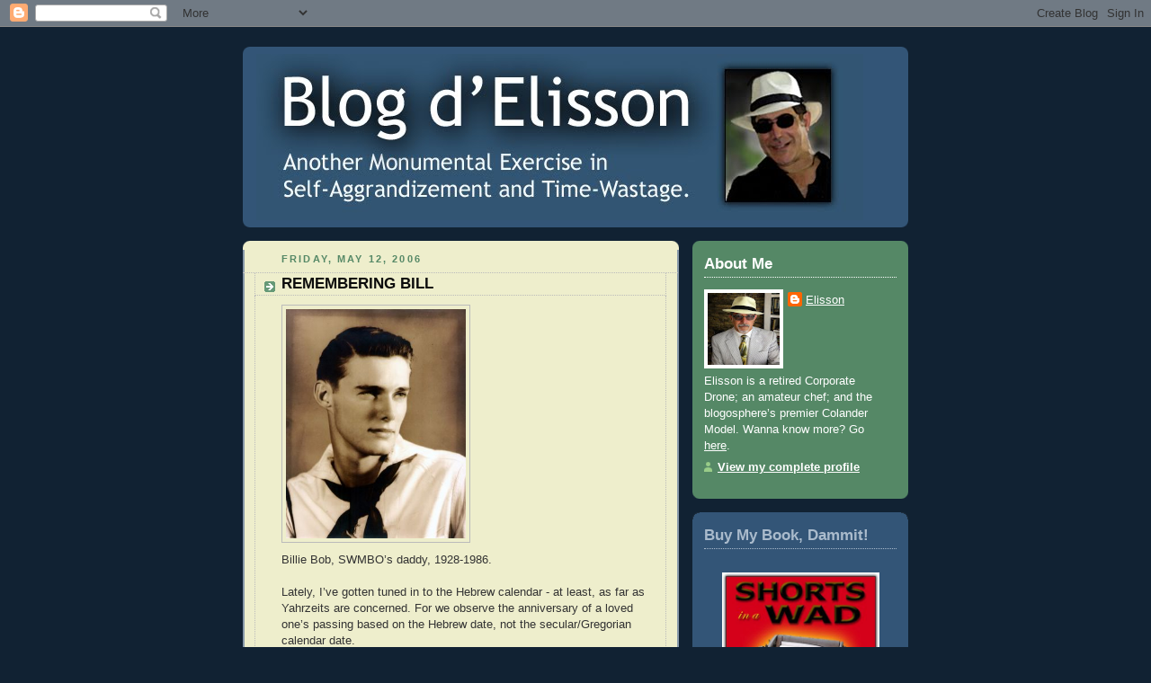

--- FILE ---
content_type: text/html; charset=UTF-8
request_url: https://elisson1.blogspot.com/2006/05/remembering-bill.html
body_size: 40467
content:
<!DOCTYPE html>
<html dir='ltr'>
<head>
<link href='https://www.blogger.com/static/v1/widgets/2944754296-widget_css_bundle.css' rel='stylesheet' type='text/css'/>
<meta content='text/html; charset=UTF-8' http-equiv='Content-Type'/>
<meta content='blogger' name='generator'/>
<link href='https://elisson1.blogspot.com/favicon.ico' rel='icon' type='image/x-icon'/>
<link href='http://elisson1.blogspot.com/2006/05/remembering-bill.html' rel='canonical'/>
<link rel="alternate" type="application/atom+xml" title="Blog d&#39;Elisson - Atom" href="https://elisson1.blogspot.com/feeds/posts/default" />
<link rel="alternate" type="application/rss+xml" title="Blog d&#39;Elisson - RSS" href="https://elisson1.blogspot.com/feeds/posts/default?alt=rss" />
<link rel="service.post" type="application/atom+xml" title="Blog d&#39;Elisson - Atom" href="https://www.blogger.com/feeds/3407001/posts/default" />

<link rel="alternate" type="application/atom+xml" title="Blog d&#39;Elisson - Atom" href="https://elisson1.blogspot.com/feeds/114746522905847597/comments/default" />
<!--Can't find substitution for tag [blog.ieCssRetrofitLinks]-->
<link href='http://photos1.blogger.com/img/257/1445/400/Young%20Billie%20Bob.jpg' rel='image_src'/>
<meta content='http://elisson1.blogspot.com/2006/05/remembering-bill.html' property='og:url'/>
<meta content='REMEMBERING BILL' property='og:title'/>
<meta content='Billie Bob, SWMBO’s daddy, 1928-1986. Lately, I’ve gotten tuned in to the Hebrew calendar - at least, as far as Yahrzeits are concerned. For...' property='og:description'/>
<meta content='https://lh3.googleusercontent.com/blogger_img_proxy/AEn0k_spvfVn6u-j89f725077q-sxTM7U4EcmEsUInz7kdcvVydiQOwTrh-WpL02UpDfBA7QC4pWqxHPo_snPHhEHyHGgdeabv7-Mk7OzldnYxw43Q7_UkT4djiPc83Lemn0jr63-sGQYF9x=w1200-h630-p-k-no-nu' property='og:image'/>
<title>Blog d'Elisson: REMEMBERING BILL</title>
<style id='page-skin-1' type='text/css'><!--
/*
-----------------------------------------------
Blogger Template Style
Name:     Rounders 3
Date:     27 Feb 2004
Updated by: Blogger Team
----------------------------------------------- */
body {
background:#123;
margin:0;
text-align:center;
line-height: 1.5em;
font: x-small Trebuchet MS, Verdana, Arial, Sans-serif;
color:#333333;
font-size/* */:/**/small;
font-size: /**/small;
}
/* Page Structure
----------------------------------------------- */
/* The images which help create rounded corners depend on the
following widths and measurements. If you want to change
these measurements, the images will also need to change.
*/
#outer-wrapper {
width:740px;
margin:0 auto;
text-align:left;
font: normal normal 100% 'Trebuchet MS',Verdana,Arial,Sans-serif;
}
#main-wrap1 {
width:485px;
float:left;
background:#eeeecc url("https://resources.blogblog.com/blogblog/data/rounders3/corners_main_bot.gif") no-repeat left bottom;
margin:15px 0 0;
padding:0 0 10px;
color:#333333;
font-size:97%;
line-height:1.5em;
word-wrap: break-word; /* fix for long text breaking sidebar float in IE */
overflow: hidden;     /* fix for long non-text content breaking IE sidebar float */
}
#main-wrap2 {
float:left;
width:100%;
background:url("https://resources.blogblog.com/blogblog/data/rounders3/corners_main_top.gif") no-repeat left top;
padding:10px 0 0;
}
#main {
background:url("https://resources.blogblog.com/blogblog/data/rounders3/rails_main.gif") repeat-y left;
padding:0;
width:485px;
}
#sidebar-wrap {
width:240px;
float:right;
margin:15px 0 0;
font-size:97%;
line-height:1.5em;
word-wrap: break-word; /* fix for long text breaking sidebar float in IE */
overflow: hidden;     /* fix for long non-text content breaking IE sidebar float */
}
.main .widget {
margin-top: 4px;
width: 468px;
padding: 0 13px;
}
.main .Blog {
margin: 0;
padding: 0;
width: 484px;
}
/* Links
----------------------------------------------- */
a:link {
color: #445566;
}
a:visited {
color: #223344;
}
a:hover {
color: #223344;
}
a img {
border-width:0;
}
/* Blog Header
----------------------------------------------- */
#header-wrapper {
background:#335577 url("https://resources.blogblog.com/blogblog/data/rounders3/corners_cap_top.gif") no-repeat left top;
margin-top:22px;
margin-right:0;
margin-bottom:0;
margin-left:0;
padding-top:8px;
padding-right:0;
padding-bottom:0;
padding-left:0;
color:#ffffff;
}
#header {
background:url("https://resources.blogblog.com/blogblog/data/rounders3/corners_cap_bot.gif") no-repeat left bottom;
padding:0 15px 8px;
}
#header h1 {
margin:0;
padding:10px 30px 5px;
line-height:1.2em;
font: normal bold 200% 'Trebuchet MS',Verdana,Arial,Sans-serif;
}
#header a,
#header a:visited {
text-decoration:none;
color: #ffffff;
}
#header .description {
margin:0;
padding:5px 30px 10px;
line-height:1.5em;
font: normal normal 100% 'Trebuchet MS',Verdana,Arial,Sans-serif;
}
/* Posts
----------------------------------------------- */
h2.date-header {
margin-top:0;
margin-right:28px;
margin-bottom:0;
margin-left:43px;
font-size:85%;
line-height:2em;
text-transform:uppercase;
letter-spacing:.2em;
color:#558866;
}
.post {
margin:.3em 0 25px;
padding:0 13px;
border:1px dotted #bbbbbb;
border-width:1px 0;
}
.post h3 {
margin:0;
line-height:1.5em;
background:url("https://resources.blogblog.com/blogblog/data/rounders3/icon_arrow.gif") no-repeat 10px .5em;
display:block;
border:1px dotted #bbbbbb;
border-width:0 1px 1px;
padding-top:2px;
padding-right:14px;
padding-bottom:2px;
padding-left:29px;
color: #0c0c0c;
font: normal bold 135% 'Trebuchet MS',Verdana,Arial,Sans-serif;
}
.post h3 a, .post h3 a:visited {
text-decoration:none;
color: #0c0c0c;
}
a.title-link:hover {
background-color: #bbbbbb;
color: #333333;
}
.post-body {
border:1px dotted #bbbbbb;
border-width:0 1px 1px;
border-bottom-color:#eeeecc;
padding-top:10px;
padding-right:14px;
padding-bottom:1px;
padding-left:29px;
}
html>body .post-body {
border-bottom-width:0;
}
.post-body {
margin:0 0 .75em;
}
.post-body blockquote {
line-height:1.3em;
}
.post-footer {
background: #ffffff;
margin:0;
padding-top:2px;
padding-right:14px;
padding-bottom:2px;
padding-left:29px;
border:1px dotted #bbbbbb;
border-width:1px;
font-size:100%;
line-height:1.5em;
color: #666666;
}
/*
The first line of the post footer might only have floated text, so we need to give it a height.
The height comes from the post-footer line-height
*/
.post-footer-line-1 {
min-height:1.5em;
_height:1.5em;
}
.post-footer p {
margin: 0;
}
html>body .post-footer {
border-bottom-color:transparent;
}
.uncustomized-post-template .post-footer {
text-align: right;
}
.uncustomized-post-template .post-author,
.uncustomized-post-template .post-timestamp {
display: block;
float: left;
text-align:left;
margin-right: 4px;
}
.post-footer a {
color: #456;
}
.post-footer a:hover {
color: #234;
}
a.comment-link {
/* IE5.0/Win doesn't apply padding to inline elements,
so we hide these two declarations from it */
background/* */:/**/url("https://resources.blogblog.com/blogblog/data/rounders/icon_comment_left.gif") no-repeat left 45%;
padding-left:14px;
}
html>body a.comment-link {
/* Respecified, for IE5/Mac's benefit */
background:url("https://resources.blogblog.com/blogblog/data/rounders3/icon_comment_left.gif") no-repeat left 45%;
padding-left:14px;
}
.post img, table.tr-caption-container {
margin-top:0;
margin-right:0;
margin-bottom:5px;
margin-left:0;
padding:4px;
border:1px solid #bbbbbb;
}
.tr-caption-container img {
border: none;
margin: 0;
padding: 0;
}
blockquote {
margin:.75em 0;
border:1px dotted #bbbbbb;
border-width:1px 0;
padding:5px 15px;
color: #558866;
}
.post blockquote p {
margin:.5em 0;
}
#blog-pager-newer-link {
float: left;
margin-left: 13px;
}
#blog-pager-older-link {
float: right;
margin-right: 13px;
}
#blog-pager {
text-align: center;
}
.feed-links {
clear: both;
line-height: 2.5em;
margin-left: 13px;
}
/* Comments
----------------------------------------------- */
#comments {
margin:-25px 13px 0;
border:1px dotted #bbbbbb;
border-width:0 1px 1px;
padding-top:20px;
padding-right:0;
padding-bottom:15px;
padding-left:0;
}
#comments h4 {
margin:0 0 10px;
padding-top:0;
padding-right:14px;
padding-bottom:2px;
padding-left:29px;
border-bottom:1px dotted #bbbbbb;
font-size:120%;
line-height:1.4em;
color:#0c0c0c;
}
#comments-block {
margin-top:0;
margin-right:15px;
margin-bottom:0;
margin-left:9px;
}
.comment-author {
background:url("https://resources.blogblog.com/blogblog/data/rounders3/icon_comment_left.gif") no-repeat 2px .3em;
margin:.5em 0;
padding-top:0;
padding-right:0;
padding-bottom:0;
padding-left:20px;
font-weight:bold;
}
.comment-body {
margin:0 0 1.25em;
padding-top:0;
padding-right:0;
padding-bottom:0;
padding-left:20px;
}
.comment-body p {
margin:0 0 .5em;
}
.comment-footer {
margin:0 0 .5em;
padding-top:0;
padding-right:0;
padding-bottom:.75em;
padding-left:20px;
}
.comment-footer a:link {
color: #333;
}
.deleted-comment {
font-style:italic;
color:gray;
}
.comment-form {
padding-left:20px;
padding-right:5px;
}
#comments .comment-form h4 {
padding-left:0px;
}
/* Profile
----------------------------------------------- */
.profile-img {
float: left;
margin-top: 5px;
margin-right: 5px;
margin-bottom: 5px;
margin-left: 0;
border: 4px solid #ffffff;
}
.profile-datablock {
margin-top:0;
margin-right:15px;
margin-bottom:.5em;
margin-left:0;
padding-top:8px;
}
.profile-link {
background:url("https://resources.blogblog.com/blogblog/data/rounders3/icon_profile_left.gif") no-repeat left .1em;
padding-left:15px;
font-weight:bold;
}
.profile-textblock {
clear: both;
margin: 0;
}
.sidebar .clear, .main .widget .clear {
clear: both;
}
#sidebartop-wrap {
background:#558866 url("https://resources.blogblog.com/blogblog/data/rounders3/corners_prof_bot.gif") no-repeat left bottom;
margin:0px 0px 15px;
padding:0px 0px 10px;
color:#ffffff;
}
#sidebartop-wrap2 {
background:url("https://resources.blogblog.com/blogblog/data/rounders3/corners_prof_top.gif") no-repeat left top;
padding: 10px 0 0;
margin:0;
border-width:0;
}
#sidebartop h2 {
line-height:1.5em;
color:#ffffff;
border-bottom: 1px dotted #ffffff;
font: normal bold 133% 'Trebuchet MS',Verdana,Arial,Sans-serif;
margin-bottom: 0.5em;
}
#sidebartop a {
color: #ffffff;
}
#sidebartop a:hover {
color: #ffffff;
}
#sidebartop a:visited {
color: #ffffff;
}
#sidebar a {
color: #99ddbb;
}
#sidebar a:hover,
#sidebar a:visited {
color: #bbbbbb;
}
/* Sidebar Boxes
----------------------------------------------- */
.sidebar .widget {
margin:.5em 13px 1.25em;
padding:0 0px;
}
.widget-content {
margin-top: 0.5em;
}
#sidebarbottom-wrap1 {
background:#335577 url("https://resources.blogblog.com/blogblog/data/rounders3/corners_side_top.gif") no-repeat left top;
margin:0 0 15px;
padding:10px 0 0;
color: #ffffff;
}
#sidebarbottom-wrap2 {
background:url("https://resources.blogblog.com/blogblog/data/rounders3/corners_side_bot.gif") no-repeat left bottom;
padding:0 0 8px;
}
.sidebar h2 {
margin-top:0;
margin-right:0;
margin-bottom:.5em;
margin-left:0;
padding:0 0 .2em;
line-height:1.5em;
font:normal bold 133% 'Trebuchet MS',Verdana,Arial,Sans-serif;
}
.sidebar ul {
list-style:none;
margin:0 0 1.25em;
padding:0;
}
.sidebar ul li {
background:url("https://resources.blogblog.com/blogblog/data/rounders3/icon_arrow_sm.gif") no-repeat 2px .25em;
margin:0;
padding-top:0;
padding-right:0;
padding-bottom:3px;
padding-left:16px;
margin-bottom:3px;
border-bottom:1px dotted #bbbbbb;
line-height:1.4em;
}
.sidebar p {
margin:0 0 .6em;
}
#sidebar h2 {
color: #aabbcc;
border-bottom: 1px dotted #aabbcc;
}
/* Footer
----------------------------------------------- */
#footer-wrap1 {
clear:both;
margin:0 0 10px;
padding:15px 0 0;
}
#footer-wrap2 {
background:#335577 url("https://resources.blogblog.com/blogblog/data/rounders3/corners_cap_top.gif") no-repeat left top;
color:#ffffff;
}
#footer {
background:url("https://resources.blogblog.com/blogblog/data/rounders3/corners_cap_bot.gif") no-repeat left bottom;
padding:8px 15px;
}
#footer hr {display:none;}
#footer p {margin:0;}
#footer a {color:#ffffff;}
#footer .widget-content {
margin:0;
}
/** Page structure tweaks for layout editor wireframe */
body#layout #main-wrap1,
body#layout #sidebar-wrap,
body#layout #header-wrapper {
margin-top: 0;
}
body#layout #header, body#layout #header-wrapper,
body#layout #outer-wrapper {
margin-left:0,
margin-right: 0;
padding: 0;
}
body#layout #outer-wrapper {
width: 730px;
}
body#layout #footer-wrap1 {
padding-top: 0;
}

--></style>
<link href='https://www.blogger.com/dyn-css/authorization.css?targetBlogID=3407001&amp;zx=858a5b8a-9394-4500-b316-c59305f7b075' media='none' onload='if(media!=&#39;all&#39;)media=&#39;all&#39;' rel='stylesheet'/><noscript><link href='https://www.blogger.com/dyn-css/authorization.css?targetBlogID=3407001&amp;zx=858a5b8a-9394-4500-b316-c59305f7b075' rel='stylesheet'/></noscript>
<meta name='google-adsense-platform-account' content='ca-host-pub-1556223355139109'/>
<meta name='google-adsense-platform-domain' content='blogspot.com'/>

</head>
<body>
<div class='navbar section' id='navbar'><div class='widget Navbar' data-version='1' id='Navbar1'><script type="text/javascript">
    function setAttributeOnload(object, attribute, val) {
      if(window.addEventListener) {
        window.addEventListener('load',
          function(){ object[attribute] = val; }, false);
      } else {
        window.attachEvent('onload', function(){ object[attribute] = val; });
      }
    }
  </script>
<div id="navbar-iframe-container"></div>
<script type="text/javascript" src="https://apis.google.com/js/platform.js"></script>
<script type="text/javascript">
      gapi.load("gapi.iframes:gapi.iframes.style.bubble", function() {
        if (gapi.iframes && gapi.iframes.getContext) {
          gapi.iframes.getContext().openChild({
              url: 'https://www.blogger.com/navbar/3407001?po\x3d114746522905847597\x26origin\x3dhttps://elisson1.blogspot.com',
              where: document.getElementById("navbar-iframe-container"),
              id: "navbar-iframe"
          });
        }
      });
    </script><script type="text/javascript">
(function() {
var script = document.createElement('script');
script.type = 'text/javascript';
script.src = '//pagead2.googlesyndication.com/pagead/js/google_top_exp.js';
var head = document.getElementsByTagName('head')[0];
if (head) {
head.appendChild(script);
}})();
</script>
</div></div>
<div id='outer-wrapper'>
<div id='header-wrapper'>
<div class='header section' id='header'><div class='widget Header' data-version='1' id='Header1'>
<div id='header-inner'>
<a href='https://elisson1.blogspot.com/' style='display: block'>
<img alt='Blog d&#39;Elisson' height='185px; ' id='Header1_headerimg' src='https://blogger.googleusercontent.com/img/b/R29vZ2xl/AVvXsEhhB_1Q0-_RwN04IlsKxpxF3-7Uh8XOppgZ934f1K5skJFQLUPS30y-T6SOJTdCqgaC9Jgc2T2N2qleWVsXxYD6whxGaj_ZnPl_EdVrXNvzs7Wuz0mdPgi0PAw2WxdQ4SFBrVat/s1600-r/Blog+d%2527Elisson+Large+Banner.jpg' style='display: block' width='675px; '/>
</a>
</div>
</div></div>
</div>
<div id='crosscol-wrapper' style='text-align:center'>
<div class='crosscol no-items section' id='crosscol'></div>
</div>
<div id='main-wrap1'><div id='main-wrap2'>
<div class='main section' id='main'><div class='widget Blog' data-version='1' id='Blog1'>
<div class='blog-posts hfeed'>

          <div class="date-outer">
        
<h2 class='date-header'><span>Friday, May 12, 2006</span></h2>

          <div class="date-posts">
        
<div class='post-outer'>
<div class='post hentry uncustomized-post-template' itemprop='blogPost' itemscope='itemscope' itemtype='http://schema.org/BlogPosting'>
<meta content='http://photos1.blogger.com/img/257/1445/400/Young%20Billie%20Bob.jpg' itemprop='image_url'/>
<meta content='3407001' itemprop='blogId'/>
<meta content='114746522905847597' itemprop='postId'/>
<a name='114746522905847597'></a>
<h3 class='post-title entry-title' itemprop='name'>
REMEMBERING BILL
</h3>
<div class='post-header'>
<div class='post-header-line-1'></div>
</div>
<div class='post-body entry-content' id='post-body-114746522905847597' itemprop='description articleBody'>
<a href="//photos1.blogger.com/img/257/1445/1024/Young%20Billie%20Bob.jpg"><img alt="Billy Bob" border="0" src="//photos1.blogger.com/img/257/1445/400/Young%20Billie%20Bob.jpg" width="200"></a><br />Billie Bob, SWMBO&#8217;s daddy, 1928-1986.<br /><br />Lately, I&#8217;ve gotten tuned in to the Hebrew calendar - at least, as far as Yahrzeits are concerned. For we observe the anniversary of a loved one&#8217;s passing based on the Hebrew date, not the secular/Gregorian calendar date.<br /><br />And thus, it was almost a surprise to both She Who Must Be Obeyed and me when we recalled this morning that it has been twenty years to the day that we lost her Daddy.  His birth certificate read &#8220;Billie Bob,&#8221; but he was Bill to his friends.<br /><br />It was a heart attack that carried him off, at all-too-young age of 57.  Years of poorly-managed diabetes had rendered his coronary arteries useless, a frail network not much more substantial than a spiderweb.<br /><br />It was on Elder Daughter&#8217;s seventh birthday that we got the call that Bill was ailing.  SWMBO hopped the next plane from Atlanta to Beaumont, Texas to be there by his side.  When the seriousness of the situation became evident, I flew out there as well, leaving the girls in the care of my parents, who had come down for what <em>had</em> been a happy occasion.  Alas.<br /><br />The next morning, things were rough as we tried to sort through the options.  Surgery?  Bypass surgery was not as commonplace as it is today, and Bill&#8217;s spidery coronary arteries were an argument against it.  But it was all we had, so we collectively gave the green light to Mr. Surgeon.<br /><br />It was not to be.<br /><br />Bill didn&#8217;t make it to the O.R.  We were all quickly ushered into a little private waiting room by a gnome-like orderly in a red blazer.  The Bad-News Dwarf, we divined him to be, and indeed that is what he was...for it was minutes later that he delivered the bad news.  To this day, SWMBO gets the shit-willies whenever she sees a short man in a red blazer.<br /><br />Twenty years gone, I miss Bill.  We all do.  I&#8217;m sorry he did not see his sons grow to be men, his granddaughters become wonderful young women.  He never got to meet his daughter-in-law or his grandson William - his spit &#8217;n&#8217; image.<br /><br />But there&#8217;s a goodly bit of Bill in his three children, and for that I am grateful...for I am married to the eldest of the three, and she is a woman of formidable grace, intelligence, and wit.
<div style='clear: both;'></div>
</div>
<div class='post-footer'>
<div class='post-footer-line post-footer-line-1'>
<span class='post-author vcard'>
Posted by
<span class='fn' itemprop='author' itemscope='itemscope' itemtype='http://schema.org/Person'>
<meta content='https://www.blogger.com/profile/06299361897381169534' itemprop='url'/>
<a class='g-profile' href='https://www.blogger.com/profile/06299361897381169534' rel='author' title='author profile'>
<span itemprop='name'>Elisson</span>
</a>
</span>
</span>
<span class='post-timestamp'>
at
<meta content='http://elisson1.blogspot.com/2006/05/remembering-bill.html' itemprop='url'/>
<a class='timestamp-link' href='https://elisson1.blogspot.com/2006/05/remembering-bill.html' rel='bookmark' title='permanent link'><abbr class='published' itemprop='datePublished' title='2006-05-12T15:57:00-04:00'>3:57 PM</abbr></a>
</span>
<span class='post-comment-link'>
</span>
<span class='post-icons'>
<span class='item-action'>
<a href='https://www.blogger.com/email-post/3407001/114746522905847597' title='Email Post'>
<img alt='' class='icon-action' height='13' src='https://resources.blogblog.com/img/icon18_email.gif' width='18'/>
</a>
</span>
<span class='item-control blog-admin pid-1004672457'>
<a href='https://www.blogger.com/post-edit.g?blogID=3407001&postID=114746522905847597&from=pencil' title='Edit Post'>
<img alt='' class='icon-action' height='18' src='https://resources.blogblog.com/img/icon18_edit_allbkg.gif' width='18'/>
</a>
</span>
</span>
<div class='post-share-buttons goog-inline-block'>
</div>
</div>
<div class='post-footer-line post-footer-line-2'>
<span class='post-labels'>
</span>
</div>
<div class='post-footer-line post-footer-line-3'>
<span class='post-location'>
</span>
</div>
</div>
</div>
<div class='comments' id='comments'>
<a name='comments'></a>
<h4>No comments:</h4>
<div id='Blog1_comments-block-wrapper'>
<dl class='avatar-comment-indent' id='comments-block'>
</dl>
</div>
<p class='comment-footer'>
<a href='https://www.blogger.com/comment/fullpage/post/3407001/114746522905847597' onclick='javascript:window.open(this.href, "bloggerPopup", "toolbar=0,location=0,statusbar=1,menubar=0,scrollbars=yes,width=640,height=500"); return false;'>Post a Comment</a>
</p>
</div>
</div>

        </div></div>
      
</div>
<div class='blog-pager' id='blog-pager'>
<span id='blog-pager-newer-link'>
<a class='blog-pager-newer-link' href='https://elisson1.blogspot.com/2006/05/i-remember-mommas.html' id='Blog1_blog-pager-newer-link' title='Newer Post'>Newer Post</a>
</span>
<span id='blog-pager-older-link'>
<a class='blog-pager-older-link' href='https://elisson1.blogspot.com/2006/05/friday-random-ten-dc-edition.html' id='Blog1_blog-pager-older-link' title='Older Post'>Older Post</a>
</span>
<a class='home-link' href='https://elisson1.blogspot.com/'>Home</a>
</div>
<div class='clear'></div>
<div class='post-feeds'>
<div class='feed-links'>
Subscribe to:
<a class='feed-link' href='https://elisson1.blogspot.com/feeds/114746522905847597/comments/default' target='_blank' type='application/atom+xml'>Post Comments (Atom)</a>
</div>
</div>
</div></div>
</div></div>
<div id='sidebar-wrap'>
<div id='sidebartop-wrap'><div id='sidebartop-wrap2'>
<div class='sidebar section' id='sidebartop'><div class='widget Profile' data-version='1' id='Profile1'>
<h2>About Me</h2>
<div class='widget-content'>
<a href='https://www.blogger.com/profile/06299361897381169534'><img alt='My photo' class='profile-img' height='80' src='//blogger.googleusercontent.com/img/b/R29vZ2xl/AVvXsEjB7zozU15zJpHktIcvrAEQylrvro1QJVMQ7yWZrC-96K6f_aOxGhrlrTJTcncrDEkeWGzkGuhgc_XelmI3CHnAONV7Nuy3LukL7OTeIr_KVCw9e2c1NmfPR7kmySeO1Zg/s113/13913703_10209162733201489_2493793875501350933_o.jpg' width='80'/></a>
<dl class='profile-datablock'>
<dt class='profile-data'>
<a class='profile-name-link g-profile' href='https://www.blogger.com/profile/06299361897381169534' rel='author' style='background-image: url(//www.blogger.com/img/logo-16.png);'>
Elisson
</a>
</dt>
<dd class='profile-textblock'>Elisson is a retired Corporate Drone; an amateur chef; and the blogosphere&#8217;s premier Colander Model.  Wanna know more?  Go <a href="http://cheeseaisle.blogspot.com/p/about-elisson.html">here</a>.</dd>
</dl>
<a class='profile-link' href='https://www.blogger.com/profile/06299361897381169534' rel='author'>View my complete profile</a>
<div class='clear'></div>
</div>
</div></div>
</div></div>
<div id='sidebarbottom-wrap1'><div id='sidebarbottom-wrap2'>
<div class='sidebar section' id='sidebar'><div class='widget HTML' data-version='1' id='HTML5'>
<h2 class='title'>Buy My Book, Dammit!</h2>
<div class='widget-content'>
<br />
  <center>
  <a href="http://www.amazon.com/Shorts-Wad-Hundred-100-Word-Stories/dp/1419668641/ref=sr_1_1/103-1261719-6980601?ie=UTF8&s=books&qid=1180216383&sr=8-1" target="_blank"><img border="0" width="175" alt="Shorts in a Wad" src="https://lh3.googleusercontent.com/blogger_img_proxy/AEn0k_vVNTJiq6BdlCohIbBt0RPalYHk42_hovfLGO3-7PPohVJutalmGhm7OMjINE12cA36jkCwAEugGofFyXdW4BAtEz0WQk85njBQZxSY85OG8noKqD5WZ9QOT28I_fMm7cqAF8BbhDPxrlJz-HieIlvxh_3DuO0Xv7o1=s0-d"></a>
  </center>
  <br />
  <br />
  <h2 class="sidebar-title">And Buy My Kid&#8217;s Jewelry, Too, Dammit!</h2>
  <br />
  <center>
  <a href="http://jocelyngayle.etsy.com/" target="_blank"><img border="0" width="175" alt="Mistress Jewelry Ad" src="https://lh3.googleusercontent.com/blogger_img_proxy/AEn0k_sQoh7fDQpCADTLjFoIHHc9ZWRmPZJlY-5Aoi9fxpVytX0OS6662_GjsSYKsIlPoUcdkMmcwnqDLbZhbdlXSI61-yoD1OAAoFj3RALhgTKTIGTCAJTbvF5OkONAX3BMFsTLyypJhas-2l9UdPvTx9o1aEHMUyVDVmzs3W5-qkvFTR8=s0-d"></a>
  </center>
  <br />
  <br />
  <h2 class="sidebar-title">Cast o&#8217; Characters</h2>
  <br />
  <center>
  <img border="0" alt="Cast o&#39; Characters" src="https://lh3.googleusercontent.com/blogger_img_proxy/AEn0k_sGBfutQgGI5z-Xj1RmLbXGm_QD_CC-oD_v0yfavy_YPfbNoGR3VHv84feiDgCfS_OsMTWQKJqFKVpMskzMuKHspHtrG_kS_M-znFGjKQpBiwOS3hTJudarnHCDvMqR1kKz9oGh37gXGjCIzPcGNnJe_bDgV9Gd=s0-d">
  </center>
  <br />
  <br />
  <h2 class="sidebar-title">Yet More Self-Aggrandizement</h2>
  <br />
  &#8220;Got-dam Philistine! Is NOTHING sacred to you?&#8221; - <a href="http://gutrumbles.com/" target="_blank">Acidman</a>
  <br />
  <br />
  &#8220;The Bard of Affliction...&#8221; - Houston Steve
  <br />
  <br />
  &#8220;My hat&#8217;s off to Elisson! All hail Elisson!&#8221;<br />- <a href="http://www.isfullofcrap.com/" target="_blank">Laurence Simon</a>
  <br />
  <br />
  &#8220;Elisson&#8217;s blog: mysterious...like unraveling a turban and finding a moist dildo inside.&#8221; - <a href="http://bighominid.blogspot.com/" target="_blank">Kevin</a> <a href="http://kevinswalk.blogspot.com/" target="_blank">Kim</a>  
  <br />
  <br />
  &#8220;...Obi-Wan Kenobi of Georgia...&#8221;<br />- <a href="http://texastrifles.blogspot.com/" target="_blank">Cowtown Pattie</a>
  <br />
  <br />
  &#8220;...when I grow up, I want to be Elisson.&#8221; - <a href="http://metrodad.typepad.com/index/" target="_blank">MetroDad</a>
  <br />
  <br />
  &#8220;Elisson ain&#8217;t right.  We know that.&#8221;<br />- <a href="http://www.velociworld.com/" target="_blank">Velociman</a>
  <br />
  <br />
  &#8220;Elisson...has totally gone off the deep end.&#8221; - <a href="http://www.justdamn.com/" target="_blank">Dax Montana</a>  
  <br />
  <br />
  &#8220;...of many talents...&#8221;<br />- <a href="http://elmsintheyard.blogspot.com/" target="_blank">Rahel Jaskow</a>
  <br />
  <br />
  &#8220;...the ever insightful Elisson...&#8221;<br />- <a href="http://bogieworks.blogs.com/treppenwitz/" target="_blank">David Bogner</a>
  <br />
  <br />
  &#8220;...Elisson, my man...I&#8217;m <em>impressed</em>...you <em>are</em> the man...&#8221; - <a href="http://www.straightwhiteguy.com/" target="_blank">Straight White Guy</a>
  <br />
  <br />
  &#8220;You make my heart sing.&#8221;<br />- <a href="http://sisu.typepad.com/" target="_blank">Sissy Willis</a> 
  <br />
  <br />
  &#8220;...maniacal, obsessive rants about duck fat...&#8221; - <a href="http://toolsofrenewal.com/" target="_blank">Steve H. Graham</a>
  <br />
  <br />
  &#8220;In a world almost entirely without heroes, Elisson stands alone...&#8221;<br />- <a href="http://skippy-posts.blogspot.com/" target="_blank">skippystalin</a>
  <br />
  <br />
  &#8220;I really want to whup [Elisson] upside the haid...&#8221; - <a href="http://www.yourish.com" target="_blank">Meryl Yourish</a>
  <br />
  <br />
  &#8220;The world is a much stranger place since I began reading your blog, Elisson.&#8221;<br />- <a href="http://musicandcats.com/" target="_blank">Kimberly</a>
  <br />
  <br />
  &#8220;&#8230;the cat&#8217;s ass in his trademark white fedora&#8230;&#8221; - <a href="http://www.parkwayreststop.com/" target="_blank">Jim</a>
  <br />
  <br />
  &#8220;...R&#8217; Blog Shem Tov...&#8221;<br />- Erica Sherman
  <br />
  <br />
  &#8220;By gadfrey, sir...You&#8217;re the most amazing character... there&#8217;s never any telling what you&#8217;ll say or do next, except that it&#8217;s bound to be something astonishing.&#8221;<br />- <a href="http://thrillingdaysofyesteryear.blogspot.com/" target="_blank">Ivan G. Shreve</a>
  <br />
  <br />
  &#8220;Elisson, you are such a Renaissance Man you make Newton, Descartes & Copernicus look like Larry, Moe & Curly!&#8221;<br />- <a href="http://baboonpirates.blogspot.com/"" target="_blank">El Capitan</a>
  <br />
  <br />
  <br />
  <center>
  <img src="https://lh3.googleusercontent.com/blogger_img_proxy/AEn0k_vIxERW_zQ8iKYpDYE8Tm6pbTkjuBrRG55gsFTkp58Ip_XS9bkdPQIA01DPz79aQzJWbTAvo9vdf4TsODYl_mX1XiykaEXFTRfLnXJ0ItSbxGtumV-vX6APOORl8pUF8CPvmPcb3FR0ybiV=s0-d" alt="Blogging for Books Winner" border="0">
  <br />
  <br />
  <a href="//photos1.blogger.com/blogger/3979/69/1600/Jawja%20Blodgers%20Badge.jpg" target="_blank"><img src="//photos1.blogger.com/blogger/3979/69/400/Jawja%20Blodgers%20Badge.jpg" alt="Jawja Blodgers!" width="150px" border="0"></a>
  <br />
  <br />
  <a href="//photos1.blogger.com/blogger/3979/69/1600/Blown%20Star%20Badge.jpg" target="_blank"><img src="//photos1.blogger.com/blogger/3979/69/400/Blown%20Star%20Badge.jpg" alt="Blown-Star Blodgers" width="125px" border="0"></a>
  <br />
  <br />
  </center>
</div>
<div class='clear'></div>
</div><div class='widget BlogArchive' data-version='1' id='BlogArchive1'>
<h2>The Old Crap</h2>
<div class='widget-content'>
<div id='ArchiveList'>
<div id='BlogArchive1_ArchiveList'>
<ul class='hierarchy'>
<li class='archivedate collapsed'>
<a class='toggle' href='javascript:void(0)'>
<span class='zippy'>

        &#9658;&#160;
      
</span>
</a>
<a class='post-count-link' href='https://elisson1.blogspot.com/2010/'>
2010
</a>
<span class='post-count' dir='ltr'>(190)</span>
<ul class='hierarchy'>
<li class='archivedate collapsed'>
<a class='toggle' href='javascript:void(0)'>
<span class='zippy'>

        &#9658;&#160;
      
</span>
</a>
<a class='post-count-link' href='https://elisson1.blogspot.com/2010/06/'>
June
</a>
<span class='post-count' dir='ltr'>(15)</span>
</li>
</ul>
<ul class='hierarchy'>
<li class='archivedate collapsed'>
<a class='toggle' href='javascript:void(0)'>
<span class='zippy'>

        &#9658;&#160;
      
</span>
</a>
<a class='post-count-link' href='https://elisson1.blogspot.com/2010/05/'>
May
</a>
<span class='post-count' dir='ltr'>(30)</span>
</li>
</ul>
<ul class='hierarchy'>
<li class='archivedate collapsed'>
<a class='toggle' href='javascript:void(0)'>
<span class='zippy'>

        &#9658;&#160;
      
</span>
</a>
<a class='post-count-link' href='https://elisson1.blogspot.com/2010/04/'>
April
</a>
<span class='post-count' dir='ltr'>(33)</span>
</li>
</ul>
<ul class='hierarchy'>
<li class='archivedate collapsed'>
<a class='toggle' href='javascript:void(0)'>
<span class='zippy'>

        &#9658;&#160;
      
</span>
</a>
<a class='post-count-link' href='https://elisson1.blogspot.com/2010/03/'>
March
</a>
<span class='post-count' dir='ltr'>(32)</span>
</li>
</ul>
<ul class='hierarchy'>
<li class='archivedate collapsed'>
<a class='toggle' href='javascript:void(0)'>
<span class='zippy'>

        &#9658;&#160;
      
</span>
</a>
<a class='post-count-link' href='https://elisson1.blogspot.com/2010/02/'>
February
</a>
<span class='post-count' dir='ltr'>(33)</span>
</li>
</ul>
<ul class='hierarchy'>
<li class='archivedate collapsed'>
<a class='toggle' href='javascript:void(0)'>
<span class='zippy'>

        &#9658;&#160;
      
</span>
</a>
<a class='post-count-link' href='https://elisson1.blogspot.com/2010/01/'>
January
</a>
<span class='post-count' dir='ltr'>(47)</span>
</li>
</ul>
</li>
</ul>
<ul class='hierarchy'>
<li class='archivedate collapsed'>
<a class='toggle' href='javascript:void(0)'>
<span class='zippy'>

        &#9658;&#160;
      
</span>
</a>
<a class='post-count-link' href='https://elisson1.blogspot.com/2009/'>
2009
</a>
<span class='post-count' dir='ltr'>(529)</span>
<ul class='hierarchy'>
<li class='archivedate collapsed'>
<a class='toggle' href='javascript:void(0)'>
<span class='zippy'>

        &#9658;&#160;
      
</span>
</a>
<a class='post-count-link' href='https://elisson1.blogspot.com/2009/12/'>
December
</a>
<span class='post-count' dir='ltr'>(35)</span>
</li>
</ul>
<ul class='hierarchy'>
<li class='archivedate collapsed'>
<a class='toggle' href='javascript:void(0)'>
<span class='zippy'>

        &#9658;&#160;
      
</span>
</a>
<a class='post-count-link' href='https://elisson1.blogspot.com/2009/11/'>
November
</a>
<span class='post-count' dir='ltr'>(34)</span>
</li>
</ul>
<ul class='hierarchy'>
<li class='archivedate collapsed'>
<a class='toggle' href='javascript:void(0)'>
<span class='zippy'>

        &#9658;&#160;
      
</span>
</a>
<a class='post-count-link' href='https://elisson1.blogspot.com/2009/10/'>
October
</a>
<span class='post-count' dir='ltr'>(38)</span>
</li>
</ul>
<ul class='hierarchy'>
<li class='archivedate collapsed'>
<a class='toggle' href='javascript:void(0)'>
<span class='zippy'>

        &#9658;&#160;
      
</span>
</a>
<a class='post-count-link' href='https://elisson1.blogspot.com/2009/09/'>
September
</a>
<span class='post-count' dir='ltr'>(34)</span>
</li>
</ul>
<ul class='hierarchy'>
<li class='archivedate collapsed'>
<a class='toggle' href='javascript:void(0)'>
<span class='zippy'>

        &#9658;&#160;
      
</span>
</a>
<a class='post-count-link' href='https://elisson1.blogspot.com/2009/08/'>
August
</a>
<span class='post-count' dir='ltr'>(51)</span>
</li>
</ul>
<ul class='hierarchy'>
<li class='archivedate collapsed'>
<a class='toggle' href='javascript:void(0)'>
<span class='zippy'>

        &#9658;&#160;
      
</span>
</a>
<a class='post-count-link' href='https://elisson1.blogspot.com/2009/07/'>
July
</a>
<span class='post-count' dir='ltr'>(51)</span>
</li>
</ul>
<ul class='hierarchy'>
<li class='archivedate collapsed'>
<a class='toggle' href='javascript:void(0)'>
<span class='zippy'>

        &#9658;&#160;
      
</span>
</a>
<a class='post-count-link' href='https://elisson1.blogspot.com/2009/06/'>
June
</a>
<span class='post-count' dir='ltr'>(39)</span>
</li>
</ul>
<ul class='hierarchy'>
<li class='archivedate collapsed'>
<a class='toggle' href='javascript:void(0)'>
<span class='zippy'>

        &#9658;&#160;
      
</span>
</a>
<a class='post-count-link' href='https://elisson1.blogspot.com/2009/05/'>
May
</a>
<span class='post-count' dir='ltr'>(52)</span>
</li>
</ul>
<ul class='hierarchy'>
<li class='archivedate collapsed'>
<a class='toggle' href='javascript:void(0)'>
<span class='zippy'>

        &#9658;&#160;
      
</span>
</a>
<a class='post-count-link' href='https://elisson1.blogspot.com/2009/04/'>
April
</a>
<span class='post-count' dir='ltr'>(56)</span>
</li>
</ul>
<ul class='hierarchy'>
<li class='archivedate collapsed'>
<a class='toggle' href='javascript:void(0)'>
<span class='zippy'>

        &#9658;&#160;
      
</span>
</a>
<a class='post-count-link' href='https://elisson1.blogspot.com/2009/03/'>
March
</a>
<span class='post-count' dir='ltr'>(47)</span>
</li>
</ul>
<ul class='hierarchy'>
<li class='archivedate collapsed'>
<a class='toggle' href='javascript:void(0)'>
<span class='zippy'>

        &#9658;&#160;
      
</span>
</a>
<a class='post-count-link' href='https://elisson1.blogspot.com/2009/02/'>
February
</a>
<span class='post-count' dir='ltr'>(46)</span>
</li>
</ul>
<ul class='hierarchy'>
<li class='archivedate collapsed'>
<a class='toggle' href='javascript:void(0)'>
<span class='zippy'>

        &#9658;&#160;
      
</span>
</a>
<a class='post-count-link' href='https://elisson1.blogspot.com/2009/01/'>
January
</a>
<span class='post-count' dir='ltr'>(46)</span>
</li>
</ul>
</li>
</ul>
<ul class='hierarchy'>
<li class='archivedate collapsed'>
<a class='toggle' href='javascript:void(0)'>
<span class='zippy'>

        &#9658;&#160;
      
</span>
</a>
<a class='post-count-link' href='https://elisson1.blogspot.com/2008/'>
2008
</a>
<span class='post-count' dir='ltr'>(600)</span>
<ul class='hierarchy'>
<li class='archivedate collapsed'>
<a class='toggle' href='javascript:void(0)'>
<span class='zippy'>

        &#9658;&#160;
      
</span>
</a>
<a class='post-count-link' href='https://elisson1.blogspot.com/2008/12/'>
December
</a>
<span class='post-count' dir='ltr'>(58)</span>
</li>
</ul>
<ul class='hierarchy'>
<li class='archivedate collapsed'>
<a class='toggle' href='javascript:void(0)'>
<span class='zippy'>

        &#9658;&#160;
      
</span>
</a>
<a class='post-count-link' href='https://elisson1.blogspot.com/2008/11/'>
November
</a>
<span class='post-count' dir='ltr'>(51)</span>
</li>
</ul>
<ul class='hierarchy'>
<li class='archivedate collapsed'>
<a class='toggle' href='javascript:void(0)'>
<span class='zippy'>

        &#9658;&#160;
      
</span>
</a>
<a class='post-count-link' href='https://elisson1.blogspot.com/2008/10/'>
October
</a>
<span class='post-count' dir='ltr'>(43)</span>
</li>
</ul>
<ul class='hierarchy'>
<li class='archivedate collapsed'>
<a class='toggle' href='javascript:void(0)'>
<span class='zippy'>

        &#9658;&#160;
      
</span>
</a>
<a class='post-count-link' href='https://elisson1.blogspot.com/2008/09/'>
September
</a>
<span class='post-count' dir='ltr'>(49)</span>
</li>
</ul>
<ul class='hierarchy'>
<li class='archivedate collapsed'>
<a class='toggle' href='javascript:void(0)'>
<span class='zippy'>

        &#9658;&#160;
      
</span>
</a>
<a class='post-count-link' href='https://elisson1.blogspot.com/2008/08/'>
August
</a>
<span class='post-count' dir='ltr'>(52)</span>
</li>
</ul>
<ul class='hierarchy'>
<li class='archivedate collapsed'>
<a class='toggle' href='javascript:void(0)'>
<span class='zippy'>

        &#9658;&#160;
      
</span>
</a>
<a class='post-count-link' href='https://elisson1.blogspot.com/2008/07/'>
July
</a>
<span class='post-count' dir='ltr'>(50)</span>
</li>
</ul>
<ul class='hierarchy'>
<li class='archivedate collapsed'>
<a class='toggle' href='javascript:void(0)'>
<span class='zippy'>

        &#9658;&#160;
      
</span>
</a>
<a class='post-count-link' href='https://elisson1.blogspot.com/2008/06/'>
June
</a>
<span class='post-count' dir='ltr'>(35)</span>
</li>
</ul>
<ul class='hierarchy'>
<li class='archivedate collapsed'>
<a class='toggle' href='javascript:void(0)'>
<span class='zippy'>

        &#9658;&#160;
      
</span>
</a>
<a class='post-count-link' href='https://elisson1.blogspot.com/2008/05/'>
May
</a>
<span class='post-count' dir='ltr'>(45)</span>
</li>
</ul>
<ul class='hierarchy'>
<li class='archivedate collapsed'>
<a class='toggle' href='javascript:void(0)'>
<span class='zippy'>

        &#9658;&#160;
      
</span>
</a>
<a class='post-count-link' href='https://elisson1.blogspot.com/2008/04/'>
April
</a>
<span class='post-count' dir='ltr'>(36)</span>
</li>
</ul>
<ul class='hierarchy'>
<li class='archivedate collapsed'>
<a class='toggle' href='javascript:void(0)'>
<span class='zippy'>

        &#9658;&#160;
      
</span>
</a>
<a class='post-count-link' href='https://elisson1.blogspot.com/2008/03/'>
March
</a>
<span class='post-count' dir='ltr'>(59)</span>
</li>
</ul>
<ul class='hierarchy'>
<li class='archivedate collapsed'>
<a class='toggle' href='javascript:void(0)'>
<span class='zippy'>

        &#9658;&#160;
      
</span>
</a>
<a class='post-count-link' href='https://elisson1.blogspot.com/2008/02/'>
February
</a>
<span class='post-count' dir='ltr'>(65)</span>
</li>
</ul>
<ul class='hierarchy'>
<li class='archivedate collapsed'>
<a class='toggle' href='javascript:void(0)'>
<span class='zippy'>

        &#9658;&#160;
      
</span>
</a>
<a class='post-count-link' href='https://elisson1.blogspot.com/2008/01/'>
January
</a>
<span class='post-count' dir='ltr'>(57)</span>
</li>
</ul>
</li>
</ul>
<ul class='hierarchy'>
<li class='archivedate collapsed'>
<a class='toggle' href='javascript:void(0)'>
<span class='zippy'>

        &#9658;&#160;
      
</span>
</a>
<a class='post-count-link' href='https://elisson1.blogspot.com/2007/'>
2007
</a>
<span class='post-count' dir='ltr'>(730)</span>
<ul class='hierarchy'>
<li class='archivedate collapsed'>
<a class='toggle' href='javascript:void(0)'>
<span class='zippy'>

        &#9658;&#160;
      
</span>
</a>
<a class='post-count-link' href='https://elisson1.blogspot.com/2007/12/'>
December
</a>
<span class='post-count' dir='ltr'>(50)</span>
</li>
</ul>
<ul class='hierarchy'>
<li class='archivedate collapsed'>
<a class='toggle' href='javascript:void(0)'>
<span class='zippy'>

        &#9658;&#160;
      
</span>
</a>
<a class='post-count-link' href='https://elisson1.blogspot.com/2007/11/'>
November
</a>
<span class='post-count' dir='ltr'>(59)</span>
</li>
</ul>
<ul class='hierarchy'>
<li class='archivedate collapsed'>
<a class='toggle' href='javascript:void(0)'>
<span class='zippy'>

        &#9658;&#160;
      
</span>
</a>
<a class='post-count-link' href='https://elisson1.blogspot.com/2007/10/'>
October
</a>
<span class='post-count' dir='ltr'>(59)</span>
</li>
</ul>
<ul class='hierarchy'>
<li class='archivedate collapsed'>
<a class='toggle' href='javascript:void(0)'>
<span class='zippy'>

        &#9658;&#160;
      
</span>
</a>
<a class='post-count-link' href='https://elisson1.blogspot.com/2007/09/'>
September
</a>
<span class='post-count' dir='ltr'>(51)</span>
</li>
</ul>
<ul class='hierarchy'>
<li class='archivedate collapsed'>
<a class='toggle' href='javascript:void(0)'>
<span class='zippy'>

        &#9658;&#160;
      
</span>
</a>
<a class='post-count-link' href='https://elisson1.blogspot.com/2007/08/'>
August
</a>
<span class='post-count' dir='ltr'>(68)</span>
</li>
</ul>
<ul class='hierarchy'>
<li class='archivedate collapsed'>
<a class='toggle' href='javascript:void(0)'>
<span class='zippy'>

        &#9658;&#160;
      
</span>
</a>
<a class='post-count-link' href='https://elisson1.blogspot.com/2007/07/'>
July
</a>
<span class='post-count' dir='ltr'>(55)</span>
</li>
</ul>
<ul class='hierarchy'>
<li class='archivedate collapsed'>
<a class='toggle' href='javascript:void(0)'>
<span class='zippy'>

        &#9658;&#160;
      
</span>
</a>
<a class='post-count-link' href='https://elisson1.blogspot.com/2007/06/'>
June
</a>
<span class='post-count' dir='ltr'>(71)</span>
</li>
</ul>
<ul class='hierarchy'>
<li class='archivedate collapsed'>
<a class='toggle' href='javascript:void(0)'>
<span class='zippy'>

        &#9658;&#160;
      
</span>
</a>
<a class='post-count-link' href='https://elisson1.blogspot.com/2007/05/'>
May
</a>
<span class='post-count' dir='ltr'>(60)</span>
</li>
</ul>
<ul class='hierarchy'>
<li class='archivedate collapsed'>
<a class='toggle' href='javascript:void(0)'>
<span class='zippy'>

        &#9658;&#160;
      
</span>
</a>
<a class='post-count-link' href='https://elisson1.blogspot.com/2007/04/'>
April
</a>
<span class='post-count' dir='ltr'>(69)</span>
</li>
</ul>
<ul class='hierarchy'>
<li class='archivedate collapsed'>
<a class='toggle' href='javascript:void(0)'>
<span class='zippy'>

        &#9658;&#160;
      
</span>
</a>
<a class='post-count-link' href='https://elisson1.blogspot.com/2007/03/'>
March
</a>
<span class='post-count' dir='ltr'>(67)</span>
</li>
</ul>
<ul class='hierarchy'>
<li class='archivedate collapsed'>
<a class='toggle' href='javascript:void(0)'>
<span class='zippy'>

        &#9658;&#160;
      
</span>
</a>
<a class='post-count-link' href='https://elisson1.blogspot.com/2007/02/'>
February
</a>
<span class='post-count' dir='ltr'>(58)</span>
</li>
</ul>
<ul class='hierarchy'>
<li class='archivedate collapsed'>
<a class='toggle' href='javascript:void(0)'>
<span class='zippy'>

        &#9658;&#160;
      
</span>
</a>
<a class='post-count-link' href='https://elisson1.blogspot.com/2007/01/'>
January
</a>
<span class='post-count' dir='ltr'>(63)</span>
</li>
</ul>
</li>
</ul>
<ul class='hierarchy'>
<li class='archivedate expanded'>
<a class='toggle' href='javascript:void(0)'>
<span class='zippy toggle-open'>

        &#9660;&#160;
      
</span>
</a>
<a class='post-count-link' href='https://elisson1.blogspot.com/2006/'>
2006
</a>
<span class='post-count' dir='ltr'>(774)</span>
<ul class='hierarchy'>
<li class='archivedate collapsed'>
<a class='toggle' href='javascript:void(0)'>
<span class='zippy'>

        &#9658;&#160;
      
</span>
</a>
<a class='post-count-link' href='https://elisson1.blogspot.com/2006/12/'>
December
</a>
<span class='post-count' dir='ltr'>(63)</span>
</li>
</ul>
<ul class='hierarchy'>
<li class='archivedate collapsed'>
<a class='toggle' href='javascript:void(0)'>
<span class='zippy'>

        &#9658;&#160;
      
</span>
</a>
<a class='post-count-link' href='https://elisson1.blogspot.com/2006/11/'>
November
</a>
<span class='post-count' dir='ltr'>(50)</span>
</li>
</ul>
<ul class='hierarchy'>
<li class='archivedate collapsed'>
<a class='toggle' href='javascript:void(0)'>
<span class='zippy'>

        &#9658;&#160;
      
</span>
</a>
<a class='post-count-link' href='https://elisson1.blogspot.com/2006/10/'>
October
</a>
<span class='post-count' dir='ltr'>(61)</span>
</li>
</ul>
<ul class='hierarchy'>
<li class='archivedate collapsed'>
<a class='toggle' href='javascript:void(0)'>
<span class='zippy'>

        &#9658;&#160;
      
</span>
</a>
<a class='post-count-link' href='https://elisson1.blogspot.com/2006/09/'>
September
</a>
<span class='post-count' dir='ltr'>(69)</span>
</li>
</ul>
<ul class='hierarchy'>
<li class='archivedate collapsed'>
<a class='toggle' href='javascript:void(0)'>
<span class='zippy'>

        &#9658;&#160;
      
</span>
</a>
<a class='post-count-link' href='https://elisson1.blogspot.com/2006/08/'>
August
</a>
<span class='post-count' dir='ltr'>(72)</span>
</li>
</ul>
<ul class='hierarchy'>
<li class='archivedate collapsed'>
<a class='toggle' href='javascript:void(0)'>
<span class='zippy'>

        &#9658;&#160;
      
</span>
</a>
<a class='post-count-link' href='https://elisson1.blogspot.com/2006/07/'>
July
</a>
<span class='post-count' dir='ltr'>(54)</span>
</li>
</ul>
<ul class='hierarchy'>
<li class='archivedate collapsed'>
<a class='toggle' href='javascript:void(0)'>
<span class='zippy'>

        &#9658;&#160;
      
</span>
</a>
<a class='post-count-link' href='https://elisson1.blogspot.com/2006/06/'>
June
</a>
<span class='post-count' dir='ltr'>(60)</span>
</li>
</ul>
<ul class='hierarchy'>
<li class='archivedate expanded'>
<a class='toggle' href='javascript:void(0)'>
<span class='zippy toggle-open'>

        &#9660;&#160;
      
</span>
</a>
<a class='post-count-link' href='https://elisson1.blogspot.com/2006/05/'>
May
</a>
<span class='post-count' dir='ltr'>(62)</span>
<ul class='posts'>
<li><a href='https://elisson1.blogspot.com/2006/05/from-elisson-archive.html'>FROM THE ELISSON ARCHIVE</a></li>
<li><a href='https://elisson1.blogspot.com/2006/05/1975-why-do-you-ask.html'>1975.  WHY DO YOU ASK?</a></li>
<li><a href='https://elisson1.blogspot.com/2006/05/poison-ivy.html'>POISON IVY</a></li>
<li><a href='https://elisson1.blogspot.com/2006/05/carnival-of-cats-114.html'>CARNIVAL OF THE CATS #114</a></li>
<li><a href='https://elisson1.blogspot.com/2006/05/gentlemen-start-your-grills.html'>GENTLEMEN, START YOUR GRILLS</a></li>
<li><a href='https://elisson1.blogspot.com/2006/05/catching-code.html'>CATCHING A CODE</a></li>
<li><a href='https://elisson1.blogspot.com/2006/05/memorial-day.html'>MEMORIAL DAY</a></li>
<li><a href='https://elisson1.blogspot.com/2006/05/pronunciation-conundrum.html'>A PRONUNCIATION CONUNDRUM</a></li>
<li><a href='https://elisson1.blogspot.com/2006/05/another-notch-on-belt.html'>ANOTHER NOTCH ON THE BELT</a></li>
<li><a href='https://elisson1.blogspot.com/2006/05/some-cat-stuff.html'>SOME CAT STUFF...</a></li>
<li><a href='https://elisson1.blogspot.com/2006/05/mystery-at-last-revealed.html'>A MYSTERY, AT LAST REVEALED</a></li>
<li><a href='https://elisson1.blogspot.com/2006/05/de-gustibus.html'>DE GUSTIBUS...</a></li>
<li><a href='https://elisson1.blogspot.com/2006/05/random-aerial-photograph.html'>A RANDOM AERIAL PHOTOGRAPH</a></li>
<li><a href='https://elisson1.blogspot.com/2006/05/are-you-arone.html'>ARE YOU ARONE?</a></li>
<li><a href='https://elisson1.blogspot.com/2006/05/friday-random-ten_26.html'>FRIDAY RANDOM TEN</a></li>
<li><a href='https://elisson1.blogspot.com/2006/05/way-north-of-mason-dixon-line.html'>WAY NORTH OF THE MASON-DIXON LINE</a></li>
<li><a href='https://elisson1.blogspot.com/2006/05/blogmeet-in-most-unlikely-place.html'>BLOGMEET IN A MOST UNLIKELY PLACE</a></li>
<li><a href='https://elisson1.blogspot.com/2006/05/carnival-of-vanities-192.html'>CARNIVAL OF THE VANITIES #192</a></li>
<li><a href='https://elisson1.blogspot.com/2006/05/ask-mr-debonair_22.html'>ASK MR. DEBONAIR</a></li>
<li><a href='https://elisson1.blogspot.com/2006/05/soylent-derby-100-word-story.html'>SOYLENT DERBY: A 100-WORD STORY</a></li>
<li><a href='https://elisson1.blogspot.com/2006/05/carnival-of-cats-113.html'>CARNIVAL OF THE CATS #113</a></li>
<li><a href='https://elisson1.blogspot.com/2006/05/if-you-cannot-be-king-at-least-eat.html'>IF YOU CANNOT BE A KING, AT LEAST EAT LIKE ONE</a></li>
<li><a href='https://elisson1.blogspot.com/2006/05/haveil-havalim-70.html'>HAVEIL HAVALIM #70</a></li>
<li><a href='https://elisson1.blogspot.com/2006/05/jenny-carter.html'>JENNY CARTER</a></li>
<li><a href='https://elisson1.blogspot.com/2006/05/pie-filling.html'>PIE FILLING</a></li>
<li><a href='https://elisson1.blogspot.com/2006/05/cunning-linguistics.html'>CUNNING LINGUISTICS</a></li>
<li><a href='https://elisson1.blogspot.com/2006/05/war-game-100-word-story.html'>WAR GAME: A 100-WORD STORY</a></li>
<li><a href='https://elisson1.blogspot.com/2006/05/friday-random-ten_19.html'>FRIDAY RANDOM TEN</a></li>
<li><a href='https://elisson1.blogspot.com/2006/05/carnival-of-comedy-55.html'>CARNIVAL OF COMEDY #55</a></li>
<li><a href='https://elisson1.blogspot.com/2006/05/friday-ark-87.html'>FRIDAY ARK #87</a></li>
<li><a href='https://elisson1.blogspot.com/2006/05/i-am-cigar-whore.html'>I AM A CIGAR WHORE</a></li>
<li><a href='https://elisson1.blogspot.com/2006/05/politics-pentagrams.html'>POLITICS &amp; PENTAGRAMS</a></li>
<li><a href='https://elisson1.blogspot.com/2006/05/currently-in-works.html'>CURRENTLY IN THE WORKS</a></li>
<li><a href='https://elisson1.blogspot.com/2006/05/carnival-of-vanities.html'>CARNIVAL OF THE VANITIES</a></li>
<li><a href='https://elisson1.blogspot.com/2006/05/badge-of-honor.html'>BADGE OF HONOR</a></li>
<li><a href='https://elisson1.blogspot.com/2006/05/got-quarter.html'>GOT A QUARTER?</a></li>
<li><a href='https://elisson1.blogspot.com/2006/05/you-asked-for-it.html'>YOU ASKED FOR IT</a></li>
<li><a href='https://elisson1.blogspot.com/2006/05/carnival-of-cockroaches-6.html'>CARNIVAL OF THE COCKROACHES #6</a></li>
<li><a href='https://elisson1.blogspot.com/2006/05/pleasant-evening-out.html'>A PLEASANT EVENING OUT</a></li>
<li><a href='https://elisson1.blogspot.com/2006/05/words-from-wise-daughter.html'>WORDS FROM A WISE DAUGHTER</a></li>
<li><a href='https://elisson1.blogspot.com/2006/05/putting-bar-in-bar-mitzvah.html'>PUTTING THE BAR IN BAR MITZVAH</a></li>
<li><a href='https://elisson1.blogspot.com/2006/05/i-remember-mommas.html'>I REMEMBER MOMMAS</a></li>
<li><a href='https://elisson1.blogspot.com/2006/05/remembering-bill.html'>REMEMBERING BILL</a></li>
<li><a href='https://elisson1.blogspot.com/2006/05/friday-random-ten-dc-edition.html'>FRIDAY RANDOM TEN - D.C. EDITION</a></li>
<li><a href='https://elisson1.blogspot.com/2006/05/friday-ark-86.html'>FRIDAY ARK #86</a></li>
<li><a href='https://elisson1.blogspot.com/2006/05/hassock-hakuna.html'>HASSOCK HAKUNA</a></li>
<li><a href='https://elisson1.blogspot.com/2006/05/twenty-seven-years-of-daddyhood.html'>TWENTY-SEVEN YEARS OF DADDYHOOD</a></li>
<li><a href='https://elisson1.blogspot.com/2006/05/trick-of-perspective.html'>A TRICK OF PERSPECTIVE</a></li>
<li><a href='https://elisson1.blogspot.com/2006/05/ask-mr-debonair.html'>ASK MR. DEBONAIR</a></li>
<li><a href='https://elisson1.blogspot.com/2006/05/patricks-revenge.html'>PATRICK&#8217;S REVENGE</a></li>
<li><a href='https://elisson1.blogspot.com/2006/05/full-circle.html'>FULL CIRCLE</a></li>
<li><a href='https://elisson1.blogspot.com/2006/05/music-hath-charms.html'>MUSIC HATH CHARMS</a></li>
<li><a href='https://elisson1.blogspot.com/2006/05/carnivalia.html'>CARNIVALIA</a></li>
<li><a href='https://elisson1.blogspot.com/2006/05/fun-with-big-mac.html'>FUN WITH BIG MAC</a></li>
<li><a href='https://elisson1.blogspot.com/2006/05/savannah-observations.html'>SAVANNAH OBSERVATIONS</a></li>
<li><a href='https://elisson1.blogspot.com/2006/05/friday-random-ten.html'>FRIDAY RANDOM TEN</a></li>
<li><a href='https://elisson1.blogspot.com/2006/05/lucky-miguel-100-word-story.html'>LUCKY MIGUEL: A 100-WORD STORY</a></li>
<li><a href='https://elisson1.blogspot.com/2006/05/kitty-of-mystery.html'>KITTY OF MYSTERY</a></li>
<li><a href='https://elisson1.blogspot.com/2006/05/looooong-day.html'>LOOOOONG DAY</a></li>
<li><a href='https://elisson1.blogspot.com/2006/05/help-brother-out.html'>HELP A BROTHER OUT</a></li>
<li><a href='https://elisson1.blogspot.com/2006/05/pulling-diamond-from-turd.html'>PULLING A DIAMOND FROM A TURD</a></li>
<li><a href='https://elisson1.blogspot.com/2006/05/ye-blogge-meate.html'>YE BLOGGE-MEATE</a></li>
</ul>
</li>
</ul>
<ul class='hierarchy'>
<li class='archivedate collapsed'>
<a class='toggle' href='javascript:void(0)'>
<span class='zippy'>

        &#9658;&#160;
      
</span>
</a>
<a class='post-count-link' href='https://elisson1.blogspot.com/2006/04/'>
April
</a>
<span class='post-count' dir='ltr'>(68)</span>
</li>
</ul>
<ul class='hierarchy'>
<li class='archivedate collapsed'>
<a class='toggle' href='javascript:void(0)'>
<span class='zippy'>

        &#9658;&#160;
      
</span>
</a>
<a class='post-count-link' href='https://elisson1.blogspot.com/2006/03/'>
March
</a>
<span class='post-count' dir='ltr'>(58)</span>
</li>
</ul>
<ul class='hierarchy'>
<li class='archivedate collapsed'>
<a class='toggle' href='javascript:void(0)'>
<span class='zippy'>

        &#9658;&#160;
      
</span>
</a>
<a class='post-count-link' href='https://elisson1.blogspot.com/2006/02/'>
February
</a>
<span class='post-count' dir='ltr'>(76)</span>
</li>
</ul>
<ul class='hierarchy'>
<li class='archivedate collapsed'>
<a class='toggle' href='javascript:void(0)'>
<span class='zippy'>

        &#9658;&#160;
      
</span>
</a>
<a class='post-count-link' href='https://elisson1.blogspot.com/2006/01/'>
January
</a>
<span class='post-count' dir='ltr'>(81)</span>
</li>
</ul>
</li>
</ul>
<ul class='hierarchy'>
<li class='archivedate collapsed'>
<a class='toggle' href='javascript:void(0)'>
<span class='zippy'>

        &#9658;&#160;
      
</span>
</a>
<a class='post-count-link' href='https://elisson1.blogspot.com/2005/'>
2005
</a>
<span class='post-count' dir='ltr'>(955)</span>
<ul class='hierarchy'>
<li class='archivedate collapsed'>
<a class='toggle' href='javascript:void(0)'>
<span class='zippy'>

        &#9658;&#160;
      
</span>
</a>
<a class='post-count-link' href='https://elisson1.blogspot.com/2005/12/'>
December
</a>
<span class='post-count' dir='ltr'>(67)</span>
</li>
</ul>
<ul class='hierarchy'>
<li class='archivedate collapsed'>
<a class='toggle' href='javascript:void(0)'>
<span class='zippy'>

        &#9658;&#160;
      
</span>
</a>
<a class='post-count-link' href='https://elisson1.blogspot.com/2005/11/'>
November
</a>
<span class='post-count' dir='ltr'>(90)</span>
</li>
</ul>
<ul class='hierarchy'>
<li class='archivedate collapsed'>
<a class='toggle' href='javascript:void(0)'>
<span class='zippy'>

        &#9658;&#160;
      
</span>
</a>
<a class='post-count-link' href='https://elisson1.blogspot.com/2005/10/'>
October
</a>
<span class='post-count' dir='ltr'>(91)</span>
</li>
</ul>
<ul class='hierarchy'>
<li class='archivedate collapsed'>
<a class='toggle' href='javascript:void(0)'>
<span class='zippy'>

        &#9658;&#160;
      
</span>
</a>
<a class='post-count-link' href='https://elisson1.blogspot.com/2005/09/'>
September
</a>
<span class='post-count' dir='ltr'>(86)</span>
</li>
</ul>
<ul class='hierarchy'>
<li class='archivedate collapsed'>
<a class='toggle' href='javascript:void(0)'>
<span class='zippy'>

        &#9658;&#160;
      
</span>
</a>
<a class='post-count-link' href='https://elisson1.blogspot.com/2005/08/'>
August
</a>
<span class='post-count' dir='ltr'>(95)</span>
</li>
</ul>
<ul class='hierarchy'>
<li class='archivedate collapsed'>
<a class='toggle' href='javascript:void(0)'>
<span class='zippy'>

        &#9658;&#160;
      
</span>
</a>
<a class='post-count-link' href='https://elisson1.blogspot.com/2005/07/'>
July
</a>
<span class='post-count' dir='ltr'>(82)</span>
</li>
</ul>
<ul class='hierarchy'>
<li class='archivedate collapsed'>
<a class='toggle' href='javascript:void(0)'>
<span class='zippy'>

        &#9658;&#160;
      
</span>
</a>
<a class='post-count-link' href='https://elisson1.blogspot.com/2005/06/'>
June
</a>
<span class='post-count' dir='ltr'>(65)</span>
</li>
</ul>
<ul class='hierarchy'>
<li class='archivedate collapsed'>
<a class='toggle' href='javascript:void(0)'>
<span class='zippy'>

        &#9658;&#160;
      
</span>
</a>
<a class='post-count-link' href='https://elisson1.blogspot.com/2005/05/'>
May
</a>
<span class='post-count' dir='ltr'>(75)</span>
</li>
</ul>
<ul class='hierarchy'>
<li class='archivedate collapsed'>
<a class='toggle' href='javascript:void(0)'>
<span class='zippy'>

        &#9658;&#160;
      
</span>
</a>
<a class='post-count-link' href='https://elisson1.blogspot.com/2005/04/'>
April
</a>
<span class='post-count' dir='ltr'>(93)</span>
</li>
</ul>
<ul class='hierarchy'>
<li class='archivedate collapsed'>
<a class='toggle' href='javascript:void(0)'>
<span class='zippy'>

        &#9658;&#160;
      
</span>
</a>
<a class='post-count-link' href='https://elisson1.blogspot.com/2005/03/'>
March
</a>
<span class='post-count' dir='ltr'>(80)</span>
</li>
</ul>
<ul class='hierarchy'>
<li class='archivedate collapsed'>
<a class='toggle' href='javascript:void(0)'>
<span class='zippy'>

        &#9658;&#160;
      
</span>
</a>
<a class='post-count-link' href='https://elisson1.blogspot.com/2005/02/'>
February
</a>
<span class='post-count' dir='ltr'>(66)</span>
</li>
</ul>
<ul class='hierarchy'>
<li class='archivedate collapsed'>
<a class='toggle' href='javascript:void(0)'>
<span class='zippy'>

        &#9658;&#160;
      
</span>
</a>
<a class='post-count-link' href='https://elisson1.blogspot.com/2005/01/'>
January
</a>
<span class='post-count' dir='ltr'>(65)</span>
</li>
</ul>
</li>
</ul>
<ul class='hierarchy'>
<li class='archivedate collapsed'>
<a class='toggle' href='javascript:void(0)'>
<span class='zippy'>

        &#9658;&#160;
      
</span>
</a>
<a class='post-count-link' href='https://elisson1.blogspot.com/2004/'>
2004
</a>
<span class='post-count' dir='ltr'>(223)</span>
<ul class='hierarchy'>
<li class='archivedate collapsed'>
<a class='toggle' href='javascript:void(0)'>
<span class='zippy'>

        &#9658;&#160;
      
</span>
</a>
<a class='post-count-link' href='https://elisson1.blogspot.com/2004/12/'>
December
</a>
<span class='post-count' dir='ltr'>(49)</span>
</li>
</ul>
<ul class='hierarchy'>
<li class='archivedate collapsed'>
<a class='toggle' href='javascript:void(0)'>
<span class='zippy'>

        &#9658;&#160;
      
</span>
</a>
<a class='post-count-link' href='https://elisson1.blogspot.com/2004/11/'>
November
</a>
<span class='post-count' dir='ltr'>(51)</span>
</li>
</ul>
<ul class='hierarchy'>
<li class='archivedate collapsed'>
<a class='toggle' href='javascript:void(0)'>
<span class='zippy'>

        &#9658;&#160;
      
</span>
</a>
<a class='post-count-link' href='https://elisson1.blogspot.com/2004/10/'>
October
</a>
<span class='post-count' dir='ltr'>(46)</span>
</li>
</ul>
<ul class='hierarchy'>
<li class='archivedate collapsed'>
<a class='toggle' href='javascript:void(0)'>
<span class='zippy'>

        &#9658;&#160;
      
</span>
</a>
<a class='post-count-link' href='https://elisson1.blogspot.com/2004/09/'>
September
</a>
<span class='post-count' dir='ltr'>(43)</span>
</li>
</ul>
<ul class='hierarchy'>
<li class='archivedate collapsed'>
<a class='toggle' href='javascript:void(0)'>
<span class='zippy'>

        &#9658;&#160;
      
</span>
</a>
<a class='post-count-link' href='https://elisson1.blogspot.com/2004/08/'>
August
</a>
<span class='post-count' dir='ltr'>(22)</span>
</li>
</ul>
<ul class='hierarchy'>
<li class='archivedate collapsed'>
<a class='toggle' href='javascript:void(0)'>
<span class='zippy'>

        &#9658;&#160;
      
</span>
</a>
<a class='post-count-link' href='https://elisson1.blogspot.com/2004/07/'>
July
</a>
<span class='post-count' dir='ltr'>(12)</span>
</li>
</ul>
</li>
</ul>
</div>
</div>
<div class='clear'></div>
</div>
</div><div class='widget Subscribe' data-version='1' id='Subscribe1'>
<div style='white-space:nowrap'>
<h2 class='title'>Subscribe!<br>You know you want to...</h2>
<div class='widget-content'>
<div class='subscribe-wrapper subscribe-type-POST'>
<div class='subscribe expanded subscribe-type-POST' id='SW_READER_LIST_Subscribe1POST' style='display:none;'>
<div class='top'>
<span class='inner' onclick='return(_SW_toggleReaderList(event, "Subscribe1POST"));'>
<img class='subscribe-dropdown-arrow' src='https://resources.blogblog.com/img/widgets/arrow_dropdown.gif'/>
<img align='absmiddle' alt='' border='0' class='feed-icon' src='https://resources.blogblog.com/img/icon_feed12.png'/>
Posts
</span>
<div class='feed-reader-links'>
<a class='feed-reader-link' href='https://www.netvibes.com/subscribe.php?url=https%3A%2F%2Felisson1.blogspot.com%2Ffeeds%2Fposts%2Fdefault' target='_blank'>
<img src='https://resources.blogblog.com/img/widgets/subscribe-netvibes.png'/>
</a>
<a class='feed-reader-link' href='https://add.my.yahoo.com/content?url=https%3A%2F%2Felisson1.blogspot.com%2Ffeeds%2Fposts%2Fdefault' target='_blank'>
<img src='https://resources.blogblog.com/img/widgets/subscribe-yahoo.png'/>
</a>
<a class='feed-reader-link' href='https://elisson1.blogspot.com/feeds/posts/default' target='_blank'>
<img align='absmiddle' class='feed-icon' src='https://resources.blogblog.com/img/icon_feed12.png'/>
                  Atom
                </a>
</div>
</div>
<div class='bottom'></div>
</div>
<div class='subscribe' id='SW_READER_LIST_CLOSED_Subscribe1POST' onclick='return(_SW_toggleReaderList(event, "Subscribe1POST"));'>
<div class='top'>
<span class='inner'>
<img class='subscribe-dropdown-arrow' src='https://resources.blogblog.com/img/widgets/arrow_dropdown.gif'/>
<span onclick='return(_SW_toggleReaderList(event, "Subscribe1POST"));'>
<img align='absmiddle' alt='' border='0' class='feed-icon' src='https://resources.blogblog.com/img/icon_feed12.png'/>
Posts
</span>
</span>
</div>
<div class='bottom'></div>
</div>
</div>
<div class='subscribe-wrapper subscribe-type-PER_POST'>
<div class='subscribe expanded subscribe-type-PER_POST' id='SW_READER_LIST_Subscribe1PER_POST' style='display:none;'>
<div class='top'>
<span class='inner' onclick='return(_SW_toggleReaderList(event, "Subscribe1PER_POST"));'>
<img class='subscribe-dropdown-arrow' src='https://resources.blogblog.com/img/widgets/arrow_dropdown.gif'/>
<img align='absmiddle' alt='' border='0' class='feed-icon' src='https://resources.blogblog.com/img/icon_feed12.png'/>
Comments
</span>
<div class='feed-reader-links'>
<a class='feed-reader-link' href='https://www.netvibes.com/subscribe.php?url=https%3A%2F%2Felisson1.blogspot.com%2Ffeeds%2F114746522905847597%2Fcomments%2Fdefault' target='_blank'>
<img src='https://resources.blogblog.com/img/widgets/subscribe-netvibes.png'/>
</a>
<a class='feed-reader-link' href='https://add.my.yahoo.com/content?url=https%3A%2F%2Felisson1.blogspot.com%2Ffeeds%2F114746522905847597%2Fcomments%2Fdefault' target='_blank'>
<img src='https://resources.blogblog.com/img/widgets/subscribe-yahoo.png'/>
</a>
<a class='feed-reader-link' href='https://elisson1.blogspot.com/feeds/114746522905847597/comments/default' target='_blank'>
<img align='absmiddle' class='feed-icon' src='https://resources.blogblog.com/img/icon_feed12.png'/>
                  Atom
                </a>
</div>
</div>
<div class='bottom'></div>
</div>
<div class='subscribe' id='SW_READER_LIST_CLOSED_Subscribe1PER_POST' onclick='return(_SW_toggleReaderList(event, "Subscribe1PER_POST"));'>
<div class='top'>
<span class='inner'>
<img class='subscribe-dropdown-arrow' src='https://resources.blogblog.com/img/widgets/arrow_dropdown.gif'/>
<span onclick='return(_SW_toggleReaderList(event, "Subscribe1PER_POST"));'>
<img align='absmiddle' alt='' border='0' class='feed-icon' src='https://resources.blogblog.com/img/icon_feed12.png'/>
Comments
</span>
</span>
</div>
<div class='bottom'></div>
</div>
</div>
<div style='clear:both'></div>
</div>
</div>
<div class='clear'></div>
</div><div class='widget PopularPosts' data-version='1' id='PopularPosts1'>
<h2>Popular Posts</h2>
<div class='widget-content popular-posts'>
<ul>
<li>
<div class='item-title'><a href='https://elisson1.blogspot.com/2007/05/good-sign.html'>A GOOD SIGN</a></div>
<div class='item-snippet'>When I walk into a fine Dining Establishment, my appetite is often whetted by the overall décor of the restaurant.  It&#8217;s those little touche...</div>
</li>
<li>
<div class='item-title'><a href='https://elisson1.blogspot.com/2009/08/milky-way.html'>MILKY WAY</a></div>
<div class='item-snippet'> The theme of the evening was Mexico, and our contribution was a Pastel de Tres Leches  - a Three-Milk Cake.    Pastel de Tres Leches : Thre...</div>
</li>
<li>
<div class='item-title'><a href='https://elisson1.blogspot.com/2009/01/man-and-elephant.html'>THE MAN AND THE ELEPHANT</a></div>
<div class='item-snippet'>   From my friend Irwin comes this heartwarming story... a story about the love between Man and Animal that any cat or dog lover can appreci...</div>
</li>
<li>
<div class='item-title'><a href='https://elisson1.blogspot.com/2004/12/fractured-fairy-tale-you-find.html'>A FRACTURED FAIRY TALE</a></div>
<div class='item-snippet'>You find the damnedest things on the Internet.  Looking through my referrer stats, I noticed that one lucky (?) soul had stumbled upon Blog ...</div>
</li>
<li>
<div class='item-title'><a href='https://elisson1.blogspot.com/2007/12/captain-jack-will-get-you-stuffed.html'>CAPTAIN JACK (WILL GET YOU STUFFED TONIGHT)</a></div>
<div class='item-snippet'>The Table...set for a dinner in British Royal Navy style, circa  1810. This past summer, acting on a whim, I borrowed a copy of Patrick O&#8217;Br...</div>
</li>
<li>
<div class='item-title'><a href='https://elisson1.blogspot.com/2006/05/carnival-of-vanities-192.html'>CARNIVAL OF THE VANITIES #192</a></div>
<div class='item-snippet'>Welcome to Carnival of the Vanities #192! Carnival of the Vanities is the Bloggy-Sphere&#8217;s original Self-Promotional Linkfest...and since my ...</div>
</li>
<li>
<div class='item-title'><a href='https://elisson1.blogspot.com/2005/10/hineni.html'>HINENI</a></div>
<div class='item-snippet'>Here I stand, impoverished of deeds, trembling and frightened with the dread of He Who is enthroned upon the praises of Israel. I have come ...</div>
</li>
<li>
<div class='item-title'><a href='https://elisson1.blogspot.com/2007/11/news-of-bizarre-bezoar.html'>NEWS OF THE <strike>BIZARRE</strike> BEZOAR</a></div>
<div class='item-snippet'>The Bloggy-Sphere is a many-splendored place. With tens of millions of blogs out there, the whole range of human interests is represented so...</div>
</li>
<li>
<div class='item-title'><a href='https://elisson1.blogspot.com/2010/06/heres-something-we-havent-seen-in-long.html'>HERE&#8217;S SOMETHING WE HAVEN&#8217;T SEEN IN A LONG-ASS TIME</a></div>
<div class='item-snippet'>An Elisson-eye view of my bathroom scale this morning. The last time that number had a seven in the tens column, it was sometime in the 1980...</div>
</li>
<li>
<div class='item-title'><a href='https://elisson1.blogspot.com/2009/12/my-goose-is-cooked-contd.html'>MY GOOSE IS COOKED, CONT&#8217;D.</a></div>
<div class='item-snippet'>This year&#8217;s Aubrey-Maturin Dinner was a huge success: The guests were compatible; the conversation and wine flowed endlessly (oh, and what w...</div>
</li>
</ul>
<div class='clear'></div>
</div>
</div><div class='widget BlogSearch' data-version='1' id='BlogSearch1'>
<h2 class='title'>Lookin&#8217; for Trouble?</h2>
<div class='widget-content'>
<div id='BlogSearch1_form'>
<form action='https://elisson1.blogspot.com/search' class='gsc-search-box' target='_top'>
<table cellpadding='0' cellspacing='0' class='gsc-search-box'>
<tbody>
<tr>
<td class='gsc-input'>
<input autocomplete='off' class='gsc-input' name='q' size='10' title='search' type='text' value=''/>
</td>
<td class='gsc-search-button'>
<input class='gsc-search-button' title='search' type='submit' value='Search'/>
</td>
</tr>
</tbody>
</table>
</form>
</div>
</div>
<div class='clear'></div>
</div><div class='widget BlogList' data-version='1' id='BlogList1'>
<h2 class='title'>Bloggers I&#8217;ve Met</h2>
<div class='widget-content'>
<div class='blog-list-container' id='BlogList1_container'>
<ul id='BlogList1_blogs'>
<li style='display: block;'>
<div class='blog-icon'>
<img data-lateloadsrc='https://lh3.googleusercontent.com/blogger_img_proxy/AEn0k_scYQjczhmr2A58ClcH4WQaw9jZoSxMESeLiJS1OobWnRN5s2dA9nmNQQMacGSRbMnvy6IBjylq2Gy-kLXihNKAkmEmVuvyIQ=s16-w16-h16' height='16' width='16'/>
</div>
<div class='blog-content'>
<div class='blog-title'>
<a href='http://www.whiterose.org/pete/blog/index.rdf' target='_blank'>
A Perfectly Cromulent Blog</a>
</div>
<div class='item-content'>
<div class='item-time'>
<!--Can't find substitution for tag [item.timePeriodSinceLastUpdate]-->
</div>
</div>
</div>
<div style='clear: both;'></div>
</li>
<li style='display: block;'>
<div class='blog-icon'>
<img data-lateloadsrc='https://lh3.googleusercontent.com/blogger_img_proxy/AEn0k_u-e-d5lQWQL2BhYL_B9ZFYt6HbtdqoLPq2iQ-PfJ5_-_96p7gYC9ftPCxWkBwKEA8E2B7sSSAwq0TxpEN56r-aCEOM75L3AA=s16-w16-h16' height='16' width='16'/>
</div>
<div class='blog-content'>
<div class='blog-title'>
<a href='http://chromedcurses.com/allatwitter/feed/atom/' target='_blank'>
All Atwitter</a>
</div>
<div class='item-content'>
<div class='item-time'>
<!--Can't find substitution for tag [item.timePeriodSinceLastUpdate]-->
</div>
</div>
</div>
<div style='clear: both;'></div>
</li>
<li style='display: block;'>
<div class='blog-icon'>
<img data-lateloadsrc='https://lh3.googleusercontent.com/blogger_img_proxy/AEn0k_vQMKjpX_oxvNIQURRzO15ayjtRQxrlbdje49E6xvjJ-A2OxjZY78-ZnoHmwAJCnam5_Taf2iZ67rh6F6eKI0mTmfFh41ywt71suJKAptN2CQ=s16-w16-h16' height='16' width='16'/>
</div>
<div class='blog-content'>
<div class='blog-title'>
<a href='http://baboonpirates.blogspot.com/' target='_blank'>
Baboon Pirates</a>
</div>
<div class='item-content'>
<div class='item-time'>
8 years ago
</div>
</div>
</div>
<div style='clear: both;'></div>
</li>
<li style='display: block;'>
<div class='blog-icon'>
<img data-lateloadsrc='https://lh3.googleusercontent.com/blogger_img_proxy/AEn0k_u8cMf7AAFlNDQQg1kK1YWEtT6hXO9qw2bLR9TbaDHw0rEEXi-kxCft-FbgW0Azch8y0cgKodeILPpFypNz64qwHPPrnaHeRJw=s16-w16-h16' height='16' width='16'/>
</div>
<div class='blog-content'>
<div class='blog-title'>
<a href='https://jwiley.typepad.com/back_home_again/' target='_blank'>
Back Home Again</a>
</div>
<div class='item-content'>
<div class='item-time'>
7 years ago
</div>
</div>
</div>
<div style='clear: both;'></div>
</li>
<li style='display: block;'>
<div class='blog-icon'>
<img data-lateloadsrc='https://lh3.googleusercontent.com/blogger_img_proxy/AEn0k_uXismkwKzTvvtOB_CT53ByeON1_a6iHnarHbXE14hNUV8iZVjroG-oL0mzdl_IrfWocFcNKUSAEKWlLaVkcb75jJfqVw=s16-w16-h16' height='16' width='16'/>
</div>
<div class='blog-content'>
<div class='blog-title'>
<a href='http://badbadjuju.com/atom.xml' target='_blank'>
Bad Bad Juju</a>
</div>
<div class='item-content'>
<div class='item-time'>
<!--Can't find substitution for tag [item.timePeriodSinceLastUpdate]-->
</div>
</div>
</div>
<div style='clear: both;'></div>
</li>
<li style='display: block;'>
<div class='blog-icon'>
<img data-lateloadsrc='https://lh3.googleusercontent.com/blogger_img_proxy/AEn0k_vg2TOB843fxe9Z60-q_SCXb5flnb6os1D3OJIhh0RIb2C1zLLN-gacbZ2TCAnDz3YZ0HXrSEvAjTj_7jag1K3En4VS4P83RPpfz6LXs5ahdA=s16-w16-h16' height='16' width='16'/>
</div>
<div class='blog-content'>
<div class='blog-title'>
<a href='http://bigstupidtommy.blogspot.com/' target='_blank'>
Big Stupid Tommy</a>
</div>
<div class='item-content'>
<div class='item-time'>
1 week ago
</div>
</div>
</div>
<div style='clear: both;'></div>
</li>
<li style='display: block;'>
<div class='blog-icon'>
<img data-lateloadsrc='https://lh3.googleusercontent.com/blogger_img_proxy/AEn0k_s1QsPN3XZpWoaTalR5qXLohFW7tV_LyVRNY_pzwJe8S3ZqttaxcsG0a3C9iCdtL_DqD3LL0D_T1n2RpEudygtOA9lPZsk5u_0spFjcNXM=s16-w16-h16' height='16' width='16'/>
</div>
<div class='blog-content'>
<div class='blog-title'>
<a href='https://bighominid.blogspot.com/' target='_blank'>
BigHominid's Hairy Chasms</a>
</div>
<div class='item-content'>
<div class='item-time'>
1 hour ago
</div>
</div>
</div>
<div style='clear: both;'></div>
</li>
<li style='display: block;'>
<div class='blog-icon'>
<img data-lateloadsrc='https://lh3.googleusercontent.com/blogger_img_proxy/AEn0k_sOf6SyrkesMfiO1m4W69lk0qTP6r4YZXxypGSJMLdwrib2022QfAgd_gyTgm6Ucy8N-XwpoPdOycniFhNSiQAiZrVcaUNs-Gg=s16-w16-h16' height='16' width='16'/>
</div>
<div class='blog-content'>
<div class='blog-title'>
<a href='https://www.blackfive.net/main/' target='_blank'>
BLACKFIVE</a>
</div>
<div class='item-content'>
<div class='item-time'>
6 years ago
</div>
</div>
</div>
<div style='clear: both;'></div>
</li>
<li style='display: block;'>
<div class='blog-icon'>
<img data-lateloadsrc='https://lh3.googleusercontent.com/blogger_img_proxy/AEn0k_ss1dUh6MxNnIzsGl_eRsJ_KTw5ASGMDj2WBv_OCVyN86DDxfW55l3Zilx4ZsiLIeISg-MK5nmVy13k0AM0K8JD1xt8pOpddg=s16-w16-h16' height='16' width='16'/>
</div>
<div class='blog-content'>
<div class='blog-title'>
<a href='http://boboblogger.mu.nu/' target='_blank'>
Bobo Blogger</a>
</div>
<div class='item-content'>
<div class='item-time'>
13 years ago
</div>
</div>
</div>
<div style='clear: both;'></div>
</li>
<li style='display: block;'>
<div class='blog-icon'>
<img data-lateloadsrc='https://lh3.googleusercontent.com/blogger_img_proxy/AEn0k_vdG2m8Xc2mJ6_qp0VnMAQvO1oPyBM2AKVKvi9unbmUyIStRXJ0qY1vRYNop3UH_Xos3GqMERAu8Cj4Tx9DQi87WgefGA=s16-w16-h16' height='16' width='16'/>
</div>
<div class='blog-content'>
<div class='blog-title'>
<a href='http://boudicca.mu.nu/' target='_blank'>
Boudicca's Voice</a>
</div>
<div class='item-content'>
<div class='item-time'>
11 years ago
</div>
</div>
</div>
<div style='clear: both;'></div>
</li>
<li style='display: block;'>
<div class='blog-icon'>
<img data-lateloadsrc='https://lh3.googleusercontent.com/blogger_img_proxy/AEn0k_tq9AtuTOtHgl4CrUq56WNrxxFIn4yNuRcrq4qVNH2e5DOJ2dUu2RyTmaeGOWKuX86J8H82UZY8aL4guqjH7tW013EZA5x6-MnbpOW-aVjI8mQ5IJc1hZ-YSFf2=s16-w16-h16' height='16' width='16'/>
</div>
<div class='blog-content'>
<div class='blog-title'>
<a href='http://www.catfish.blog-city.com/index.rss?format=atom' target='_blank'>
Catfish</a>
</div>
<div class='item-content'>
<div class='item-time'>
<!--Can't find substitution for tag [item.timePeriodSinceLastUpdate]-->
</div>
</div>
</div>
<div style='clear: both;'></div>
</li>
<li style='display: block;'>
<div class='blog-icon'>
<img data-lateloadsrc='https://lh3.googleusercontent.com/blogger_img_proxy/AEn0k_uiKlIRAyG4_XYWGAKBpfIx3n4djnim3rO0p9eJCqkkOImt8eqklbrVmFM7kMBLFj3ouSrwktDdb9tjKjlqF33w9qGtBswgczMn5Dy91Xa2HaCy3ZEWjM8=s16-w16-h16' height='16' width='16'/>
</div>
<div class='blog-content'>
<div class='blog-title'>
<a href='http://charmingjustcharming.blogspot.com/' target='_blank'>
CHARMING, JUST CHARMING</a>
</div>
<div class='item-content'>
<div class='item-time'>
14 years ago
</div>
</div>
</div>
<div style='clear: both;'></div>
</li>
<li style='display: block;'>
<div class='blog-icon'>
<img data-lateloadsrc='https://lh3.googleusercontent.com/blogger_img_proxy/AEn0k_sa2zLVJLca9VAkUhfYp6mDXhykyNNnisrPaIaifCoEZu7BOM2di0Ehq7zJhNgtnxPaL7afxeB3e7hgfYPjA5Wrbe8HPxrfcTu47YuBIMxW=s16-w16-h16' height='16' width='16'/>
</div>
<div class='blog-content'>
<div class='blog-title'>
<a href='http://texastrifles.blogspot.com/atom.xml' target='_blank'>
Cowtown Pattie's Texas Trifles</a>
</div>
<div class='item-content'>
<div class='item-time'>
<!--Can't find substitution for tag [item.timePeriodSinceLastUpdate]-->
</div>
</div>
</div>
<div style='clear: both;'></div>
</li>
<li style='display: block;'>
<div class='blog-icon'>
<img data-lateloadsrc='https://lh3.googleusercontent.com/blogger_img_proxy/AEn0k_vbk28tbjAHvpARff8kTxSw5Czf5eoLzbKqb6ZjccpQ5vqlpx_FCsWwarw6lHXGCLFoudWVBuM3Hvo7XVbWan9lZtXlpbwfT9bcXoonLBlsFg=s16-w16-h16' height='16' width='16'/>
</div>
<div class='blog-content'>
<div class='blog-title'>
<a href='http://deaddogwalkin.blogspot.com/' target='_blank'>
Dead Dog Walkin'</a>
</div>
<div class='item-content'>
<div class='item-time'>
11 years ago
</div>
</div>
</div>
<div style='clear: both;'></div>
</li>
<li style='display: block;'>
<div class='blog-icon'>
<img data-lateloadsrc='https://lh3.googleusercontent.com/blogger_img_proxy/AEn0k_tPPmOUN6Kydv_wv8L4KFa7EmEz_OSRkX2cn9VGDwyhz36eDDz35hyKh0cuI66BhRkNyrrYwR1CsnQrGgmiISOB8iOfyw=s16-w16-h16' height='16' width='16'/>
</div>
<div class='blog-content'>
<div class='blog-title'>
<a href='http://beerbrains.com' target='_blank'>
Drunken Wisdom</a>
</div>
<div class='item-content'>
<div class='item-time'>
8 years ago
</div>
</div>
</div>
<div style='clear: both;'></div>
</li>
<li style='display: block;'>
<div class='blog-icon'>
<img data-lateloadsrc='https://lh3.googleusercontent.com/blogger_img_proxy/AEn0k_skU9I0uAYNo0tJokmgjfYM496kO5B7HzP74gn02CJCNK1ww4Ey-0CjKv4nTKNPw8s2e_7TBmX7BSS115iTpIn_dmKmHiMgCCawnkXyJ5nbbA=s16-w16-h16' height='16' width='16'/>
</div>
<div class='blog-content'>
<div class='blog-title'>
<a href='http://elmsintheyard.blogspot.com/' target='_blank'>
Elms in the Yard</a>
</div>
<div class='item-content'>
<div class='item-time'>
11 years ago
</div>
</div>
</div>
<div style='clear: both;'></div>
</li>
<li style='display: block;'>
<div class='blog-icon'>
<img data-lateloadsrc='https://lh3.googleusercontent.com/blogger_img_proxy/AEn0k_th6IszDr_5NJdgxP6KpynpglFBGNxW5-5cRv0gzbaI9_4BiKQti62YWnKGcVM_9BFpHoEUf8-Buy0ZKvBuBaOjDUd3tAzJ5OswhHmh97k15mwt=s16-w16-h16' height='16' width='16'/>
</div>
<div class='blog-content'>
<div class='blog-title'>
<a href='http://ericasphotoblog.wordpress.com/feed/' target='_blank'>
Erica's Photo Blog</a>
</div>
<div class='item-content'>
<div class='item-time'>
<!--Can't find substitution for tag [item.timePeriodSinceLastUpdate]-->
</div>
</div>
</div>
<div style='clear: both;'></div>
</li>
<li style='display: block;'>
<div class='blog-icon'>
<img data-lateloadsrc='https://lh3.googleusercontent.com/blogger_img_proxy/AEn0k_vw3mHl7PR2ACg68TWNEdsgeongs8imD0aEs6AvUcRK08dHGdFKue2VhqEbKKX_dwV2cIoOk0NPTLGPh1H3BjOPWeMubUgh42fLXWc=s16-w16-h16' height='16' width='16'/>
</div>
<div class='blog-content'>
<div class='blog-title'>
<a href='https://41hijinx.typepad.com/greenville/' target='_blank'>
Greenville SC Post Card Blog</a>
</div>
<div class='item-content'>
<div class='item-time'>
10 years ago
</div>
</div>
</div>
<div style='clear: both;'></div>
</li>
<li style='display: block;'>
<div class='blog-icon'>
<img data-lateloadsrc='https://lh3.googleusercontent.com/blogger_img_proxy/AEn0k_v5TNbGxa_IK7wFAuL365czHXPlsOJRXoBSX5nGFCeqBPJm1DLoGjl3VaQ_4ssB9qhn4rKbyU6bLpPcV7u2AsVDkllIyF7fol1A_LFCV_pO=s16-w16-h16' height='16' width='16'/>
</div>
<div class='blog-content'>
<div class='blog-title'>
<a href='http://www.grouchyoldcripple.com/' target='_blank'>
Grouchy Old Cripple</a>
</div>
<div class='item-content'>
<div class='item-time'>
12 years ago
</div>
</div>
</div>
<div style='clear: both;'></div>
</li>
<li style='display: block;'>
<div class='blog-icon'>
<img data-lateloadsrc='https://lh3.googleusercontent.com/blogger_img_proxy/AEn0k_u68SPFTvw_SPBEXXirmuhoYyGxaafPPKWPRiSZzNVPCUt3VAsAFP50npOsJbpOfsI9dcVG_sfDJdmze-cUO4tzGaFmauMF970EdVHI=s16-w16-h16' height='16' width='16'/>
</div>
<div class='blog-content'>
<div class='blog-title'>
<a href='http://hatingdating.tumblr.com/rss' target='_blank'>
Hating Dating</a>
</div>
<div class='item-content'>
<div class='item-time'>
<!--Can't find substitution for tag [item.timePeriodSinceLastUpdate]-->
</div>
</div>
</div>
<div style='clear: both;'></div>
</li>
<li style='display: block;'>
<div class='blog-icon'>
<img data-lateloadsrc='https://lh3.googleusercontent.com/blogger_img_proxy/AEn0k_vklZ3ZriAf-uUEMirPr83Oq_4JTI2L4msuyv84rBUB0HkFs7A1LbN_-fvCu3BBRXbm-QWnLeNdJbvjcfd9r_ER5j66mqJux1jun1Q9U4-PkwPRzHAIpoYzYSdB=s16-w16-h16' height='16' width='16'/>
</div>
<div class='blog-content'>
<div class='blog-title'>
<a href='http://holderofuselessknowledge.blogspot.com/' target='_blank'>
Holder of Useless Knowledge</a>
</div>
<div class='item-content'>
<div class='item-time'>
13 years ago
</div>
</div>
</div>
<div style='clear: both;'></div>
</li>
<li style='display: block;'>
<div class='blog-icon'>
<img data-lateloadsrc='https://lh3.googleusercontent.com/blogger_img_proxy/AEn0k_v0AxY76JB9kuPsr_vlT_WDESPPY3qDCN9c3VQpHiBeRf_UZiMV8_5zTFlA402SLdCnBJRm1gJBfnCq58CbN3sZoo28oj4OeGlmK7pAPSg=s16-w16-h16' height='16' width='16'/>
</div>
<div class='blog-content'>
<div class='blog-title'>
<a href='https://igrewthis.wordpress.com' target='_blank'>
I GREW THIS</a>
</div>
<div class='item-content'>
<div class='item-time'>
11 years ago
</div>
</div>
</div>
<div style='clear: both;'></div>
</li>
<li style='display: block;'>
<div class='blog-icon'>
<img data-lateloadsrc='https://lh3.googleusercontent.com/blogger_img_proxy/AEn0k_vj7ELr07tPlC0sZMf4BV0cqOoJXII1bKe98ZpypKtFC6KzDVJajAQrX9Nh2DmaR-V8GSghv7yVJTGzi3k8JzBa6fduwMMh630=s16-w16-h16' height='16' width='16'/>
</div>
<div class='blog-content'>
<div class='blog-title'>
<a href='http://www.johncoxart.com/' target='_blank'>
John Cox Art</a>
</div>
<div class='item-content'>
<div class='item-time'>
6 years ago
</div>
</div>
</div>
<div style='clear: both;'></div>
</li>
<li style='display: block;'>
<div class='blog-icon'>
<img data-lateloadsrc='https://lh3.googleusercontent.com/blogger_img_proxy/AEn0k_um_KIVWbDffAxbfUmyz2hMGPiZi1JfXKkgTbQuQvCxqpV7Kf8VjGXsPCIueNBQqiV0oSepWgqZpYbC8TN9uh-lZBVkUFhD=s16-w16-h16' height='16' width='16'/>
</div>
<div class='blog-content'>
<div class='blog-title'>
<a href='http://laughingwolf.net/index.php/site/rss_2.0/' target='_blank'>
Laughing Wolf</a>
</div>
<div class='item-content'>
<div class='item-time'>
<!--Can't find substitution for tag [item.timePeriodSinceLastUpdate]-->
</div>
</div>
</div>
<div style='clear: both;'></div>
</li>
<li style='display: block;'>
<div class='blog-icon'>
<img data-lateloadsrc='https://lh3.googleusercontent.com/blogger_img_proxy/AEn0k_s1T4oDX3yzikOJLTTt32oPGECCtbnScTdUn5HIuLffT5xGDusv6kaidylF5pSyD7lR9X3B6IaT3PKeIDY4DXZkNaICqRf3k-5sIA=s16-w16-h16' height='16' width='16'/>
</div>
<div class='blog-content'>
<div class='blog-title'>
<a href='http://getonthe.blogspot.com/atom.xml' target='_blank'>
Leslie's Omnibus</a>
</div>
<div class='item-content'>
<div class='item-time'>
<!--Can't find substitution for tag [item.timePeriodSinceLastUpdate]-->
</div>
</div>
</div>
<div style='clear: both;'></div>
</li>
<li style='display: block;'>
<div class='blog-icon'>
<img data-lateloadsrc='https://lh3.googleusercontent.com/blogger_img_proxy/AEn0k_vTW1aQw23tAkn3BpYxczZqvIX3m3ST-8q5WBpL4A45V5CVhW9dmxuMgOWiH08ekitcGDSj9f5UtVQ9yeH1kYdPfQRc6YMmODw=s16-w16-h16' height='16' width='16'/>
</div>
<div class='blog-content'>
<div class='blog-title'>
<a href='https://lookababywolf.com' target='_blank'>
Look! A Baby Wolf!</a>
</div>
<div class='item-content'>
<div class='item-time'>
5 years ago
</div>
</div>
</div>
<div style='clear: both;'></div>
</li>
<li style='display: block;'>
<div class='blog-icon'>
<img data-lateloadsrc='https://lh3.googleusercontent.com/blogger_img_proxy/AEn0k_vcS8tERfpyvZG8O24cdenSPNxgxe58DZ63r6GSW15VQPVjPRIpANir7v1V7bC9Je-VabhuJ9LCaVROErEVZBGBuBMRGdyQ7Rv3tA=s16-w16-h16' height='16' width='16'/>
</div>
<div class='blog-content'>
<div class='blog-title'>
<a href='http://www.moogiesworld.com/atom.xml' target='_blank'>
Moogies World</a>
</div>
<div class='item-content'>
<div class='item-time'>
<!--Can't find substitution for tag [item.timePeriodSinceLastUpdate]-->
</div>
</div>
</div>
<div style='clear: both;'></div>
</li>
<li style='display: block;'>
<div class='blog-icon'>
<img data-lateloadsrc='https://lh3.googleusercontent.com/blogger_img_proxy/AEn0k_uAqJ016h_ZAuXYhF-BYt41cLWMDItkzeG3kJEduNGUzwTl0Av3D3M7iCKrVf_937-j51bJSGTv0903WT0URbcsw00Pv-gQh6Fs7qZyIh_5sA0=s16-w16-h16' height='16' width='16'/>
</div>
<div class='blog-content'>
<div class='blog-title'>
<a href='http://www.myhoustongardenspot.com/' target='_blank'>
My Garden Spot</a>
</div>
<div class='item-content'>
<div class='item-time'>
11 years ago
</div>
</div>
</div>
<div style='clear: both;'></div>
</li>
<li style='display: block;'>
<div class='blog-icon'>
<img data-lateloadsrc='https://lh3.googleusercontent.com/blogger_img_proxy/AEn0k_viVEBtMTfzudOOZVRThSZLXza8nGmE7-qt0C5JDU9CDhW8sDy13wCVe1VEON35s1RGHcxCMCr-WwtsLYHZxkvfdWHZVWd88HKg=s16-w16-h16' height='16' width='16'/>
</div>
<div class='blog-content'>
<div class='blog-title'>
<a href='https://nicolewolverton.com' target='_blank'>
Nicole Wolverton</a>
</div>
<div class='item-content'>
<div class='item-time'>
1 month ago
</div>
</div>
</div>
<div style='clear: both;'></div>
</li>
<li style='display: block;'>
<div class='blog-icon'>
<img data-lateloadsrc='https://lh3.googleusercontent.com/blogger_img_proxy/AEn0k_tp-0kevfkDPDlWAwlHXsPkoFsND6VnQi877c1Gy-rdrA9eflDe2WYl5RnLkToMaw5Xy7t44Vo7G3g5lFqush05wfuVMrf1BzLbO1KILA=s16-w16-h16' height='16' width='16'/>
</div>
<div class='blog-content'>
<div class='blog-title'>
<a href='http://caltechgirlsworld.mu.nu/' target='_blank'>
Not Exactly Rocket Science</a>
</div>
<div class='item-content'>
<div class='item-time'>
13 years ago
</div>
</div>
</div>
<div style='clear: both;'></div>
</li>
<li style='display: block;'>
<div class='blog-icon'>
<img data-lateloadsrc='https://lh3.googleusercontent.com/blogger_img_proxy/AEn0k_t3uzbT71-ev1aYZvH9hl9c5Pa5sJwZURIu7CJjE8Wd6oLagRnjpi1wuAF-zYKpvSJrWNRMszwcpvt6Yl0YgR7HyPNN6iSqbMlaHBp6pVnfEz49MA=s16-w16-h16' height='16' width='16'/>
</div>
<div class='blog-content'>
<div class='blog-title'>
<a href='http://onefortheroad1187.blogspot.com/' target='_blank'>
One For The Road</a>
</div>
<div class='item-content'>
<div class='item-time'>
14 years ago
</div>
</div>
</div>
<div style='clear: both;'></div>
</li>
<li style='display: block;'>
<div class='blog-icon'>
<img data-lateloadsrc='https://lh3.googleusercontent.com/blogger_img_proxy/AEn0k_sNWg5a908DSjyxDgfYIEU7eqx-V-gOckwCysn_Wx24gADKOk9G8s6YCBCbaRAlxWPRo5w2qt5kCEKbZ4SsbMQOtwYs6Pqx2tTs2EkkCh8=s16-w16-h16' height='16' width='16'/>
</div>
<div class='blog-content'>
<div class='blog-title'>
<a href='https://www.parkwayreststop.com' target='_blank'>
Parkway Rest Stop</a>
</div>
<div class='item-content'>
<div class='item-time'>
12 years ago
</div>
</div>
</div>
<div style='clear: both;'></div>
</li>
<li style='display: block;'>
<div class='blog-icon'>
<img data-lateloadsrc='https://lh3.googleusercontent.com/blogger_img_proxy/AEn0k_vRdlUTiMP_zsnjG8vkt8xtEtRMz6xXsa-ZwkPdb7WWn-IXi3BJsyYIS07XZWkKHuG2eiIrwd2DL4gaTtQzXrCMyNJkfxLjhfz7=s16-w16-h16' height='16' width='16'/>
</div>
<div class='blog-content'>
<div class='blog-title'>
<a href='http://primordialslack.com' target='_blank'>
Primordial Slack</a>
</div>
<div class='item-content'>
<div class='item-time'>
13 years ago
</div>
</div>
</div>
<div style='clear: both;'></div>
</li>
<li style='display: block;'>
<div class='blog-icon'>
<img data-lateloadsrc='https://lh3.googleusercontent.com/blogger_img_proxy/AEn0k_vHyT44mZEJGgxVUmf9Cc6Iw5PFeoed5-l2MfN3ZYWM55TnZTUMgsT3H40jlyJLPRSHboZOqbJFv4m36RajAX9uIUh7wXV7-osnEwqInwA_P_4d=s16-w16-h16' height='16' width='16'/>
</div>
<div class='blog-content'>
<div class='blog-title'>
<a href='http://rantsofatexasyid.blogspot.com/' target='_blank'>
Rants of a Texas Yid</a>
</div>
<div class='item-content'>
<div class='item-time'>
11 years ago
</div>
</div>
</div>
<div style='clear: both;'></div>
</li>
<li style='display: block;'>
<div class='blog-icon'>
<img data-lateloadsrc='https://lh3.googleusercontent.com/blogger_img_proxy/AEn0k_v1MeBakwjafoGOsSnG78XZRj1xSbplW_hiFjoxPza0LtxbaMGSPXTaz52PsZG2XoglI1BLpm72317VkRsR05zB5YPlPxEmKdQUFkKkRlaiVUB9OnDD2w=s16-w16-h16' height='16' width='16'/>
</div>
<div class='blog-content'>
<div class='blog-title'>
<a href='http://restroomrevelations.blogspot.com/' target='_blank'>
Restroom Revelations</a>
</div>
<div class='item-content'>
<div class='item-time'>
10 years ago
</div>
</div>
</div>
<div style='clear: both;'></div>
</li>
<li style='display: block;'>
<div class='blog-icon'>
<img data-lateloadsrc='https://lh3.googleusercontent.com/blogger_img_proxy/AEn0k_sRBTscQifBozFVPE1rZdz1jOlZC5yHv8NYo229OqEdMIq5XeGb0G63Ni37MJYTFbnk1z8wstB_S24wzjlLEJ097maHnO_wtku1CDjl=s16-w16-h16' height='16' width='16'/>
</div>
<div class='blog-content'>
<div class='blog-title'>
<a href='http://straightwhiteguy.mu.nu/' target='_blank'>
Straight White Guy</a>
</div>
<div class='item-content'>
<div class='item-time'>
12 years ago
</div>
</div>
</div>
<div style='clear: both;'></div>
</li>
<li style='display: block;'>
<div class='blog-icon'>
<img data-lateloadsrc='https://lh3.googleusercontent.com/blogger_img_proxy/AEn0k_tmfg7FZ9UaesYDJWwt5iM2ivzZlxRHRcaGrx0qCuZCpYnOaAPgBfMFEqiC3kGrp4_AJyOiw8AVN5nxWZryzlcZxQekGQ=s16-w16-h16' height='16' width='16'/>
</div>
<div class='blog-content'>
<div class='blog-title'>
<a href='https://supergurl.net' target='_blank'>
SuperGurl</a>
</div>
<div class='item-content'>
<div class='item-time'>
16 years ago
</div>
</div>
</div>
<div style='clear: both;'></div>
</li>
<li style='display: block;'>
<div class='blog-icon'>
<img data-lateloadsrc='https://lh3.googleusercontent.com/blogger_img_proxy/AEn0k_udZ_LsHlAET_XFnDwHV-Xk8KezviIISQeUV3l9dZiJ3_oEDduy7F4mJWQPf32VEjmukX4rSdZemMvUXCpBEbIMd7oxC3oNHfwJcqrg_PnLb2BbiWS3=s16-w16-h16' height='16' width='16'/>
</div>
<div class='blog-content'>
<div class='blog-title'>
<a href='http://blog.atlantafreelancewriter.com/wordpress' target='_blank'>
Tabs on Writing</a>
</div>
<div class='item-content'>
<div class='item-time'>
6 years ago
</div>
</div>
</div>
<div style='clear: both;'></div>
</li>
<li style='display: block;'>
<div class='blog-icon'>
<img data-lateloadsrc='https://lh3.googleusercontent.com/blogger_img_proxy/AEn0k_tHUoEzlJPqTJhwXMqubzZyOlKAqpvcafG0UO7uf1sWBJjF57vp6UUnETFaCzF2Ul1JN4OqRSpT6yoHWGwqQV2oE5PUemAwQIkI=s16-w16-h16' height='16' width='16'/>
</div>
<div class='blog-content'>
<div class='blog-title'>
<a href='http://technicalities.mu.nu/' target='_blank'>
Technicalities</a>
</div>
<div class='item-content'>
<div class='item-time'>
11 years ago
</div>
</div>
</div>
<div style='clear: both;'></div>
</li>
<li style='display: block;'>
<div class='blog-icon'>
<img data-lateloadsrc='https://lh3.googleusercontent.com/blogger_img_proxy/AEn0k_vuz5SsZfNBzoTwkPf4R4hBV_2h1ecPu0kx8uJwOscBBswaCZkwgjK1UG9BVu72F8KddWQEm1XfmrEtKDxgRQgVkX--RnKr1aGzmTXn6QJzFQ=s16-w16-h16' height='16' width='16'/>
</div>
<div class='blog-content'>
<div class='blog-title'>
<a href='http://gradualdazzle.blogspot.com/' target='_blank'>
Tell It Slant</a>
</div>
<div class='item-content'>
<div class='item-time'>
8 years ago
</div>
</div>
</div>
<div style='clear: both;'></div>
</li>
<li style='display: block;'>
<div class='blog-icon'>
<img data-lateloadsrc='https://lh3.googleusercontent.com/blogger_img_proxy/AEn0k_vpE9hy5A7EzI_VOuwUO2yO88ZC86eO2NqJcCteVQLUnikJ65BSEjSJd7IMMGgCt_VtNqG6SKbv5aDQop_DDLLK65mxq6rOQogpaw=s16-w16-h16' height='16' width='16'/>
</div>
<div class='blog-content'>
<div class='blog-title'>
<a href='http://www.isfullofcrap.com/atom.xml' target='_blank'>
The 100 Word Stories Podcast</a>
</div>
<div class='item-content'>
<div class='item-time'>
<!--Can't find substitution for tag [item.timePeriodSinceLastUpdate]-->
</div>
</div>
</div>
<div style='clear: both;'></div>
</li>
<li style='display: block;'>
<div class='blog-icon'>
<img data-lateloadsrc='https://lh3.googleusercontent.com/blogger_img_proxy/AEn0k_stYiYj0qq-KOPs2qk1tUxcZsF9Edzik1chN4vYI_0Psu4XeyfZHKIBJjs2k-cAjsloO-yUepOf6HSQXAor_KilcIkqy9gsotT_t8sXKFf9l3I=s16-w16-h16' height='16' width='16'/>
</div>
<div class='blog-content'>
<div class='blog-title'>
<a href='http://podcasting.isfullofcrap.com/podcast.rss' target='_blank'>
The 100 Word Stories Podcast</a>
</div>
<div class='item-content'>
<div class='item-time'>
<!--Can't find substitution for tag [item.timePeriodSinceLastUpdate]-->
</div>
</div>
</div>
<div style='clear: both;'></div>
</li>
<li style='display: block;'>
<div class='blog-icon'>
<img data-lateloadsrc='https://lh3.googleusercontent.com/blogger_img_proxy/AEn0k_uFeL8IXwn8Gp3NteSH8-9FEwKIEk3HK8Z1ZVCmPwlHgE6NbLNX-GLN0XXeABNnjEi9YKMCjLoEi_9ED-frWjmqG7gd1o0M4jcf0BA=s16-w16-h16' height='16' width='16'/>
</div>
<div class='blog-content'>
<div class='blog-title'>
<a href='http://omnibabe.blogspot.com/' target='_blank'>
The Adventures of Omnibabe</a>
</div>
<div class='item-content'>
<div class='item-time'>
7 years ago
</div>
</div>
</div>
<div style='clear: both;'></div>
</li>
<li style='display: block;'>
<div class='blog-icon'>
<img data-lateloadsrc='https://lh3.googleusercontent.com/blogger_img_proxy/AEn0k_sjiqK538wnWr14ge0CfNYEaNYNuF8zds2WTtQ_SOxZbf5Kn--2kgsW-eFgoREWPHQYvZEBIYLgUU_S36x1GGCUhY4=s16-w16-h16' height='16' width='16'/>
</div>
<div class='blog-content'>
<div class='blog-title'>
<a href='http://sammoore.org/index.rdf' target='_blank'>
The Brier Patch</a>
</div>
<div class='item-content'>
<div class='item-time'>
<!--Can't find substitution for tag [item.timePeriodSinceLastUpdate]-->
</div>
</div>
</div>
<div style='clear: both;'></div>
</li>
<li style='display: block;'>
<div class='blog-icon'>
<img data-lateloadsrc='https://lh3.googleusercontent.com/blogger_img_proxy/AEn0k_ssEKTAEcLKm8qyK8truDh0VftIKEpdxksbNO3bMZ_UnlBK9LT-_FrKys9D2MU_C64m01R6k5e5zHTOvDB7o6PjLkjDvWo=s16-w16-h16' height='16' width='16'/>
</div>
<div class='blog-content'>
<div class='blog-title'>
<a href='http://www.justdamn.com' target='_blank'>
The Dax Files</a>
</div>
<div class='item-content'>
<div class='item-time'>
12 years ago
</div>
</div>
</div>
<div style='clear: both;'></div>
</li>
<li style='display: block;'>
<div class='blog-icon'>
<img data-lateloadsrc='https://lh3.googleusercontent.com/blogger_img_proxy/AEn0k_sjlrxxzGBTjzFj-hWmsfh0Hy1DzZwR3-rtkUldn7aZd-_7DQFbFTA_2CQtP0gkrDigHtVylK9PG3LMlSzQsTOXIEJ8lgQrn4Vu0f4ljwo=s16-w16-h16' height='16' width='16'/>
</div>
<div class='blog-content'>
<div class='blog-title'>
<a href='http://norgrebnief.blogspot.com/' target='_blank'>
This&That</a>
</div>
<div class='item-content'>
<div class='item-time'>
6 years ago
</div>
</div>
</div>
<div style='clear: both;'></div>
</li>
<li style='display: block;'>
<div class='blog-icon'>
<img data-lateloadsrc='https://lh3.googleusercontent.com/blogger_img_proxy/AEn0k_sOPHSfnpAYD4dBEFYM9nfUmMUmiOfSN1iTmRGwaOJFpsFkONYrjLD9j8aVy4PSnCttQgYY-wuyPDPO-nsdgCr5s8H8YloEwTZm0pH0CZ1fTrQeZTz2SIp-p7GnIg=s16-w16-h16' height='16' width='16'/>
</div>
<div class='blog-content'>
<div class='blog-title'>
<a href='http://thrillingdaysofyesteryear.blogspot.com/' target='_blank'>
Thrilling Days of Yesteryear</a>
</div>
<div class='item-content'>
<div class='item-time'>
8 years ago
</div>
</div>
</div>
<div style='clear: both;'></div>
</li>
<li style='display: block;'>
<div class='blog-icon'>
<img data-lateloadsrc='https://lh3.googleusercontent.com/blogger_img_proxy/AEn0k_vCFYbmdmkdinlHAkZodmvEySjdhJqKpfn8uvC7kJxvE-R0eO6GqMLe-lB-rF4c_wqNp130CbR9Tz6rIX9uuNrqjOHX-x0=s16-w16-h16' height='16' width='16'/>
</div>
<div class='blog-content'>
<div class='blog-title'>
<a href='https://www.timtyson.us' target='_blank'>
Tim's Reflection Connection</a>
</div>
<div class='item-content'>
<div class='item-time'>
2 years ago
</div>
</div>
</div>
<div style='clear: both;'></div>
</li>
<li style='display: block;'>
<div class='blog-icon'>
<img data-lateloadsrc='https://lh3.googleusercontent.com/blogger_img_proxy/AEn0k_tx6CNSrMuaesd8jB0c1n7WMbdlsS6FHBVpSracOnAeqXUFSQIHrjhYkjDGM5F1PVcHaNohx6TEAYz3fKfLZl-XzB0Jc8BT_it_=s16-w16-h16' height='16' width='16'/>
</div>
<div class='blog-content'>
<div class='blog-title'>
<a href='https://www.treppenwitz.com/' target='_blank'>
treppenwitz</a>
</div>
<div class='item-content'>
<div class='item-time'>
8 months ago
</div>
</div>
</div>
<div style='clear: both;'></div>
</li>
<li style='display: block;'>
<div class='blog-icon'>
<img data-lateloadsrc='https://lh3.googleusercontent.com/blogger_img_proxy/AEn0k_s3mdQAnuxHPXvH8nKYRwIUhtvBSATcMN_dg9MctbG_8Ut0O0kt2hwu2DGUJyvr09JKjV6ltzEaKK68eVagWOHg0QIrX72YR6Sx=s16-w16-h16' height='16' width='16'/>
</div>
<div class='blog-content'>
<div class='blog-title'>
<a href='http://www.velociworld.com/index.rdf' target='_blank'>
Velociworld</a>
</div>
<div class='item-content'>
<div class='item-time'>
<!--Can't find substitution for tag [item.timePeriodSinceLastUpdate]-->
</div>
</div>
</div>
<div style='clear: both;'></div>
</li>
<li style='display: block;'>
<div class='blog-icon'>
<img data-lateloadsrc='https://lh3.googleusercontent.com/blogger_img_proxy/AEn0k_sHH7AcHH3LO-pXIDvti7MLSxxgJ-EhWztAQQBzP5mZt-kpwUMvZDyXZsz-KFoI8nzLpcFGBLNLzjN47RGoozNVbiDRHd9NdYOPq6oH=s16-w16-h16' height='16' width='16'/>
</div>
<div class='blog-content'>
<div class='blog-title'>
<a href='https://ninaspace.typepad.com/my_weblog/' target='_blank'>
Voted Off the Island</a>
</div>
<div class='item-content'>
<div class='item-time'>
11 years ago
</div>
</div>
</div>
<div style='clear: both;'></div>
</li>
<li style='display: block;'>
<div class='blog-icon'>
<img data-lateloadsrc='https://lh3.googleusercontent.com/blogger_img_proxy/AEn0k_utpGora6T0jVuuuRoK8ALfuMfC39zscGpcQBnneYDtXUHHbhAzX9rQgsXZOjsofsS046zmfVw5CMCN11koDcrx1X5DLyWnaHJc0e9R7mhTQg=s16-w16-h16' height='16' width='16'/>
</div>
<div class='blog-content'>
<div class='blog-title'>
<a href='https://wileyschampionshipbbq.com' target='_blank'>
Wiley's Championship BBQ</a>
</div>
<div class='item-content'>
<div class='item-time'>
10 years ago
</div>
</div>
</div>
<div style='clear: both;'></div>
</li>
<li style='display: block;'>
<div class='blog-icon'>
<img data-lateloadsrc='https://lh3.googleusercontent.com/blogger_img_proxy/AEn0k_v02ZyxRFREcO6dO3QLCf4D9bwksrDXX-M-zt0gJ9XL4X52nEu0a6mhPUPcyC_aMPlUqJ8bIrboqNpfD_AUPgf1b5U=s16-w16-h16' height='16' width='16'/>
</div>
<div class='blog-content'>
<div class='blog-title'>
<a href='http://youbitch.org/' target='_blank'>
You Bitch! || Posts</a>
</div>
<div class='item-content'>
<div class='item-time'>
10 years ago
</div>
</div>
</div>
<div style='clear: both;'></div>
</li>
<li style='display: block;'>
<div class='blog-icon'>
<img data-lateloadsrc='https://lh3.googleusercontent.com/blogger_img_proxy/AEn0k_u79p7YBtt_XAswT1r8sag0tFsb5xTugmxnR1GmbnZCLQy6PS3wvKJEeav4gbbsmg-k7mo5ozvhQlGI-2c7NceE2RkEyNA9=s16-w16-h16' height='16' width='16'/>
</div>
<div class='blog-content'>
<div class='blog-title'>
<a href='https://www.yourish.com' target='_blank'>
Yourish.com</a>
</div>
<div class='item-content'>
<div class='item-time'>
10 years ago
</div>
</div>
</div>
<div style='clear: both;'></div>
</li>
</ul>
<div class='clear'></div>
</div>
</div>
</div><div class='widget BlogList' data-version='1' id='BlogList2'>
<h2 class='title'>Blogroll Buddies</h2>
<div class='widget-content'>
<div class='blog-list-container' id='BlogList2_container'>
<ul id='BlogList2_blogs'>
<li style='display: block;'>
<div class='blog-icon'>
<img data-lateloadsrc='https://lh3.googleusercontent.com/blogger_img_proxy/AEn0k_tY5q8ICii9nmPFvT3RDzN8UCe8IP-K59PtzbsdESivk_nrWtdD1hWvUKlBsv63bX8lwwlz5bA2S5_oy8MJIYcUubGA0x-EqVFWihNx=s16-w16-h16' height='16' width='16'/>
</div>
<div class='blog-content'>
<div class='blog-title'>
<a href='https://baldilocks.typepad.com/baldilocks/' target='_blank'>
baldilocks</a>
</div>
<div class='item-content'>
<div class='item-time'>
11 years ago
</div>
</div>
</div>
<div style='clear: both;'></div>
</li>
<li style='display: block;'>
<div class='blog-icon'>
<img data-lateloadsrc='https://lh3.googleusercontent.com/blogger_img_proxy/AEn0k_sr-_a7J_eh9gFIFLcZa0YApeAx6V_gzPxB00QkEkl5zlAHPv5yN8VqKZJbaE5Dhsvx2h4JLY2GIzDCjqiuSsHC-LGVSYXEO82RIfy33JEivEo=s16-w16-h16' height='16' width='16'/>
</div>
<div class='blog-content'>
<div class='blog-title'>
<a href='http://irishwhiskey66.blogspot.com/' target='_blank'>
Bartender another round.....</a>
</div>
<div class='item-content'>
<div class='item-time'>
14 years ago
</div>
</div>
</div>
<div style='clear: both;'></div>
</li>
<li style='display: block;'>
<div class='blog-icon'>
<img data-lateloadsrc='https://lh3.googleusercontent.com/blogger_img_proxy/AEn0k_us_1VicK6bCG0_bi5q0d3ofVd-Rmi94YYKCAYt9OOOE0j_8PUA4Yeu4ZFdrApTe38_jvQ6qtnpLzUDpspGqd-MlpKUYM1DgNM4uA=s16-w16-h16' height='16' width='16'/>
</div>
<div class='blog-content'>
<div class='blog-title'>
<a href='http://beergoggles.blog.com/feed/' target='_blank'>
Beergoggles</a>
</div>
<div class='item-content'>
<div class='item-time'>
<!--Can't find substitution for tag [item.timePeriodSinceLastUpdate]-->
</div>
</div>
</div>
<div style='clear: both;'></div>
</li>
<li style='display: block;'>
<div class='blog-icon'>
<img data-lateloadsrc='https://lh3.googleusercontent.com/blogger_img_proxy/AEn0k_u-SY1UPPZMgmy8SX-KJ8p6wSeX_vkwJAvW-8CzHrBFwphngzr7VOpdd25QZkfF-zh4O_MwUUAkz63LoB9AZzJjfkgEHQSrMK2QKZU=s16-w16-h16' height='16' width='16'/>
</div>
<div class='blog-content'>
<div class='blog-title'>
<a href='http://elisson1.blogspot.com/' target='_blank'>
Blog d'Elisson</a>
</div>
<div class='item-content'>
<div class='item-time'>
15 years ago
</div>
</div>
</div>
<div style='clear: both;'></div>
</li>
<li style='display: block;'>
<div class='blog-icon'>
<img data-lateloadsrc='https://lh3.googleusercontent.com/blogger_img_proxy/AEn0k_s8BD7xpctoUSLQV5oxS6UpSM3ozJPwYY6ig8TbGyFsn_V2W4bzl4G3Y6hiEVJrWQJY4qZK80vsFCq24Ck0m3bXzlTtaH37zHk=s16-w16-h16' height='16' width='16'/>
</div>
<div class='blog-content'>
<div class='blog-title'>
<a href='http://dacfh.blogspot.com/' target='_blank'>
Dazed and Confuzed From Here</a>
</div>
<div class='item-content'>
<div class='item-time'>
7 years ago
</div>
</div>
</div>
<div style='clear: both;'></div>
</li>
<li style='display: block;'>
<div class='blog-icon'>
<img data-lateloadsrc='https://lh3.googleusercontent.com/blogger_img_proxy/AEn0k_s4qv9gGZ5C1FX5y8qzVebY1DjhB5TtBOE-GTvUvOcv8668-LBNppcNzlmUMIo-CML1RB1sX1x4ZZ-OU0zvtU4YbcGmXGU3_OUdXB3wFOY=s16-w16-h16' height='16' width='16'/>
</div>
<div class='blog-content'>
<div class='blog-title'>
<a href='https://hoosierboy.blogspot.com/' target='_blank'>
Fat in Indiana</a>
</div>
<div class='item-content'>
<div class='item-time'>
19 hours ago
</div>
</div>
</div>
<div style='clear: both;'></div>
</li>
<li style='display: block;'>
<div class='blog-icon'>
<img data-lateloadsrc='https://lh3.googleusercontent.com/blogger_img_proxy/AEn0k_t7MLGifdI5LZOeZ_nAq2ySF1ZCGCOFpyAS3MK6EtuKGOkbGOASpvgBVVg_HTsiPQU8cRW7S4hQXEBP1mnNaVhwarOCmAM4GKSOgWpIcVbZ=s16-w16-h16' height='16' width='16'/>
</div>
<div class='blog-content'>
<div class='blog-title'>
<a href='http://fetchmemyaxe.blogspot.com/' target='_blank'>
Fetch me my axe</a>
</div>
<div class='item-content'>
<div class='item-time'>
14 years ago
</div>
</div>
</div>
<div style='clear: both;'></div>
</li>
<li style='display: block;'>
<div class='blog-icon'>
<img data-lateloadsrc='https://lh3.googleusercontent.com/blogger_img_proxy/AEn0k_t-oyc9SP7mmcjTfOeCGwPJWgUFy9Kev6EOQ1FEppWws3g-DIFSIPNHOFFDJfmsNf3Q3uIzk2TCau1pg4_wnf0vPMfTuX41kg=s16-w16-h16' height='16' width='16'/>
</div>
<div class='blog-content'>
<div class='blog-title'>
<a href='http://fgaq.blogspot.com/' target='_blank'>
Fried Green al-Qaedas</a>
</div>
<div class='item-content'>
<div class='item-time'>
10 years ago
</div>
</div>
</div>
<div style='clear: both;'></div>
</li>
<li style='display: block;'>
<div class='blog-icon'>
<img data-lateloadsrc='https://lh3.googleusercontent.com/blogger_img_proxy/AEn0k_uHXvEOgSiyJXxw_2icWkB_wFaduMf3Lsm4DhUSEfDU9xks56diAQXgBR4Ve2EHXc_fDNaaZ_AhgZBDbZJIhI1q9CIL1Mj1voUivkkQVleQcVBSlw=s16-w16-h16' height='16' width='16'/>
</div>
<div class='blog-content'>
<div class='blog-title'>
<a href='http://mymindisongeorgia.blogspot.com/' target='_blank'>
Georgia On My Mind</a>
</div>
<div class='item-content'>
<div class='item-time'>
10 years ago
</div>
</div>
</div>
<div style='clear: both;'></div>
</li>
<li style='display: block;'>
<div class='blog-icon'>
<img data-lateloadsrc='https://lh3.googleusercontent.com/blogger_img_proxy/AEn0k_sDvjSg29_k97QwGu7u2pO0sQCPAHLv1NL7q8nxZ21y2Zu3pBi0rfuRqTplYMKP2K9xwrZh9sAzV4XtPBQOHcaUZTWAT8GnChNQTX_VbzBf=s16-w16-h16' height='16' width='16'/>
</div>
<div class='blog-content'>
<div class='blog-title'>
<a href='http://grandmadeece.blogspot.com/' target='_blank'>
Grandma's House</a>
</div>
<div class='item-content'>
<div class='item-time'>
15 years ago
</div>
</div>
</div>
<div style='clear: both;'></div>
</li>
<li style='display: block;'>
<div class='blog-icon'>
<img data-lateloadsrc='https://lh3.googleusercontent.com/blogger_img_proxy/AEn0k_tzOvgNGoTpNZQ4yuGWXa26LakrdTTxSt-q3vIfnE3s5uL0Xn9mdZ_trtc7oOvzjSX9UacsKEebuKPfPmbqb4u12tdseghr0En2-nimxcvfEZQ4be5-RUeB=s16-w16-h16' height='16' width='16'/>
</div>
<div class='blog-content'>
<div class='blog-title'>
<a href='http://jihadgene-greatreader.blogspot.com/' target='_blank'>
Great Reader</a>
</div>
<div class='item-content'>
<div class='item-time'>
10 years ago
</div>
</div>
</div>
<div style='clear: both;'></div>
</li>
<li style='display: block;'>
<div class='blog-icon'>
<img data-lateloadsrc='https://lh3.googleusercontent.com/blogger_img_proxy/AEn0k_vgp2bKdYm4CwgsQWMJK0-S2eAfESZQRsLZtr2y6I2o1dF1Y_linngheFIqonuEoSXOX9eTInd9uSnk_ok5oqd5ntMfAzhN72cIgEPr3Pk=s16-w16-h16' height='16' width='16'/>
</div>
<div class='blog-content'>
<div class='blog-title'>
<a href='http://groaninjock.blogspot.com/' target='_blank'>
Groanin' Jock</a>
</div>
<div class='item-content'>
<div class='item-time'>
5 months ago
</div>
</div>
</div>
<div style='clear: both;'></div>
</li>
<li style='display: block;'>
<div class='blog-icon'>
<img data-lateloadsrc='https://lh3.googleusercontent.com/blogger_img_proxy/AEn0k_uw0V4yPuyeqUN4Ha2CifC-fA2LNiblvhb8HWKNyUlB5258juC7DoFoKfE-RJJARvhb6m5DfCRmwsZ-ILgShF1uXpaopxzAhEnAqCyutLQp_Air0n34oPGjHPE=s16-w16-h16' height='16' width='16'/>
</div>
<div class='blog-content'>
<div class='blog-title'>
<a href='http://hadntmeanttotellyouthis.blogspot.com/' target='_blank'>
I Hadn't Meant to Tell You This</a>
</div>
<div class='item-content'>
<div class='item-time'>
14 years ago
</div>
</div>
</div>
<div style='clear: both;'></div>
</li>
<li style='display: block;'>
<div class='blog-icon'>
<img data-lateloadsrc='https://lh3.googleusercontent.com/blogger_img_proxy/AEn0k_u4JBSrQ4vtBDT9th-M87pmhbISMzytvz8fQirU_pGj6S32R7544nsLjHLFBp8Zqau4Aw4QbgZnjDC7cNsWmvF2fnWNxpU97doRzLWJ4A=s16-w16-h16' height='16' width='16'/>
</div>
<div class='blog-content'>
<div class='blog-title'>
<a href='http://shaferhall.blogspot.com/' target='_blank'>
I'll Show You Mine</a>
</div>
<div class='item-content'>
<div class='item-time'>
1 week ago
</div>
</div>
</div>
<div style='clear: both;'></div>
</li>
<li style='display: block;'>
<div class='blog-icon'>
<img data-lateloadsrc='https://lh3.googleusercontent.com/blogger_img_proxy/AEn0k_vpUnSxN-EIBOSxFZANl9cCVSQc2eqm3sVaFJGj761e42LBh6i5VO5yWK8v9bwmlAXvr792kEliXk8fFzhyLZgNjTBScZR5JiOtsbw=s16-w16-h16' height='16' width='16'/>
</div>
<div class='blog-content'>
<div class='blog-title'>
<a href='https://ninaturns40.blogs.com/destinations/' target='_blank'>
journeys of a restless mind</a>
</div>
<div class='item-content'>
<div class='item-time'>
13 years ago
</div>
</div>
</div>
<div style='clear: both;'></div>
</li>
<li style='display: block;'>
<div class='blog-icon'>
<img data-lateloadsrc='https://lh3.googleusercontent.com/blogger_img_proxy/AEn0k_uXZnAaTrjhy-zkZnV1pBmFyM-5scvbb9Dm3oJBONdM5ydCZ1mq-wivfW4eyw_aGGhGOUFYQljHi56SACZKRYhJfnKmfkC0tYO0kngu2CUBY1ZM64-3=s16-w16-h16' height='16' width='16'/>
</div>
<div class='blog-content'>
<div class='blog-title'>
<a href='http://justdotchristina.mu.nu/?feed=atom' target='_blank'>
justdotchristina</a>
</div>
<div class='item-content'>
<div class='item-time'>
<!--Can't find substitution for tag [item.timePeriodSinceLastUpdate]-->
</div>
</div>
</div>
<div style='clear: both;'></div>
</li>
<li style='display: block;'>
<div class='blog-icon'>
<img data-lateloadsrc='https://lh3.googleusercontent.com/blogger_img_proxy/AEn0k_vEqYNjbTXCCVOg6mo-zPKeBBg1rl3mlBM7u1SZyE4B5wAfV24R9eLWdWYNfpAl30pFifzsFB75Ul9NqqJIPfvVNOJy_VJMpQAuCYdA=s16-w16-h16' height='16' width='16'/>
</div>
<div class='blog-content'>
<div class='blog-title'>
<a href='http://keeskennis.blogspot.com/' target='_blank'>
KeesKennis</a>
</div>
<div class='item-content'>
<div class='item-time'>
11 years ago
</div>
</div>
</div>
<div style='clear: both;'></div>
</li>
<li style='display: block;'>
<div class='blog-icon'>
<img data-lateloadsrc='https://lh3.googleusercontent.com/blogger_img_proxy/AEn0k_vuGE9C-96baE-X0b6PzUhowRzWbMUKjKSNqmz6q5TfGbb3xFMvXFvX_vwX5vb5QDEsC6OMYAYIAxZEM0EipKjQEorjDbN1t4OtaUMPolxBAw=s16-w16-h16' height='16' width='16'/>
</div>
<div class='blog-content'>
<div class='blog-title'>
<a href='http://lastonespeaks.blogspot.com/' target='_blank'>
Last One Speaks</a>
</div>
<div class='item-content'>
<div class='item-time'>
11 years ago
</div>
</div>
</div>
<div style='clear: both;'></div>
</li>
<li style='display: block;'>
<div class='blog-icon'>
<img data-lateloadsrc='https://lh3.googleusercontent.com/blogger_img_proxy/AEn0k_tNKKnVM5x5nz4i5i71Mn2ULU6yW94Sfq8lVTiDxuHsHPJpSPX3FxmkIxJmbhZ-PKx9fGQmAU6zzH2vCHA56n13sBej_SlS8Vahs0x7Qw4=s16-w16-h16' height='16' width='16'/>
</div>
<div class='blog-content'>
<div class='blog-title'>
<a href='http://lollygaggin.blogspot.com/' target='_blank'>
Lollygaggin</a>
</div>
<div class='item-content'>
<div class='item-time'>
9 years ago
</div>
</div>
</div>
<div style='clear: both;'></div>
</li>
<li style='display: block;'>
<div class='blog-icon'>
<img data-lateloadsrc='https://lh3.googleusercontent.com/blogger_img_proxy/AEn0k_twxloqBL-vsZnSdu5XcpGQOKkbhNMr2hc_adCgsuBNhcJSAsbBnBibOmV-jTdJrzEsSolSPT9acQIY-PybKUOQ-UOcpPqtofzPmK7XR4U=s16-w16-h16' height='16' width='16'/>
</div>
<div class='blog-content'>
<div class='blog-title'>
<a href='http://cheeseaisle.blogspot.com/' target='_blank'>
Lost in the Cheese Aisle</a>
</div>
<div class='item-content'>
<div class='item-time'>
7 years ago
</div>
</div>
</div>
<div style='clear: both;'></div>
</li>
<li style='display: block;'>
<div class='blog-icon'>
<img data-lateloadsrc='https://lh3.googleusercontent.com/blogger_img_proxy/AEn0k_tAnKvzrF28Fl2NH3LBJ5bKhF1Glgom5vY4ElN0xPV0NMro2nzxl2Ybj3qmd1zIG_GHtX7ED2K_srjoy0YCy8BoNk2i4bbZUjTXB4MESA=s16-w16-h16' height='16' width='16'/>
</div>
<div class='blog-content'>
<div class='blog-title'>
<a href='https://morrisao.wordpress.com' target='_blank'>
Morris' Musings</a>
</div>
<div class='item-content'>
<div class='item-time'>
14 years ago
</div>
</div>
</div>
<div style='clear: both;'></div>
</li>
<li style='display: block;'>
<div class='blog-icon'>
<img data-lateloadsrc='https://lh3.googleusercontent.com/blogger_img_proxy/AEn0k_tCSxxG0uOvBHBWTMIs4_RJWlYzKVhbcM789zydOJIoDwnb3BPMz4J-g0gucuZuKn1vB9wqRdM4QXY3EnRu1Tni3uYx9yxs=s16-w16-h16' height='16' width='16'/>
</div>
<div class='blog-content'>
<div class='blog-title'>
<a href='https://mostlycajun.com/wordpress' target='_blank'>
Mostly Cajun, All American and Opinionated</a>
</div>
<div class='item-content'>
<div class='item-time'>
1 day ago
</div>
</div>
</div>
<div style='clear: both;'></div>
</li>
<li style='display: block;'>
<div class='blog-icon'>
<img data-lateloadsrc='https://lh3.googleusercontent.com/blogger_img_proxy/AEn0k_tCVQ__g5R6PTsW47F36cPosXMEVBw_f6USZQWQvvT79pFrkcBpjvvJ_TuiAUP2Ubeciwa9mCwKT-khBX_tU02Jep0ioVqu=s16-w16-h16' height='16' width='16'/>
</div>
<div class='blog-content'>
<div class='blog-title'>
<a href='http://mouse.scrine.com/index.php/mou/rss_atom/' target='_blank'>
Mouse</a>
</div>
<div class='item-content'>
<div class='item-time'>
<!--Can't find substitution for tag [item.timePeriodSinceLastUpdate]-->
</div>
</div>
</div>
<div style='clear: both;'></div>
</li>
<li style='display: block;'>
<div class='blog-icon'>
<img data-lateloadsrc='https://lh3.googleusercontent.com/blogger_img_proxy/AEn0k_tE-gW7VVBMPLIbHyAi_I7C6pOLFdbdEPJsSWYANFBoHSunhv-97fM8xs_J2X7PHGdidUjP77WcMo6_6yHGQBk_ZtyaqUAC=s16-w16-h16' height='16' width='16'/>
</div>
<div class='blog-content'>
<div class='blog-title'>
<a href='http://musicandcats.com/' target='_blank'>
Music and Cats</a>
</div>
<div class='item-content'>
<div class='item-time'>
10 years ago
</div>
</div>
</div>
<div style='clear: both;'></div>
</li>
<li style='display: block;'>
<div class='blog-icon'>
<img data-lateloadsrc='https://lh3.googleusercontent.com/blogger_img_proxy/AEn0k_uW_c4XXcrZEqQTY3l9dOaaxO8L-bFTNp9Ukl8XQ-LeLmbhK38vgv3a26TWSl4uxhvHkpXZvQs-NG-dB5Ms_r_0OcnTKmrEnhzQZqA_=s16-w16-h16' height='16' width='16'/>
</div>
<div class='blog-content'>
<div class='blog-title'>
<a href='http://ryshemkaju.blogspot.com/atom.xml' target='_blank'>
My Life In Words</a>
</div>
<div class='item-content'>
<div class='item-time'>
<!--Can't find substitution for tag [item.timePeriodSinceLastUpdate]-->
</div>
</div>
</div>
<div style='clear: both;'></div>
</li>
<li style='display: block;'>
<div class='blog-icon'>
<img data-lateloadsrc='https://lh3.googleusercontent.com/blogger_img_proxy/AEn0k_ta-5VHMqq_TB-bbx0oaMiILlaQrCRaTNCemVyKajtPLkqPx9v9xQoZLIsWQX4Xnz0BMCv4b6UGPz0yQPefy7J7klkfknSTTuYh1HU=s16-w16-h16' height='16' width='16'/>
</div>
<div class='blog-content'>
<div class='blog-title'>
<a href='http://www.nakedvillainy.com' target='_blank'>
Naked Villainy</a>
</div>
<div class='item-content'>
<div class='item-time'>
1 year ago
</div>
</div>
</div>
<div style='clear: both;'></div>
</li>
<li style='display: block;'>
<div class='blog-icon'>
<img data-lateloadsrc='https://lh3.googleusercontent.com/blogger_img_proxy/AEn0k_vBHiLGPA1dOBj3hkVlwuhAblBwMXd0xcYAAW2bboCcc_brxv5iPIBns5bIovzpSq8BOaUaDCnGuhGEEoxceYweXsjfkFesyE0=s16-w16-h16' height='16' width='16'/>
</div>
<div class='blog-content'>
<div class='blog-title'>
<a href='https://neanderpundit.com' target='_blank'>
Neanderpundit</a>
</div>
<div class='item-content'>
<div class='item-time'>
11 months ago
</div>
</div>
</div>
<div style='clear: both;'></div>
</li>
<li style='display: block;'>
<div class='blog-icon'>
<img data-lateloadsrc='https://lh3.googleusercontent.com/blogger_img_proxy/AEn0k_tm5tGxJ6t4YGndlceH8-xVQ5_QSbBrCd6m2DKOd6UKrSY1Jq-nG_pS9qQ74p1XcKI3aOYKgxWv6LeluZ-uRvsCmCswgOQK8ypIf49QImO9aUu0=s16-w16-h16' height='16' width='16'/>
</div>
<div class='blog-content'>
<div class='blog-title'>
<a href='http://fromthesaltycity.blogspot.com/' target='_blank'>
Near the Salty City</a>
</div>
<div class='item-content'>
<div class='item-time'>
12 years ago
</div>
</div>
</div>
<div style='clear: both;'></div>
</li>
<li style='display: block;'>
<div class='blog-icon'>
<img data-lateloadsrc='https://lh3.googleusercontent.com/blogger_img_proxy/AEn0k_uIrGsA243GPH8ibNp6o3j1aHDWeC8LE6WJDTku9k7Y3gLz0zP3P5Y8r98SQAyD3vvqxwGVCKQ9sDzx4wqsOsTZNRBIbi6z53GlT_HZFtc=s16-w16-h16' height='16' width='16'/>
</div>
<div class='blog-content'>
<div class='blog-title'>
<a href='http://rocketjones.blogspot.com/' target='_blank'>
Night of the Return of the Son of Rocket Jones</a>
</div>
<div class='item-content'>
<div class='item-time'>
13 years ago
</div>
</div>
</div>
<div style='clear: both;'></div>
</li>
<li style='display: block;'>
<div class='blog-icon'>
<img data-lateloadsrc='https://lh3.googleusercontent.com/blogger_img_proxy/AEn0k_uEZVJgtegmyHBJC42uHkD2tlU5THafYTCVSromB3HIJycV8gJ-IYHTe3YWYms1Jwt86iG6--ZbjCZmV-eNYVq2749qnQ5mSuYB5juvKvKpqLko=s16-w16-h16' height='16' width='16'/>
</div>
<div class='blog-content'>
<div class='blog-title'>
<a href='http://passedupstrange.blogspot.com/' target='_blank'>
Passed Up Strange</a>
</div>
<div class='item-content'>
<div class='item-time'>
9 years ago
</div>
</div>
</div>
<div style='clear: both;'></div>
</li>
<li style='display: block;'>
<div class='blog-icon'>
<img data-lateloadsrc='https://lh3.googleusercontent.com/blogger_img_proxy/AEn0k_v8-lpldfWG3q1-dUULwRqTbbD1Epu2Z_axYsY6I0WR8tmuyBCnH-smeN3UzLPS5JKWmI-ue3wxyn4DL4d4h_drNHI8aAMXmmEBKnBDncRJIsAnw33Y=s16-w16-h16' height='16' width='16'/>
</div>
<div class='blog-content'>
<div class='blog-title'>
<a href='http://fatherknowsnothing.blogspot.com/' target='_blank'>
Patriside</a>
</div>
<div class='item-content'>
<div class='item-time'>
13 years ago
</div>
</div>
</div>
<div style='clear: both;'></div>
</li>
<li style='display: block;'>
<div class='blog-icon'>
<img data-lateloadsrc='https://lh3.googleusercontent.com/blogger_img_proxy/AEn0k_sN62Qwc-zKzOegZiytiHulW7OV0pKOpaTGNkxpnav5GEPX2iz2OWGeeAhiXhUYOllllRk_p3B7ZlVjb7jpuBcDrLCLgmLsg05rSUz-=s16-w16-h16' height='16' width='16'/>
</div>
<div class='blog-content'>
<div class='blog-title'>
<a href='https://ruggerjay.typepad.com/pet_cobra/' target='_blank'>
Pet Cobra</a>
</div>
<div class='item-content'>
<div class='item-time'>
17 years ago
</div>
</div>
</div>
<div style='clear: both;'></div>
</li>
<li style='display: block;'>
<div class='blog-icon'>
<img data-lateloadsrc='https://lh3.googleusercontent.com/blogger_img_proxy/AEn0k_s4_qWco74-u651bIl5D8ghVVPLm2G148Df7MTOZqeRF5YsH1ghzlBXuPbT-SNOOjGlEnG47rzy0zdIiUrB8H-ZVggVaMZfE-72zQqs2ocg=s16-w16-h16' height='16' width='16'/>
</div>
<div class='blog-content'>
<div class='blog-title'>
<a href='http://beauvoirglass.blogspot.com/' target='_blank'>
Pondering.......</a>
</div>
<div class='item-content'>
<div class='item-time'>
2 days ago
</div>
</div>
</div>
<div style='clear: both;'></div>
</li>
<li style='display: block;'>
<div class='blog-icon'>
<img data-lateloadsrc='https://lh3.googleusercontent.com/blogger_img_proxy/AEn0k_vQUaMgUJX4qHvP8RrFFuBCIkosYnezpyU8Ria3bKOPqh3pYOFfJMMwqH-Z5rK5C5zWHlzj3lmjEPFfTLyeC1ZQQir1RoY7XroNdN1nwTqS=s16-w16-h16' height='16' width='16'/>
</div>
<div class='blog-content'>
<div class='blog-title'>
<a href='http://skippy-posts.blogspot.com/' target='_blank'>
Postcards of the Hanging</a>
</div>
<div class='item-content'>
<div class='item-time'>
11 years ago
</div>
</div>
</div>
<div style='clear: both;'></div>
</li>
<li style='display: block;'>
<div class='blog-icon'>
<img data-lateloadsrc='https://lh3.googleusercontent.com/blogger_img_proxy/AEn0k_u6W9lP-yj_J_0KUNRmp3PxnIEJj47MTwYYVjgSifODIqri0ZmcwvosAXELTgf-pqEpWYcE7fD7taoWgf7mH__ollObvx4UBVKjXOzJAg4=s16-w16-h16' height='16' width='16'/>
</div>
<div class='blog-content'>
<div class='blog-title'>
<a href='http://redhillkudzu.blogspot.com/' target='_blank'>
Red Hill Kudzu</a>
</div>
<div class='item-content'>
<div class='item-time'>
9 years ago
</div>
</div>
</div>
<div style='clear: both;'></div>
</li>
<li style='display: block;'>
<div class='blog-icon'>
<img data-lateloadsrc='https://lh3.googleusercontent.com/blogger_img_proxy/AEn0k_tabZ2XUq2ue0XQd7EakU5yI9hT4CC81v66IUdC1l5hk_GIBhrEom9TP0IG3HGwasDi87ybnTEwdAGnzkTJsLRnw1dtDA=s16-w16-h16' height='16' width='16'/>
</div>
<div class='blog-content'>
<div class='blog-title'>
<a href='https://sharonlyn.com' target='_blank'>
s.m.ART</a>
</div>
<div class='item-content'>
<div class='item-time'>
8 years ago
</div>
</div>
</div>
<div style='clear: both;'></div>
</li>
<li style='display: block;'>
<div class='blog-icon'>
<img data-lateloadsrc='https://lh3.googleusercontent.com/blogger_img_proxy/AEn0k_s_igReNqK2bZE84OYGoaStkWm65t1yE8P8mhvUKQTXBsOP4x8rC1rzqi17dqEXGTLUJysCxxRLlWAu8FOoqnhMnOvuSi1x2zgWkGSBzA=s16-w16-h16' height='16' width='16'/>
</div>
<div class='blog-content'>
<div class='blog-title'>
<a href='http://sadoldgoth.blogspot.com/' target='_blank'>
sad old goth...</a>
</div>
<div class='item-content'>
<div class='item-time'>
10 years ago
</div>
</div>
</div>
<div style='clear: both;'></div>
</li>
<li style='display: block;'>
<div class='blog-icon'>
<img data-lateloadsrc='https://lh3.googleusercontent.com/blogger_img_proxy/AEn0k_vW9RftetnE4mrdQuMgEdfPIYceZvTR3KA44jwYSxc2ed3ae_fNUu_Gg2J8Q3olaIb_NPpGnpnS9l6X_Tihna8m_xJSUlYZsRFCrg=s16-w16-h16' height='16' width='16'/>
</div>
<div class='blog-content'>
<div class='blog-title'>
<a href='https://www.janegoodwin.net/' target='_blank'>
Scheiss Weekly</a>
</div>
<div class='item-content'>
<div class='item-time'>
7 months ago
</div>
</div>
</div>
<div style='clear: both;'></div>
</li>
<li style='display: block;'>
<div class='blog-icon'>
<img data-lateloadsrc='https://lh3.googleusercontent.com/blogger_img_proxy/AEn0k_sNFeZJMPEGkUMeZeyS98Z6ihHgNUw647BAG9P1tI4lFt0i6pejGFl5OU_iLTGLEXzYXghcDYJ_aZ-TN_pE1QhUsQTPx3519Gc_01XC=s16-w16-h16' height='16' width='16'/>
</div>
<div class='blog-content'>
<div class='blog-title'>
<a href='http://shortypjs.blogspot.com/' target='_blank'>
Shorty PJs</a>
</div>
<div class='item-content'>
<div class='item-time'>
1 year ago
</div>
</div>
</div>
<div style='clear: both;'></div>
</li>
<li style='display: block;'>
<div class='blog-icon'>
<img data-lateloadsrc='https://lh3.googleusercontent.com/blogger_img_proxy/AEn0k_vdtCLrYLuELiwiy4vvNrsNBJEVzJOn3WMp-RMZhFw1eImaxURlBuzHeW-VpXCqerS-AKw_jUHqCURvqCnXCm7xU4XM7hRU_wWlECPQ=s16-w16-h16' height='16' width='16'/>
</div>
<div class='blog-content'>
<div class='blog-title'>
<a href='http://simplyjews.blogspot.com/' target='_blank'>
Simply Jews</a>
</div>
<div class='item-content'>
<div class='item-time'>
5 years ago
</div>
</div>
</div>
<div style='clear: both;'></div>
</li>
<li style='display: block;'>
<div class='blog-icon'>
<img data-lateloadsrc='https://lh3.googleusercontent.com/blogger_img_proxy/AEn0k_uchSmfhxIowKgoHT4l_-0iLNT7NSuGBHECo_lRovgScl0XUKhglaLtxHqaPEQsK5OmDCljDfWMrGpfeKRGM-YrerXH4_kl9w=s16-w16-h16' height='16' width='16'/>
</div>
<div class='blog-content'>
<div class='blog-title'>
<a href='https://sisu.typepad.com/sisu/' target='_blank'>
sisu</a>
</div>
<div class='item-content'>
<div class='item-time'>
6 years ago
</div>
</div>
</div>
<div style='clear: both;'></div>
</li>
<li style='display: block;'>
<div class='blog-icon'>
<img data-lateloadsrc='https://lh3.googleusercontent.com/blogger_img_proxy/AEn0k_vDciILoXQP5sIByfzGvd71AvNe3TgsW0MY12a3cBFK--R-GLiX0Ht5PSramwN-87sbxMJloRubUhDJLUeqVxzmPU12hf-BBeamGV7o-jzSl7jMum-b717qvvw=s16-w16-h16' height='16' width='16'/>
</div>
<div class='blog-content'>
<div class='blog-title'>
<a href='http://smokeymountainbreakdown.blogspot.com/' target='_blank'>
Smokey Mountain Breakdown</a>
</div>
<div class='item-content'>
<div class='item-time'>
14 years ago
</div>
</div>
</div>
<div style='clear: both;'></div>
</li>
<li style='display: block;'>
<div class='blog-icon'>
<img data-lateloadsrc='https://lh3.googleusercontent.com/blogger_img_proxy/AEn0k_uKJvq23UF75mGwCAQjNLm5kT3lxweCOvqzElrs1vAaagoRN8o2wsENJWIjqAGn6sv33NTemyLu1LWG12Rux3_9usCDeua7nX78-w=s16-w16-h16' height='16' width='16'/>
</div>
<div class='blog-content'>
<div class='blog-title'>
<a href='https://socalmom.typepad.com/travelblog/' target='_blank'>
Socal Mom by Donna Schwartz Mills</a>
</div>
<div class='item-content'>
<div class='item-time'>
13 years ago
</div>
</div>
</div>
<div style='clear: both;'></div>
</li>
<li style='display: block;'>
<div class='blog-icon'>
<img data-lateloadsrc='https://lh3.googleusercontent.com/blogger_img_proxy/AEn0k_tdmSerySCGd4curIGTecQllONYTfQjRlXj__jlkeGu9U04o2zMcmFoTR7VSJkWCPYunxGXx-Fi0vJcOlNPEJ2ki_fKsvKNzSMjZTcvOYg=s16-w16-h16' height='16' width='16'/>
</div>
<div class='blog-content'>
<div class='blog-title'>
<a href='http://soccerdad.baltiblogs.com/index.rdf' target='_blank'>
Soccer Dad</a>
</div>
<div class='item-content'>
<div class='item-time'>
<!--Can't find substitution for tag [item.timePeriodSinceLastUpdate]-->
</div>
</div>
</div>
<div style='clear: both;'></div>
</li>
<li style='display: block;'>
<div class='blog-icon'>
<img data-lateloadsrc='https://lh3.googleusercontent.com/blogger_img_proxy/AEn0k_uDyA7mSLFPw6eVS6mTZVaJ7_BzZ0GDTcvIzc_Rlk1lK5wVwfYVT_WyvDQ7zyjgFk3AMNGEI_xDR7Y6Ie7Y-UQELidZ=s16-w16-h16' height='16' width='16'/>
</div>
<div class='blog-content'>
<div class='blog-title'>
<a href='http://home.egge.net/~savory/stusavory.xml' target='_blank'>
Stu Savory's Blog RSS feed.</a>
</div>
<div class='item-content'>
<div class='item-time'>
<!--Can't find substitution for tag [item.timePeriodSinceLastUpdate]-->
</div>
</div>
</div>
<div style='clear: both;'></div>
</li>
<li style='display: block;'>
<div class='blog-icon'>
<img data-lateloadsrc='https://lh3.googleusercontent.com/blogger_img_proxy/AEn0k_uZh5JAdiiUdFD6EHAVxgEC2mu1k6TUa86_b6rG_mo498wQKDrIfRb5QSU4LYXsfbriPj1PiCsa7OGX2d3SqN_dNbQ4zRgxdYMhLfQ3f8dPWojg=s16-w16-h16' height='16' width='16'/>
</div>
<div class='blog-content'>
<div class='blog-title'>
<a href='http://mosugarbritches.blogspot.com/' target='_blank'>
Sugar Britches</a>
</div>
<div class='item-content'>
<div class='item-time'>
16 years ago
</div>
</div>
</div>
<div style='clear: both;'></div>
</li>
<li style='display: block;'>
<div class='blog-icon'>
<img data-lateloadsrc='https://lh3.googleusercontent.com/blogger_img_proxy/AEn0k_tbnCZvjbhxIEf3QF9Jcl657jnHTLQzfpetBxbWHAKgC6cN5FCXV7KILfCwVAj-h4lPHUbR9LyDMxXqN6yU2PXIMSFa2zwqpKsBPCImKwLtICTDtsMQB60=s16-w16-h16' height='16' width='16'/>
</div>
<div class='blog-content'>
<div class='blog-title'>
<a href='http://tallcooldrinkofwater.blogspot.com/' target='_blank'>
Tall Cool Drink of Water</a>
</div>
<div class='item-content'>
<div class='item-time'>
11 years ago
</div>
</div>
</div>
<div style='clear: both;'></div>
</li>
<li style='display: block;'>
<div class='blog-icon'>
<img data-lateloadsrc='https://lh3.googleusercontent.com/blogger_img_proxy/AEn0k_tHUoEzlJPqTJhwXMqubzZyOlKAqpvcafG0UO7uf1sWBJjF57vp6UUnETFaCzF2Ul1JN4OqRSpT6yoHWGwqQV2oE5PUemAwQIkI=s16-w16-h16' height='16' width='16'/>
</div>
<div class='blog-content'>
<div class='blog-title'>
<a href='http://technicalities.mu.nu/' target='_blank'>
Technicalities</a>
</div>
<div class='item-content'>
<div class='item-time'>
11 years ago
</div>
</div>
</div>
<div style='clear: both;'></div>
</li>
<li style='display: block;'>
<div class='blog-icon'>
<img data-lateloadsrc='https://lh3.googleusercontent.com/blogger_img_proxy/AEn0k_tgzFTw_919qhOthUVBHnw4cFBYQmifTrfBjYd5l-KrVMdnoSGf6oeiROjKbs5mah4LE4lwXUhQQKSRwU6iJCFLKtmDwcQ-BOJjheOWFbk5j1s=s16-w16-h16' height='16' width='16'/>
</div>
<div class='blog-content'>
<div class='blog-title'>
<a href='http://thedrawncutlass.blogspot.com/' target='_blank'>
The Drawn Cutlass</a>
</div>
<div class='item-content'>
<div class='item-time'>
4 years ago
</div>
</div>
</div>
<div style='clear: both;'></div>
</li>
<li style='display: block;'>
<div class='blog-icon'>
<img data-lateloadsrc='https://lh3.googleusercontent.com/blogger_img_proxy/AEn0k_tqSbuRFmMPRjR0UnjZ7xYs2dMpZF-gzuWU1DsbDlH4clFv55xxZ9OcdELC5rxw6kTSTGh3ykQF6j01XZS1bHvk85uDFgDT6uI6DUmQaYywTANtCtBqlg=s16-w16-h16' height='16' width='16'/>
</div>
<div class='blog-content'>
<div class='blog-title'>
<a href='http://thedukegoesonreading.blogspot.com/' target='_blank'>
The Duke goes on reading.</a>
</div>
<div class='item-content'>
<div class='item-time'>
13 years ago
</div>
</div>
</div>
<div style='clear: both;'></div>
</li>
<li style='display: block;'>
<div class='blog-icon'>
<img data-lateloadsrc='https://lh3.googleusercontent.com/blogger_img_proxy/AEn0k_uIrrclD9vp1pnIXYjDfdBTZszbbDFBrEKjTq3JfcF2O9t1KxlBKdTnVvG5tyekdMqvnzDESViPs_XBtDaJQ5y-DB7P7M6kQ-DaRiwheU8=s16-w16-h16' height='16' width='16'/>
</div>
<div class='blog-content'>
<div class='blog-title'>
<a href='http://erin-obrien.blogspot.com/' target='_blank'>
The Erin O'Brien Owner's Manual for Human Beings</a>
</div>
<div class='item-content'>
<div class='item-time'>
9 years ago
</div>
</div>
</div>
<div style='clear: both;'></div>
</li>
<li style='display: block;'>
<div class='blog-icon'>
<img data-lateloadsrc='https://lh3.googleusercontent.com/blogger_img_proxy/AEn0k_vo6BIU_PYzbIL-9vaffRPeJ69-dyDN9a5_zM743mEI2_fV1UfaBZAdEdSAQYFO_jSA8JWn5H0-sH_puFN64zNFaGYV-GoyaNWzC8dEPA=s16-w16-h16' height='16' width='16'/>
</div>
<div class='blog-content'>
<div class='blog-title'>
<a href='http://foodndrink.blogspot.com/' target='_blank'>
The Extended Table</a>
</div>
<div class='item-content'>
<div class='item-time'>
14 years ago
</div>
</div>
</div>
<div style='clear: both;'></div>
</li>
<li style='display: block;'>
<div class='blog-icon'>
<img data-lateloadsrc='https://lh3.googleusercontent.com/blogger_img_proxy/AEn0k_sVsgN_Dn_dPcJYPxvOvmEla2VlcTBnVxHNJEak4NPcSO0Idc7iKDvtZ6UiT9R9361X-ApVG4Ba7bJaTtAeQT2glFqrwR15O2QnmMmX=s16-w16-h16' height='16' width='16'/>
</div>
<div class='blog-content'>
<div class='blog-title'>
<a href='http://captainsql.blogspot.com/' target='_blank'>
The Further Adventures of Captain SQL!!!!!!!</a>
</div>
<div class='item-content'>
<div class='item-time'>
11 years ago
</div>
</div>
</div>
<div style='clear: both;'></div>
</li>
<li style='display: block;'>
<div class='blog-icon'>
<img data-lateloadsrc='https://lh3.googleusercontent.com/blogger_img_proxy/AEn0k_u0CIeUHDbpQFXxEVbOCLEkJ0otbb5diFbANjtUH_0GtDmOp0ct5KLlol9KupJqGz-L1mx-BdDrFMuXnu0YDLHBZdbaorQVF7nCTA8yt8I=s16-w16-h16' height='16' width='16'/>
</div>
<div class='blog-content'>
<div class='blog-title'>
<a href='http://theimpolitic.blogspot.com/' target='_blank'>
The Impolitic</a>
</div>
<div class='item-content'>
<div class='item-time'>
10 years ago
</div>
</div>
</div>
<div style='clear: both;'></div>
</li>
<li style='display: block;'>
<div class='blog-icon'>
<img data-lateloadsrc='https://lh3.googleusercontent.com/blogger_img_proxy/AEn0k_vGqfZ0Wv98ukq1R4imGp56eJkFU9uLMvhlvHHnog9iYrxoqbH4mKwPLI2D1fRx1ahPl5Wwv5n5ez_6QxV521kK_1-cYbvNyva6D-8=s16-w16-h16' height='16' width='16'/>
</div>
<div class='blog-content'>
<div class='blog-title'>
<a href='http://lostfart.blogspot.com/' target='_blank'>
The Lost Fart of Blogging</a>
</div>
<div class='item-content'>
<div class='item-time'>
13 years ago
</div>
</div>
</div>
<div style='clear: both;'></div>
</li>
<li style='display: block;'>
<div class='blog-icon'>
<img data-lateloadsrc='https://lh3.googleusercontent.com/blogger_img_proxy/AEn0k_vwH_j07EK3OZdBfj-XvSR-mHnPEDVTU3iA4gRbL5hS5NSN3krPPkbChEWx0pAXPBkOHxpD0SaQSi1qpI0_u3DuGFkOdar-=s16-w16-h16' height='16' width='16'/>
</div>
<div class='blog-content'>
<div class='blog-title'>
<a href='https://markarayner.com/' target='_blank'>
The Skwib</a>
</div>
<div class='item-content'>
<div class='item-time'>
3 weeks ago
</div>
</div>
</div>
<div style='clear: both;'></div>
</li>
<li style='display: block;'>
<div class='blog-icon'>
<img data-lateloadsrc='https://lh3.googleusercontent.com/blogger_img_proxy/AEn0k_stSATmve37RYcBOcovLXxMbjAKEDzTxPTTW9GdFPqYSX21gfRbV0oD3gkYxg0PpTSsBflrS3deBpLS3Uc4yy14l6fzcT_au8WtyK0QmQ=s16-w16-h16' height='16' width='16'/>
</div>
<div class='blog-content'>
<div class='blog-title'>
<a href='http://troopersgal.blogspot.com/' target='_blank'>
The Trooper's Gal</a>
</div>
<div class='item-content'>
<div class='item-time'>
11 years ago
</div>
</div>
</div>
<div style='clear: both;'></div>
</li>
<li style='display: block;'>
<div class='blog-icon'>
<img data-lateloadsrc='https://lh3.googleusercontent.com/blogger_img_proxy/AEn0k_vibUsrim15Pt4E4dnx1PulHJZI1T9VJvy39LC2QeFnW0Fj9cBas6nO9-P6gra8J8nNzKDwtWSvTAGk9O4MsANrk27fuiU0Kts=s16-w16-h16' height='16' width='16'/>
</div>
<div class='blog-content'>
<div class='blog-title'>
<a href='https://toolsofrenewal.com' target='_blank'>
Tools of Renewal</a>
</div>
<div class='item-content'>
<div class='item-time'>
1 week ago
</div>
</div>
</div>
<div style='clear: both;'></div>
</li>
<li style='display: block;'>
<div class='blog-icon'>
<img data-lateloadsrc='https://lh3.googleusercontent.com/blogger_img_proxy/AEn0k_tx6CNSrMuaesd8jB0c1n7WMbdlsS6FHBVpSracOnAeqXUFSQIHrjhYkjDGM5F1PVcHaNohx6TEAYz3fKfLZl-XzB0Jc8BT_it_=s16-w16-h16' height='16' width='16'/>
</div>
<div class='blog-content'>
<div class='blog-title'>
<a href='https://www.treppenwitz.com/' target='_blank'>
treppenwitz</a>
</div>
<div class='item-content'>
<div class='item-time'>
8 months ago
</div>
</div>
</div>
<div style='clear: both;'></div>
</li>
<li style='display: block;'>
<div class='blog-icon'>
<img data-lateloadsrc='https://lh3.googleusercontent.com/blogger_img_proxy/AEn0k_u5rAr6ZIpVkB_w9fnlhOSt6w53C3BRQeihbVdDWQ40zGWGtAlleymiUjqH8VjpSS2bFGnanXExaatrsiE3gSSQc1CZIlzPhNc=s16-w16-h16' height='16' width='16'/>
</div>
<div class='blog-content'>
<div class='blog-title'>
<a href='http://2vamp.blogspot.com/' target='_blank'>
V's spot</a>
</div>
<div class='item-content'>
<div class='item-time'>
9 years ago
</div>
</div>
</div>
<div style='clear: both;'></div>
</li>
<li style='display: block;'>
<div class='blog-icon'>
<img data-lateloadsrc='https://lh3.googleusercontent.com/blogger_img_proxy/AEn0k_tHkSW4ilWBvsZcUrcnpROG7EVfHwcTmj-LDiBIzOVPjO5duvk085SSjFilXPtpF_EuLMGrMOZexncqxHIopiI6Qb4kSeH_hxxJ=s16-w16-h16' height='16' width='16'/>
</div>
<div class='blog-content'>
<div class='blog-title'>
<a href='https://malcolmpollack.com' target='_blank'>
waka waka waka</a>
</div>
<div class='item-content'>
<div class='item-time'>
3 hours ago
</div>
</div>
</div>
<div style='clear: both;'></div>
</li>
<li style='display: block;'>
<div class='blog-icon'>
<img data-lateloadsrc='https://lh3.googleusercontent.com/blogger_img_proxy/AEn0k_t5O-QNyNSiN11rp2uAaQFXKZirjmZuJJ9_HhC2EpQ8kLOwR4-HMIH3_PsdNASmg8OUHHkpKM_IIoC-id2yDtzPLbZVHltgi-HBCiHICW3_0g=s16-w16-h16' height='16' width='16'/>
</div>
<div class='blog-content'>
<div class='blog-title'>
<a href='http://blog.whenthesmokeclears.us' target='_blank'>
When the Smoke Clears</a>
</div>
<div class='item-content'>
<div class='item-time'>
7 years ago
</div>
</div>
</div>
<div style='clear: both;'></div>
</li>
<li style='display: block;'>
<div class='blog-icon'>
<img data-lateloadsrc='https://lh3.googleusercontent.com/blogger_img_proxy/AEn0k_sYQs_mDK9bTVmJIx58JmgHrkhXPG2c4DAKoCLsknDgPayCs20wisRWTyMlGGB2JDW8610FB12xZDvKcC9WraM4ziwPGE7idQ=s16-w16-h16' height='16' width='16'/>
</div>
<div class='blog-content'>
<div class='blog-title'>
<a href='https://white-pebble.net' target='_blank'>
white pebble</a>
</div>
<div class='item-content'>
<div class='item-time'>
6 years ago
</div>
</div>
</div>
<div style='clear: both;'></div>
</li>
<li style='display: block;'>
<div class='blog-icon'>
<img data-lateloadsrc='https://lh3.googleusercontent.com/blogger_img_proxy/AEn0k_sCXKQDRiuEFaGVBCtHXPP4241zv6dr3q0sFKEakyjJ5Be8CQOlpdePvRYQtiflRSeuMO6FF-uc_7gRVphlIsG-MUY=s16-w16-h16' height='16' width='16'/>
</div>
<div class='blog-content'>
<div class='blog-title'>
<a href='http://xenogere.com' target='_blank'>
xenogere</a>
</div>
<div class='item-content'>
<div class='item-time'>
10 years ago
</div>
</div>
</div>
<div style='clear: both;'></div>
</li>
</ul>
<div class='clear'></div>
</div>
</div>
</div><div class='widget BlogList' data-version='1' id='BlogList3'>
<h2 class='title'>Blogroll d&#8217;Elisson</h2>
<div class='widget-content'>
<div class='blog-list-container' id='BlogList3_container'>
<ul id='BlogList3_blogs'>
<li style='display: block;'>
<div class='blog-icon'>
<img data-lateloadsrc='https://lh3.googleusercontent.com/blogger_img_proxy/AEn0k_vKwrDpR3HuzZvjkU_wcswZYlqY2EkxDo5Dbwh9Hnr0bFsLmyB7gAZOS0IpoXC3_pcpS2cYTFSaEEVjD7OTfpMa0iWHAN9EAKI=s16-w16-h16' height='16' width='16'/>
</div>
<div class='blog-content'>
<div class='blog-title'>
<a href='http://100wordstories.com/' target='_blank'>
100 Word Stories</a>
</div>
<div class='item-content'>
<div class='item-time'>
15 years ago
</div>
</div>
</div>
<div style='clear: both;'></div>
</li>
<li style='display: block;'>
<div class='blog-icon'>
<img data-lateloadsrc='https://lh3.googleusercontent.com/blogger_img_proxy/AEn0k_tdBn2N38zJVEZr6sRF7yj6UAzmKbpVQn4iOfXd2GhNrTwCcua-vuraFGMC5ayJhv7N6LlL8yIaf8ZNsNZm7JcNX5upauyVp_ZreJrGlbrGmkk=s16-w16-h16' height='16' width='16'/>
</div>
<div class='blog-content'>
<div class='blog-title'>
<a href='https://amarkonmywall.wordpress.com' target='_blank'>
A Mark On My Wall</a>
</div>
<div class='item-content'>
<div class='item-time'>
14 years ago
</div>
</div>
</div>
<div style='clear: both;'></div>
</li>
<li style='display: block;'>
<div class='blog-icon'>
<img data-lateloadsrc='https://lh3.googleusercontent.com/blogger_img_proxy/AEn0k_sxySV92_vBuSVPdgx7VvQVZFq_6DtX_lyaZlk0560pNQL5CcXk5uzh2aauZ3rMyhUp95jfmgWSM8GrY3wYH0xT6YZi0bssTuIlLvk=s16-w16-h16' height='16' width='16'/>
</div>
<div class='blog-content'>
<div class='blog-title'>
<a href='https://www.agentbedhead.com/' target='_blank'>
Agent Bedhead</a>
</div>
<div class='item-content'>
<div class='item-time'>
2 days ago
</div>
</div>
</div>
<div style='clear: both;'></div>
</li>
<li style='display: block;'>
<div class='blog-icon'>
<img data-lateloadsrc='https://lh3.googleusercontent.com/blogger_img_proxy/AEn0k_tir1T-4EJFQwXrv7c6F3C1vmRCOrcoYBgnKAPBv_sddp0Wq1TAX56iVzP-s-gb7dD2XdXxyeRSC_qaQFK9tBlIY08Pdw0hFCW7=s16-w16-h16' height='16' width='16'/>
</div>
<div class='blog-content'>
<div class='blog-title'>
<a href='https://amateurgourmet.com/' target='_blank'>
Amateur Gourmet</a>
</div>
<div class='item-content'>
<div class='item-time'>
2 months ago
</div>
</div>
</div>
<div style='clear: both;'></div>
</li>
<li style='display: block;'>
<div class='blog-icon'>
<img data-lateloadsrc='https://lh3.googleusercontent.com/blogger_img_proxy/AEn0k_sLFbG4YfyM7wT8NZU9LCgVea2rWmn-_iZQADKdum2v8Yp_a5QtnkA_sYoXNNnB7qgNk-V1gixJSXQsiQo54-d1BJUU4qQPdTh9wWdGoA=s16-w16-h16' height='16' width='16'/>
</div>
<div class='blog-content'>
<div class='blog-title'>
<a href='http://angrybitterandpetty.com/feed' target='_blank'>
Angry Bitter &  Petty</a>
</div>
<div class='item-content'>
<div class='item-time'>
<!--Can't find substitution for tag [item.timePeriodSinceLastUpdate]-->
</div>
</div>
</div>
<div style='clear: both;'></div>
</li>
<li style='display: block;'>
<div class='blog-icon'>
<img data-lateloadsrc='https://lh3.googleusercontent.com/blogger_img_proxy/AEn0k_u5OBxweA3BdoNdoSrc3ciYsKkuVOjmciQREWKPtmoJRE6xerp3Y6vXQ6B5ODAE_QqXW3V_RRhLyHt8zfuQTwz8BxYZ8rxHvCJQ9kJCFH0W=s16-w16-h16' height='16' width='16'/>
</div>
<div class='blog-content'>
<div class='blog-title'>
<a href='http://arglebarglin.blogspot.com/' target='_blank'>
arglebargle!</a>
</div>
<div class='item-content'>
<div class='item-time'>
15 years ago
</div>
</div>
</div>
<div style='clear: both;'></div>
</li>
<li style='display: block;'>
<div class='blog-icon'>
<img data-lateloadsrc='https://lh3.googleusercontent.com/blogger_img_proxy/AEn0k_vsgnxGCdcvnxxRtJ3pd2X0lBSa3Of6AobAnfqX7hZECjvMlHd60aM0fJopyVK06MPMm6BOrRvSGv-i2P6Ty2TufTgVJaU=s16-w16-h16' height='16' width='16'/>
</div>
<div class='blog-content'>
<div class='blog-title'>
<a href='http://badexample.mu.nu/index.rdf' target='_blank'>
Bad Example</a>
</div>
<div class='item-content'>
<div class='item-time'>
<!--Can't find substitution for tag [item.timePeriodSinceLastUpdate]-->
</div>
</div>
</div>
<div style='clear: both;'></div>
</li>
<li style='display: block;'>
<div class='blog-icon'>
<img data-lateloadsrc='https://lh3.googleusercontent.com/blogger_img_proxy/AEn0k_sc5dhfyJ5Usvb2yV-KQlYdbSBTxxRd9bhHeFGEFkY2TVcnSagcK2O9sUOxEWlDTWj5BhpCA73629-Oec-TV2RP5tFV8OCi9bEySC75nQI=s16-w16-h16' height='16' width='16'/>
</div>
<div class='blog-content'>
<div class='blog-title'>
<a href='https://miamiherald.typepad.com/burnettiquette/' target='_blank'>
Burnettiquette</a>
</div>
<div class='item-content'>
<div class='item-time'>
15 years ago
</div>
</div>
</div>
<div style='clear: both;'></div>
</li>
<li style='display: block;'>
<div class='blog-icon'>
<img data-lateloadsrc='https://lh3.googleusercontent.com/blogger_img_proxy/AEn0k_vZEwRygvs8WtC_vUS4wPrWpvi5ZZ3tm_Be7Oiw4JdIumSXlX3suz5buXEmziGn23l7lC3PUR_IYyHacMGT=s16-w16-h16' height='16' width='16'/>
</div>
<div class='blog-content'>
<div class='blog-title'>
<a href='https://cnz.to' target='_blank'>
Chocolate & Zucchini</a>
</div>
<div class='item-content'>
<div class='item-time'>
5 years ago
</div>
</div>
</div>
<div style='clear: both;'></div>
</li>
<li style='display: block;'>
<div class='blog-icon'>
<img data-lateloadsrc='https://lh3.googleusercontent.com/blogger_img_proxy/AEn0k_vP8xz9OQTWcuPoyvw-NNWE5GVaTVRp5T9NLcRv-ys4X4BOuVsZwL4F5NlWyk3_7MTa_YgUMizo_tXyDTT1cr7B7S6iCoVGdcKwzg=s16-w16-h16' height='16' width='16'/>
</div>
<div class='blog-content'>
<div class='blog-title'>
<a href='http://wvs.topleftpixel.com/' target='_blank'>
[daily dose of imagery]</a>
</div>
<div class='item-content'>
<div class='item-time'>
12 years ago
</div>
</div>
</div>
<div style='clear: both;'></div>
</li>
<li style='display: block;'>
<div class='blog-icon'>
<img data-lateloadsrc='https://lh3.googleusercontent.com/blogger_img_proxy/AEn0k_tQYALeiFm3HHXinQBpkPV5g6Ww_oVR3tp5u7QS2zt9apqNuqR7Z03hu9yv-8a0gIcnIo01tTVKExiPgJOXeWMYnnzQyBAwazniyt875A=s16-w16-h16' height='16' width='16'/>
</div>
<div class='blog-content'>
<div class='blog-title'>
<a href='https://www.scottadamssays.com/' target='_blank'>
Dilbert</a>
</div>
<div class='item-content'>
<div class='item-time'>
2 years ago
</div>
</div>
</div>
<div style='clear: both;'></div>
</li>
<li style='display: block;'>
<div class='blog-icon'>
<img data-lateloadsrc='https://lh3.googleusercontent.com/blogger_img_proxy/AEn0k_uoY7vemq-7Stmp6wgkXIrymGm_GZk42F6N1Apzb2sKl8h6iKz5FmQHgivLpw23jYmE1UyogY1qHN1YpAqBz7t7=s16-w16-h16' height='16' width='16'/>
</div>
<div class='blog-content'>
<div class='blog-title'>
<a href='https://dooce.com' target='_blank'>
dooce&reg; main feed</a>
</div>
<div class='item-content'>
<div class='item-time'>
9 years ago
</div>
</div>
</div>
<div style='clear: both;'></div>
</li>
<li style='display: block;'>
<div class='blog-icon'>
<img data-lateloadsrc='https://lh3.googleusercontent.com/blogger_img_proxy/AEn0k_uHzMz1kSEUzTLdcv546HZTZ95OczE-oFwPUhznQ0288mFoSULg5KjwozW6eQwv-NC-QLlDE6SuNmzGhPrIQ2pWPOQPGRvobEHHx4VBNWeonLniVMqKa5A=s16-w16-h16' height='16' width='16'/>
</div>
<div class='blog-content'>
<div class='blog-title'>
<a href='http://thisismycomputerblog.blogspot.com/' target='_blank'>
Eggagog</a>
</div>
<div class='item-content'>
<div class='item-time'>
19 years ago
</div>
</div>
</div>
<div style='clear: both;'></div>
</li>
<li style='display: block;'>
<div class='blog-icon'>
<img data-lateloadsrc='https://lh3.googleusercontent.com/blogger_img_proxy/AEn0k_s-_eszg4vy0fEkQiFtHZcQeds9K54MR-3qwsfcDTwCHzgV_hIxqACawAXATabTR5bX7CCddV3nsWTA-UNBPpCKZyE688HK6BlInmFJrCuhjX0V=s16-w16-h16' height='16' width='16'/>
</div>
<div class='blog-content'>
<div class='blog-title'>
<a href='http://www.fetchmyflyingmonkeys.com/' target='_blank'>
Fetch My Flying Monkeys</a>
</div>
<div class='item-content'>
<div class='item-time'>
10 years ago
</div>
</div>
</div>
<div style='clear: both;'></div>
</li>
<li style='display: block;'>
<div class='blog-icon'>
<img data-lateloadsrc='https://lh3.googleusercontent.com/blogger_img_proxy/AEn0k_sqOosVBUG28sFYih6nlTe8A9kE7HjkfWZKXge7lto9CrOtSloA7x26io8qfq9mYCofpbFasY5b_0f_dEaAF9QHQLeo8ZBrEj8KlIao0w3A=s16-w16-h16' height='16' width='16'/>
</div>
<div class='blog-content'>
<div class='blog-title'>
<a href='https://houseoffame.blogspot.com/' target='_blank'>
Geoffrey Chaucer Hath a Blog</a>
</div>
<div class='item-content'>
<div class='item-time'>
6 years ago
</div>
</div>
</div>
<div style='clear: both;'></div>
</li>
<li style='display: block;'>
<div class='blog-icon'>
<img data-lateloadsrc='https://lh3.googleusercontent.com/blogger_img_proxy/AEn0k_sRmr3AJ3PvNy_sbIJeLAZNVXfXcpluoLexiiKRtrWr_pLZ5-pE2vaAqLOx4AO83_FNX5MsVYZSkMCAL13lKRrEvU4Cwl9YDL1CfqLwqS-Xo5CGud0AENPwoA=s16-w16-h16' height='16' width='16'/>
</div>
<div class='blog-content'>
<div class='blog-title'>
<a href='http://gladlylernegladlyteche.blogspot.com/' target='_blank'>
Gladly Lerne, Gladly Teche</a>
</div>
<div class='item-content'>
<div class='item-time'>
3 days ago
</div>
</div>
</div>
<div style='clear: both;'></div>
</li>
<li style='display: block;'>
<div class='blog-icon'>
<img data-lateloadsrc='https://lh3.googleusercontent.com/blogger_img_proxy/AEn0k_vBLxvvZUczktUZGgUw7Tl9yBV__lgCl_-YaK8OQyYgDChL6Nc3-AmROBxypMPjdmoYJqd6vsTKGZH26dhCqq9S1NgJtw02jtjJWFuw=s16-w16-h16' height='16' width='16'/>
</div>
<div class='blog-content'>
<div class='blog-title'>
<a href='http://celebslam.celebuzz.com' target='_blank'>
GoFugYourself</a>
</div>
<div class='item-content'>
<div class='item-time'>
9 years ago
</div>
</div>
</div>
<div style='clear: both;'></div>
</li>
<li style='display: block;'>
<div class='blog-icon'>
<img data-lateloadsrc='https://lh3.googleusercontent.com/blogger_img_proxy/AEn0k_tiNxmp03b2RL4r3_nx9a66w4D_LyULQPdfzmOjuYu36EbRRKxZ6Gc8Jge4cVffUAE3SOY73a7kfhTbeWrT7WBvBTQr-9iGpZ6cPg=s16-w16-h16' height='16' width='16'/>
</div>
<div class='blog-content'>
<div class='blog-title'>
<a href='http://tsutpen.blogspot.com/' target='_blank'>
If Charlie Parker Was a Gunslinger,There'd Be a Whole Lot of Dead Copycats</a>
</div>
<div class='item-content'>
<div class='item-time'>
7 years ago
</div>
</div>
</div>
<div style='clear: both;'></div>
</li>
<li style='display: block;'>
<div class='blog-icon'>
<img data-lateloadsrc='https://lh3.googleusercontent.com/blogger_img_proxy/AEn0k_vv76IkT1kXitKnCxO4gl8g1sYcgkv4-nfCobr6x0yr0IhAfhh44bpDg8bt1fyMSybGIcfyejyzMgBWBHQTA8edgAf7gg=s16-w16-h16' height='16' width='16'/>
</div>
<div class='blog-content'>
<div class='blog-title'>
<a href='http://instapundit.com/index.xml' target='_blank'>
Instapundit</a>
</div>
<div class='item-content'>
<div class='item-time'>
<!--Can't find substitution for tag [item.timePeriodSinceLastUpdate]-->
</div>
</div>
</div>
<div style='clear: both;'></div>
</li>
<li style='display: block;'>
<div class='blog-icon'>
<img data-lateloadsrc='https://lh3.googleusercontent.com/blogger_img_proxy/AEn0k_vrZLVjGLgiUIu-YKhR1x6D1v9qeBQ5ETaHVIbui-AIvYMLXOo6weFYu1HGCJ6ygvUKJ0N9o5lQhwdOuRPUwMmUdfQt9iYyZHOSu5NO=s16-w16-h16' height='16' width='16'/>
</div>
<div class='blog-content'>
<div class='blog-title'>
<a href='http://johnkstuff.blogspot.com/' target='_blank'>
John K Stuff</a>
</div>
<div class='item-content'>
<div class='item-time'>
3 months ago
</div>
</div>
</div>
<div style='clear: both;'></div>
</li>
<li style='display: block;'>
<div class='blog-icon'>
<img data-lateloadsrc='https://lh3.googleusercontent.com/blogger_img_proxy/AEn0k_u9cWd_2gPNs2EAFQ8RmVfXYaMe7mfWKmOrOiPZtrFcx9Mpxc9VMtatjvVHmkRfMWkiKLHZC8n80yrXN3jjShkRCFuymreatAwXyLJkZDCcmAI=s16-w16-h16' height='16' width='16'/>
</div>
<div class='blog-content'>
<div class='blog-title'>
<a href='http://limericksavant.blogspot.com/' target='_blank'>
Limerick Savant</a>
</div>
<div class='item-content'>
<div class='item-time'>
7 years ago
</div>
</div>
</div>
<div style='clear: both;'></div>
</li>
<li style='display: block;'>
<div class='blog-icon'>
<img data-lateloadsrc='https://lh3.googleusercontent.com/blogger_img_proxy/AEn0k_vrgHJ9XsSNL7OeHKYxtTy_bFOP--NW0TLJoBDCQ_MY2AyvWbr8wjNMJdfvJ1mlBdHgBezf2XcSJ0lYE33arUXKthc=s16-w16-h16' height='16' width='16'/>
</div>
<div class='blog-content'>
<div class='blog-title'>
<a href='http://shoeblogs.com/' target='_blank'>
Manolo's Shoe Blog</a>
</div>
<div class='item-content'>
<div class='item-time'>
10 years ago
</div>
</div>
</div>
<div style='clear: both;'></div>
</li>
<li style='display: block;'>
<div class='blog-icon'>
<img data-lateloadsrc='https://lh3.googleusercontent.com/blogger_img_proxy/AEn0k_uyy4H8vY71iypSclZf9KlxjbEy5z6J8yT5lVqEfPr9iFsAN96f5LboDw_xSgybkHpL_rsmJpBOZgJ__fz2-WD6AT6ETIj-2V9RiqgAMbw=s16-w16-h16' height='16' width='16'/>
</div>
<div class='blog-content'>
<div class='blog-title'>
<a href='http://merlesplace.blogspot.com/' target='_blank'>
Merle's Place</a>
</div>
<div class='item-content'>
<div class='item-time'>
15 years ago
</div>
</div>
</div>
<div style='clear: both;'></div>
</li>
<li style='display: block;'>
<div class='blog-icon'>
<img data-lateloadsrc='https://lh3.googleusercontent.com/blogger_img_proxy/AEn0k_syJxIt-d9Sf4kcG6dxkEIfbwMSgnxSot1tMgTFv-XqkYAf5HorUA61bpX4rZo2WLVMRqio78QrKvjZ7kp0HoqlaRC0eDAxbMcZv6M=s16-w16-h16' height='16' width='16'/>
</div>
<div class='blog-content'>
<div class='blog-title'>
<a href='https://metrodad.typepad.com/index/' target='_blank'>
MetroDad</a>
</div>
<div class='item-content'>
<div class='item-time'>
8 years ago
</div>
</div>
</div>
<div style='clear: both;'></div>
</li>
<li style='display: block;'>
<div class='blog-icon'>
<img data-lateloadsrc='https://lh3.googleusercontent.com/blogger_img_proxy/AEn0k_vlnqJgI9qnHNoUH5qSK5_b11RDMAYnEWIhrmyZ8y-1uMTgRxZYy515P8VOkalumA4XnMsODbDqc9krM9iRM3c1eEw7ci1UMw=s16-w16-h16' height='16' width='16'/>
</div>
<div class='blog-content'>
<div class='blog-title'>
<a href='http://chimeraobscura.com/mi' target='_blank'>
Minimally Invasive</a>
</div>
<div class='item-content'>
<div class='item-time'>
8 years ago
</div>
</div>
</div>
<div style='clear: both;'></div>
</li>
<li style='display: block;'>
<div class='blog-icon'>
<img data-lateloadsrc='https://lh3.googleusercontent.com/blogger_img_proxy/AEn0k_sJiGd49TyttSR4q97Og6aUVa3Hh2oUTGOccoXrmD5WE_PykESLUlsrvfhkh5yZSXsXut-XslgR9BqM8ZzKCVdaSCsYDFU=s16-w16-h16' height='16' width='16'/>
</div>
<div class='blog-content'>
<div class='blog-title'>
<a href='https://neptunuslex.com/' target='_blank'>
Neptunus Lex</a>
</div>
<div class='item-content'>
<div class='item-time'>
6 hours ago
</div>
</div>
</div>
<div style='clear: both;'></div>
</li>
<li style='display: block;'>
<div class='blog-icon'>
<img data-lateloadsrc='https://lh3.googleusercontent.com/blogger_img_proxy/AEn0k_vpUnSxN-EIBOSxFZANl9cCVSQc2eqm3sVaFJGj761e42LBh6i5VO5yWK8v9bwmlAXvr792kEliXk8fFzhyLZgNjTBScZR5JiOtsbw=s16-w16-h16' height='16' width='16'/>
</div>
<div class='blog-content'>
<div class='blog-title'>
<a href='https://ninaturns40.blogs.com/ninaturns50/' target='_blank'>
nina turns 50</a>
</div>
<div class='item-content'>
<div class='item-time'>
5 years ago
</div>
</div>
</div>
<div style='clear: both;'></div>
</li>
<li style='display: block;'>
<div class='blog-icon'>
<img data-lateloadsrc='https://lh3.googleusercontent.com/blogger_img_proxy/AEn0k_uOzXSAuJ3I0Py3jHVOPqIiDL4x77w3zK5BL-fHZfiGj9eF7i2IwdDBKD3gC8yXhaKfxgYboHlPpFPTY2--YtGPscklhVz8M4twMUQUNbBtRhMbshSC=s16-w16-h16' height='16' width='16'/>
</div>
<div class='blog-content'>
<div class='blog-title'>
<a href='https://notesfromgalilee.wordpress.com' target='_blank'>
Notes From Galilee</a>
</div>
<div class='item-content'>
<div class='item-time'>
9 years ago
</div>
</div>
</div>
<div style='clear: both;'></div>
</li>
<li style='display: block;'>
<div class='blog-icon'>
<img data-lateloadsrc='https://lh3.googleusercontent.com/blogger_img_proxy/AEn0k_s8vXGCREiZXxTwD2N5N-q-zgDnTxSgTDEH1QkUUs08LwoJCVEhiRxfNQEtp102Uh5PT7zqqPHZBQSz_UZbECI37faPIuo=s16-w16-h16' height='16' width='16'/>
</div>
<div class='blog-content'>
<div class='blog-title'>
<a href='https://www.pajiba.com/' target='_blank'>
Pajiba</a>
</div>
<div class='item-content'>
<div class='item-time'>
8 hours ago
</div>
</div>
</div>
<div style='clear: both;'></div>
</li>
<li style='display: block;'>
<div class='blog-icon'>
<img data-lateloadsrc='https://lh3.googleusercontent.com/blogger_img_proxy/AEn0k_vj2o8zPwnDF7CWwwbPqx85APimt_4k29aEpooncw4ABTj96vchcUMTfX_IqIQOSbuWWMTYDcNTgFL_Jxn3YgalDBTDdjFb6a6Lafbbs8g=s16-w16-h16' height='16' width='16'/>
</div>
<div class='blog-content'>
<div class='blog-title'>
<a href='https://robotchao.wordpress.com' target='_blank'>
robotchao</a>
</div>
<div class='item-content'>
<div class='item-time'>
10 years ago
</div>
</div>
</div>
<div style='clear: both;'></div>
</li>
<li style='display: block;'>
<div class='blog-icon'>
<img data-lateloadsrc='https://lh3.googleusercontent.com/blogger_img_proxy/AEn0k_uQUXqwx1tSmSylEFNZGxunMX70Ek8UkiKaMQmvClhS-22YGmzs2aDgsyLaDK6QwKTe5_zm8vQnkJLGvhK1QUlla5Q5NcGpqG9gLlA4u177=s16-w16-h16' height='16' width='16'/>
</div>
<div class='blog-content'>
<div class='blog-title'>
<a href='http://rubinreports.blogspot.com/' target='_blank'>
RubinReports</a>
</div>
<div class='item-content'>
<div class='item-time'>
8 years ago
</div>
</div>
</div>
<div style='clear: both;'></div>
</li>
<li style='display: block;'>
<div class='blog-icon'>
<img data-lateloadsrc='https://lh3.googleusercontent.com/blogger_img_proxy/AEn0k_srWgfoUUFuaqOZjivDVux9WmWy4N1rJDvwhV23xSBTfefOKvemReLsj1iG5VTfYgrcQPF-W8CTXw6qTMPH8aTfpWeLjOMy=s16-w16-h16' height='16' width='16'/>
</div>
<div class='blog-content'>
<div class='blog-title'>
<a href='https://www.sadlyno.com' target='_blank'>
Sadly, No!</a>
</div>
<div class='item-content'>
<div class='item-time'>
6 years ago
</div>
</div>
</div>
<div style='clear: both;'></div>
</li>
<li style='display: block;'>
<div class='blog-icon'>
<img data-lateloadsrc='https://lh3.googleusercontent.com/blogger_img_proxy/AEn0k_sFRIP910tKrMUt3gThx_BwR5JLgtDd3N4GSRryUFtA8HJleJcz6I24KAyXBSSdKVPEiPew6OmnWHwqD_15RJA=s16-w16-h16' height='16' width='16'/>
</div>
<div class='blog-content'>
<div class='blog-title'>
<a href='http://scrine.com/scrine/rss_atom/' target='_blank'>
Scrine</a>
</div>
<div class='item-content'>
<div class='item-time'>
<!--Can't find substitution for tag [item.timePeriodSinceLastUpdate]-->
</div>
</div>
</div>
<div style='clear: both;'></div>
</li>
<li style='display: block;'>
<div class='blog-icon'>
<img data-lateloadsrc='https://lh3.googleusercontent.com/blogger_img_proxy/AEn0k_vEpHVoCguLOz4HcJtl2GshFh7LyyfVTP9tQEcpc4rfor6VHxPhznS5C80sV33sveOm1wARX6V4IIkS5Tb8VCkG5-EcCatOZvPr=s16-w16-h16' height='16' width='16'/>
</div>
<div class='blog-content'>
<div class='blog-title'>
<a href='https://smittenkitchen.com' target='_blank'>
smitten kitchen</a>
</div>
<div class='item-content'>
<div class='item-time'>
1 week ago
</div>
</div>
</div>
<div style='clear: both;'></div>
</li>
<li style='display: block;'>
<div class='blog-icon'>
<img data-lateloadsrc='https://lh3.googleusercontent.com/blogger_img_proxy/AEn0k_u4Ba-Bji1WYGMGWgLEDHSpSjFsOp1sT1hB69rkb5z42cFcmc2pyx5oif9ldGuv8R3JsBpOudJNaGy4Ya7Bn2sNG21ZoybXqRD7dUT-=s16-w16-h16' height='16' width='16'/>
</div>
<div class='blog-content'>
<div class='blog-title'>
<a href='http://www.smokingtoaster.com' target='_blank'>
smokingtoaster.com</a>
</div>
<div class='item-content'>
<div class='item-time'>
5 years ago
</div>
</div>
</div>
<div style='clear: both;'></div>
</li>
<li style='display: block;'>
<div class='blog-icon'>
<img data-lateloadsrc='https://lh3.googleusercontent.com/blogger_img_proxy/AEn0k_vWtX-VRr3KOTlZemqB7hIqjpx7xRe-5mS4UyHyuryt7nGvN_hJyQkzQseC9CgMzcsdkwRdJ4dOuA4W__EGsXIoSw=s16-w16-h16' height='16' width='16'/>
</div>
<div class='blog-content'>
<div class='blog-title'>
<a href='http://sweasel.com' target='_blank'>
sweasel.com</a>
</div>
<div class='item-content'>
<div class='item-time'>
13 hours ago
</div>
</div>
</div>
<div style='clear: both;'></div>
</li>
<li style='display: block;'>
<div class='blog-icon'>
<img data-lateloadsrc='https://lh3.googleusercontent.com/blogger_img_proxy/AEn0k_u874Cd_EToqo4u0hxrXoL77YFz_tkOdrUYdamtHUyjii7oqswvg3-Fwsvfb5Te6AUbrnNs9edwAHMaJQ0ZIPDKmKV4oDq3e3xpgg=s16-w16-h16' height='16' width='16'/>
</div>
<div class='blog-content'>
<div class='blog-title'>
<a href='https://www.thejavajive.com/blog' target='_blank'>
The Java Jive</a>
</div>
<div class='item-content'>
<div class='item-time'>
9 years ago
</div>
</div>
</div>
<div style='clear: both;'></div>
</li>
<li style='display: block;'>
<div class='blog-icon'>
<img data-lateloadsrc='https://lh3.googleusercontent.com/blogger_img_proxy/AEn0k_vlooxW1QSXze55exaXyn8TgxxthG5isTF6lSO5eRSWODkC1gouFHS7968dPw5N7dqdsWcZPT6hrmmcRMTWRybP3xqFj_yf=s16-w16-h16' height='16' width='16'/>
</div>
<div class='blog-content'>
<div class='blog-title'>
<a href='https://thebloggess.com' target='_blank'>
TheBloggess.com</a>
</div>
<div class='item-content'>
<div class='item-time'>
3 days ago
</div>
</div>
</div>
<div style='clear: both;'></div>
</li>
<li style='display: block;'>
<div class='blog-icon'>
<img data-lateloadsrc='https://lh3.googleusercontent.com/blogger_img_proxy/AEn0k_surKBjlQGcHiMJIo-z5U5fi8gliAopx65YHQaLm6ucI_F1SsZHx6f62vvpV5aMS1lhcuzeNYNJubHi0zuExp_mBInSJprabMNY=s16-w16-h16' height='16' width='16'/>
</div>
<div class='blog-content'>
<div class='blog-title'>
<a href='https://verbatim.blogs.com/verbatim/' target='_blank'>
verbatim</a>
</div>
<div class='item-content'>
<div class='item-time'>
4 months ago
</div>
</div>
</div>
<div style='clear: both;'></div>
</li>
<li style='display: block;'>
<div class='blog-icon'>
<img data-lateloadsrc='https://lh3.googleusercontent.com/blogger_img_proxy/AEn0k_v_4jv3ZV7k88azbuz21Mabgd4wYRltSPm8oiuRoDTsLtNBJJIVXKjpBn_o8_tFoOm4IlcL5lw5li7iAQaaTAABgl0rudHGdghwl6cDe4xw=s16-w16-h16' height='16' width='16'/>
</div>
<div class='blog-content'>
<div class='blog-title'>
<a href='http://world-o-crap.com/blog/?feed=atom' target='_blank'>
World-O-Crap</a>
</div>
<div class='item-content'>
<div class='item-time'>
<!--Can't find substitution for tag [item.timePeriodSinceLastUpdate]-->
</div>
</div>
</div>
<div style='clear: both;'></div>
</li>
</ul>
<div class='clear'></div>
</div>
</div>
</div><div class='widget Label' data-version='1' id='Label1'>
<h2>Categorically Speaking</h2>
<div class='widget-content list-label-widget-content'>
<ul>
<li>
<a dir='ltr' href='https://elisson1.blogspot.com/search/label/100-Word%20Stories'>100-Word Stories</a>
<span dir='ltr'>(166)</span>
</li>
<li>
<a dir='ltr' href='https://elisson1.blogspot.com/search/label/Ask%20Mr.%20Debonair'>Ask Mr. Debonair</a>
<span dir='ltr'>(36)</span>
</li>
<li>
<a dir='ltr' href='https://elisson1.blogspot.com/search/label/B4B'>B4B</a>
<span dir='ltr'>(8)</span>
</li>
<li>
<a dir='ltr' href='https://elisson1.blogspot.com/search/label/BdE%20Dictionary'>BdE Dictionary</a>
<span dir='ltr'>(23)</span>
</li>
<li>
<a dir='ltr' href='https://elisson1.blogspot.com/search/label/Blodging%20and%20Blodgers'>Blodging and Blodgers</a>
<span dir='ltr'>(177)</span>
</li>
<li>
<a dir='ltr' href='https://elisson1.blogspot.com/search/label/Carnivalia'>Carnivalia</a>
<span dir='ltr'>(284)</span>
</li>
<li>
<a dir='ltr' href='https://elisson1.blogspot.com/search/label/Cartoons%20and%20Animation'>Cartoons and Animation</a>
<span dir='ltr'>(38)</span>
</li>
<li>
<a dir='ltr' href='https://elisson1.blogspot.com/search/label/Cats'>Cats</a>
<span dir='ltr'>(253)</span>
</li>
<li>
<a dir='ltr' href='https://elisson1.blogspot.com/search/label/Comestibobbles%20and%20Potaboobles'>Comestibobbles and Potaboobles</a>
<span dir='ltr'>(341)</span>
</li>
<li>
<a dir='ltr' href='https://elisson1.blogspot.com/search/label/Current%20Events'>Current Events</a>
<span dir='ltr'>(75)</span>
</li>
<li>
<a dir='ltr' href='https://elisson1.blogspot.com/search/label/Dadnis'>Dadnis</a>
<span dir='ltr'>(17)</span>
</li>
<li>
<a dir='ltr' href='https://elisson1.blogspot.com/search/label/Exceptional%20Images'>Exceptional Images</a>
<span dir='ltr'>(64)</span>
</li>
<li>
<a dir='ltr' href='https://elisson1.blogspot.com/search/label/Fine%20Art'>Fine Art</a>
<span dir='ltr'>(18)</span>
</li>
<li>
<a dir='ltr' href='https://elisson1.blogspot.com/search/label/Flora%20and%20Fauna'>Flora and Fauna</a>
<span dir='ltr'>(48)</span>
</li>
<li>
<a dir='ltr' href='https://elisson1.blogspot.com/search/label/Friday%20Random%20Ten'>Friday Random Ten</a>
<span dir='ltr'>(228)</span>
</li>
<li>
<a dir='ltr' href='https://elisson1.blogspot.com/search/label/From%20the%20Elisson%20Archive'>From the Elisson Archive</a>
<span dir='ltr'>(35)</span>
</li>
<li>
<a dir='ltr' href='https://elisson1.blogspot.com/search/label/Great%20Literature'>Great Literature</a>
<span dir='ltr'>(36)</span>
</li>
<li>
<a dir='ltr' href='https://elisson1.blogspot.com/search/label/Honored%20Guests'>Honored Guests</a>
<span dir='ltr'>(39)</span>
</li>
<li>
<a dir='ltr' href='https://elisson1.blogspot.com/search/label/I%20See%20Dead%20People'>I See Dead People</a>
<span dir='ltr'>(61)</span>
</li>
<li>
<a dir='ltr' href='https://elisson1.blogspot.com/search/label/I%E2%80%99ve%20Got%20a%20Secretion'>I&#8217;ve Got a Secretion</a>
<span dir='ltr'>(59)</span>
</li>
<li>
<a dir='ltr' href='https://elisson1.blogspot.com/search/label/Miscellaneous%20Rants'>Miscellaneous Rants</a>
<span dir='ltr'>(372)</span>
</li>
<li>
<a dir='ltr' href='https://elisson1.blogspot.com/search/label/Mushpucker'>Mushpucker</a>
<span dir='ltr'>(135)</span>
</li>
<li>
<a dir='ltr' href='https://elisson1.blogspot.com/search/label/Narrischkeit'>Narrischkeit</a>
<span dir='ltr'>(230)</span>
</li>
<li>
<a dir='ltr' href='https://elisson1.blogspot.com/search/label/Occasions'>Occasions</a>
<span dir='ltr'>(124)</span>
</li>
<li>
<a dir='ltr' href='https://elisson1.blogspot.com/search/label/Perforated%20Headgear'>Perforated Headgear</a>
<span dir='ltr'>(21)</span>
</li>
<li>
<a dir='ltr' href='https://elisson1.blogspot.com/search/label/Pith%20and%20Vinegar'>Pith and Vinegar</a>
<span dir='ltr'>(30)</span>
</li>
<li>
<a dir='ltr' href='https://elisson1.blogspot.com/search/label/Podcasting%20and%20Radio'>Podcasting and Radio</a>
<span dir='ltr'>(14)</span>
</li>
<li>
<a dir='ltr' href='https://elisson1.blogspot.com/search/label/Politics%20%E2%80%99n%E2%80%99%20Schmolitics'>Politics &#8217;n&#8217; Schmolitics</a>
<span dir='ltr'>(37)</span>
</li>
<li>
<a dir='ltr' href='https://elisson1.blogspot.com/search/label/Pop%20Cultcha'>Pop Cultcha</a>
<span dir='ltr'>(133)</span>
</li>
<li>
<a dir='ltr' href='https://elisson1.blogspot.com/search/label/Sommelier%20Guild'>Sommelier Guild</a>
<span dir='ltr'>(32)</span>
</li>
<li>
<a dir='ltr' href='https://elisson1.blogspot.com/search/label/Stories'>Stories</a>
<span dir='ltr'>(144)</span>
</li>
<li>
<a dir='ltr' href='https://elisson1.blogspot.com/search/label/They%20Blinded%20Me%20With%20Science'>They Blinded Me With Science</a>
<span dir='ltr'>(13)</span>
</li>
<li>
<a dir='ltr' href='https://elisson1.blogspot.com/search/label/Those%20Nutty%20Jews...'>Those Nutty Jews...</a>
<span dir='ltr'>(139)</span>
</li>
<li>
<a dir='ltr' href='https://elisson1.blogspot.com/search/label/Travels'>Travels</a>
<span dir='ltr'>(128)</span>
</li>
<li>
<a dir='ltr' href='https://elisson1.blogspot.com/search/label/Useless%20Blogthings'>Useless Blogthings</a>
<span dir='ltr'>(16)</span>
</li>
<li>
<a dir='ltr' href='https://elisson1.blogspot.com/search/label/Vile%20Doggerel'>Vile Doggerel</a>
<span dir='ltr'>(166)</span>
</li>
</ul>
<div class='clear'></div>
</div>
</div><div class='widget HTML' data-version='1' id='HTML4'>
<div class='widget-content'>
<!-- <h2 class="sidebar-title">Categorically Speaking...</h2>
<ul><a href="http://elisson1.blogspot.com/search/label/100-Word%20Stories" target="_blank">100-Word Stories</a><br />
<a href="http://elisson1.blogspot.com/search/label/Ask%20Mr.%20Debonair" target="_blank">Ask Mr. Debonair</a><br />
<a href="http://elisson1.blogspot.com/search/label/B4B" target="_blank">B4B</a><br />
<a href="http://elisson1.blogspot.com/search/label/BdE%20Dictionary" target="_blank">BdE Dictionary</a><br />
<a href="http://elisson1.blogspot.com/search/label/Blodging%20and%20Blodgers" target="_blank">Blodging and Blodgers</a><br />
<a href="http://elisson1.blogspot.com/search/label/Carnivalia" target="_blank">Carnivalia</a><br />
<a href="http://elisson1.blogspot.com/search/label/Cartoons%20and%20Animation" target="_blank">Cartoons and Animation</a><br />
<a href="http://elisson1.blogspot.com/search/label/Cats" target="_blank">Cats</a><br />
<a href="http://elisson1.blogspot.com/search/label/Comestibobbles%20and%20Potaboobles" target="_blank">Comestibobbles and Potaboobles</a><br />
<a href="http://elisson1.blogspot.com/search/label/Current%20Events" target="_blank">Current Events</a><br />
<a href="http://elisson1.blogspot.com/search/label/Dadnis" target="_blank">Dadnis</a><br />
<a href="http://elisson1.blogspot.com/search/label/Exceptional%20Images" target="_blank">Exceptional Images</a><br />
<a href="http://elisson1.blogspot.com/search/label/Fine%20Art" target="_blank">Fine Art</a><br />
<a href="http://elisson1.blogspot.com/search/label/Flora%20and%20Fauna" target="_blank">Flora and Fauna</a><br />
<a href="http://elisson1.blogspot.com/search/label/Friday%20Random%20Ten" target="_blank">Friday Random Ten</a><br />
<a href="http://elisson1.blogspot.com/search/label/From%20the%20Elisson%20Archive" target="_blank">From the Elisson Archive</a><br />
<a href="http://elisson1.blogspot.com/search/label/Great%20Literature" target="_blank">Great Literature</a><br />
<a href="http://elisson1.blogspot.com/search/label/Honored%20Guests" target="_blank">Honored Guests</a><br />
<a href="http://elisson1.blogspot.com/search/label/I%20See%20Dead%20People" target="_blank">I See Dead People</a><br />
<a href="http://elisson1.blogspot.com/search/label/ I&#8217;ve%20Got%20a%20Secretion" target="_blank"> I&#8217;ve Got a Secretion</a><br />
<a href="http://elisson1.blogspot.com/search/label/Miscellaneous%20Rants" target="_blank">Miscellaneous Rants</a><br />
<a href="http://elisson1.blogspot.com/search/label/Mushpucker" target="_blank">Mushpucker</a><br />
<a href="http://elisson1.blogspot.com/search/label/Narrischkeit" target="_blank">Narrischkeit</a><br />
<a href="http://elisson1.blogspot.com/search/label/Occasions" target="_blank">Occasions</a><br />
<a href="http://elisson1.blogspot.com/search/label/Perforated%20Headgear" target="_blank">Perforated Headgear</a><br />
<a href="http://elisson1.blogspot.com/search/label/Pith%20and%20Vinegar" target="_blank">Pith and Vinegar</a><br />
<a href="http://elisson1.blogspot.com/search/label/Podcasting%20and%20Radio" target="_blank">Podcasting and Radio</a><br />
<a href="http://elisson1.blogspot.com/search/label/Politics%20&#8217;n&#8217;%20Schmolitics" target="_blank">Politics &#8217;n&#8217; Schmolitics</a><br />
<a href="http://elisson1.blogspot.com/search/label/Pop%20Cultcha" target="_blank">Pop Cultcha</a><br />
<a href="http://elisson1.blogspot.com/search/label/Stories" target="_blank">Stories</a><br />
<a href="http://elisson1.blogspot.com/search/label/They%20Blinded%20Me%20With%20Science" target="_blank">They Blinded Me With Science</a><br />
<a href="http://elisson1.blogspot.com/search/label/Those%20Nutty%20Jews..." target="_blank">Those Nutty Jews...</a><br />
<a href="http://elisson1.blogspot.com/search/label/Travels" target="_blank">Travels</a><br />
<a href="http://elisson1.blogspot.com/search/label/Useless%20Blogthings" target="_blank">Useless Blogthings</a><br />
<a href="http://elisson1.blogspot.com/search/label/Vile%20Doggerel" target="_blank">Vile Doggerel</a>
</ul>
<br /> -->
<!-- <h2 class="sidebar-title">Now Hear This!</h2>
Podcast d&#8217;Elisson:<br />
Elisson&#8217;s 100 Word Stories<br />
<a href="javascript:void%280%29" onclick="window.open('http://www.pupuplayer.com/free/pupuplayer.php?podcast=http://podcasting.isfullofcrap.com/elisson.xml', 'linkname', 'height=235, width=450, scrollbars=no')"> <img src="http://www.pupuplayer.com/buttons/button1.gif" alt="PupuPlayer FREE" border="0" /></a>
<br />
<a href="http://podcasting.isfullofcrap.com/elisson.xml" target="_blank">Podcast RSS Feed</a>
<br />
<br />
<span class="blogstreet:blogroll"> -->

<!--<h2 class="sidebar-title">The Cheese-LogRoll</h2> -->

<!--<script language="javascript" type="text/javascript" src="http://dashboard.bloglines.com/elisson1" target=_blank"></script>
<br />
<script language="javascript" type="text/javascript" src="http://rpc.blogrolling.com/display.php?r=a72b4416b601521fc171c9a31af257a1"></script><ul>
<br />
<p><strong>Catblogger Community</strong></p>
<script language="javascript" type="text/javascript" src="http://rpc.blogrolling.com/display.php?r=140e163cb495b46e1d2e70eb1b352eee"></script> -->
<br />


<h2 class="sidebar-title">Miscellaneous Useless Crap</h2>

<ul>
   <li><a href="http://my.att.net/p/s/community.dll?ep=16&ext=1&groupid=51154&ck="target="_blank">Steve's Monumental Exercise</a></li>
</ul> 
<ul>
   <li><a href="http://www.vasarat.com/"target="_blank">Alamaailman Vasarat</a></li>
</ul>
<ul>
   <li><a href="http://www.chefandy.com/"target="_blank">Chef Andy's Jell-O Pages</a></li>
</ul> 
<ul>
   <li><a href="http://www.engrish.com"target="_blank">Engrish.com</a></li>
</ul>
<ul>
   <li><a href="http://www.fark.com/"target="_blank">Fark</a></li>
</ul>
<ul>
   <li><a href="http://www.zappa.com/"target="_blank">Frank Zappa</a></li>
</ul> 
<ul>
   <li><a href="http://www.hatrack.com/"target="_blank">Hatrack River</a></li>
</ul> 
<ul>
   <li><a href="http://www.lileks.com/"target="_blank">Lileks.com</a></li>
</ul>
<ul>
   <li><a href="http://www.theonion.com/"target="_blank">The Onion</a></li>
</ul> 
<ul>
   <li><a href="http://www.redmeat.com/"target="_blank">Red Meat</a></li>
</ul> 
<ul> 
   <li><a href="http://www.mcsweeneys.net/"target="_blank">Timothy McSweeney's Internet Tendency</a></li>
</ul>
<ul>
   <li><a href="http://www.zippythepinhead.com/"target="_blank">Zippy</a></li>
</ul> 
<br />
<a href="http://feeds.feedburner.com/LostInTheCheeseAisle" title="Subscribe to my feed"><img src="https://lh3.googleusercontent.com/blogger_img_proxy/AEn0k_t4e3bZ7c3nQStpzcYyNBNu3WmQ3u3wMZWlqFNeGbJhUR9iN-us20rVLHEvDQy9u-nwzeBi4OZgcu5hKAhpik3T7DYARYeM_IGLOghr-F14KpuaY_E3=s0-d" style="border:0"></a>
<br />
<br />
<!-- <a href="javascript:void(rollpop=window.open('http://www.blogrolling.com/add_links_pop.phtml?u=http://cheeseaisle.blogspot.com&t=Lost in the Cheese Aisle','rollit','scrollbars=no,width=475,height=350,left=75,top=175,status=yes,resizable=yes'));rollpop.focus();">Blogroll Me!<br />(it wouldn&#8217;t kill ya)</a>
<br />
<br /> -->
<br />
<center><img src="//photos1.blogger.com/blogger/3979/69/400/On%20The%20Map.jpg" alt="On the Map to Stay" border="0">
</center>
<br />
<br />

<h2 class="sidebar-title">Terror Alert Level</h2>
<p></p>
<a href="http://www.geekandproud.net/terror/"> <img alt="Terror Alert Level" border="0" src="https://lh3.googleusercontent.com/blogger_img_proxy/AEn0k_u9cfL6eD31T1En9U5Ssu81b55zwT_xwYbJYXtXzNZIg6M-bNCjN6Ajms3Kgbz_48r8Iwl_cqY1E8M9jNw5HKbLXYgKQMaaSvOOzt_9j2J6zQ=s0-d"> </a> 
<br />
<br />
<br />

<h2 class="sidebar-title">I Am A Whore</h2>
<p></p><center>
<a href="http://store.pamphleteerpress.com/05.html" target="_blank"><img src="//photos1.blogger.com/x/blogger/3979/69/400/443709/Jewrecipes.jpg" width="150" alt="Best Recipes" border="0"></a>
<a href="http://store.pamphleteerpress.com/05.html" target="_blank"><br />The Best Recipes from<br />the Jewish Blogosphere</a>
<br />
<br />
<a href="http://www.cafepress.com/elisson" target="_blank"><img src="https://lh3.googleusercontent.com/blogger_img_proxy/AEn0k_si7TgVcRTkrem9u-4j6L1u96R0dsjsP-m6yT08TIqUiNFvTzfUkG0U5WPnKVURlRYD-8Kfy7mYo93s2TzV_-O2lIpm974bOA8kuvKbJRl0Z0c-PN9DnEfrFbmxi508QowihhXpOy1wvFTIFOuLlu8=s0-d" width="175" border="0" alt="Helen 2006"></a><br />
<a href="http://www.cafepress.com/elisson" target="_blank">Getcher Bloggy Swag!</a>
<br />
<br />
<!-- <a href="http://www.buymycigars.com/" target="_blank"><img src="http://photos1.blogger.com/blogger/3979/69/400/BuyMyCigars.jpg" width="175" border="0" alt="Buy My Cigars!"></a><br />
<a href="http://www.buymycigars.com/" target="_blank">Cigars at BuyMyCigars</a><br />
<a href="http://www.buymycigars.com/cohiba-cigars.html" target="_blank">Cohiba Cigars</a><br />
<a href="http://www.buymycigars.com/onyx-cigars.html" target="_blank">Onyx Cigars</a><br />
<a href="http://humidors.buymycigars.com/cheap-humidors/" target="_blank">Cheap Humidors at BuyMyCigars</a></center>
<br />
<br /> -->

<h2 class="sidebar-title">Today&#8217;s Lunacy Index</h2>

<p></p>
<!-- // Begin Current Moon Phase HTML (c) CalculatorCat.com // -->
  <br />
  <table width="145" border="0" align="center" cellpadding="0" cellspacing="3" bgcolor="#000000" style="background-color:#000000">
  <tr>
  <td align="center" style="border: 1px solid #AFB2D8;background-color:#000000; color:#ffffff">
  <script language="JavaScript" type="text/javascript" src="//www.calculatorcat.com/codesrc/moon/phasenow_b.js">
</script>
  <script language="JavaScript" type="text/javascript" src="//www.calculatorcat.com/codesrc/moon/phasenow_2v.js">
</script>
  <br />
  <font style="font-size:10px;font-family:verdana,arial,sans-serif;color:ffffff" face="verdana,arial,sans-serif" size="1">
  <br />
  <a href="http://www.calculatorcat.com/moon_phases/moon_phases.phtml" target="moon_ph" style="color:878787;">moon phases</a>
  <br />&nbsp;</font>
  </td>
  </tr>
  </table>
  <!-- // end moon phase HTML // -->
<br />
<br />
<br />

<h2 class="sidebar-title">Where You is At?</h2>

<p></p>
<a href="http://www3.clustrmaps.com/counter/maps.php?url=http://cheeseaisle.blogspot.com" id="clustrMapsLink"><img src="https://lh3.googleusercontent.com/blogger_img_proxy/AEn0k_t7QofpoaMONwuHmAyBnReBbU8WromWw9csawhWW39pcvyuuzbWCT5wKn45STztnkCLJBKBDxRkHUhz8ANLjECTQWctpgd1bFn8EDbqrynVDK1ycSAV2faqHk8g0WJ0zB7Rc5Q2bM2rgUiM8Q0JWf0aFJTBkA=s0-d" style="border:0px;" alt="Locations of visitors to this page" title="Locations of visitors to this page" id="clustrMapsImg" onerror="this.onerror=null; this.src=&amp;amp;amp;amp;amp;amp;amp;#39;http://www2.clustrmaps.com/images/clustrmaps-back-soon.jpg&amp;amp;amp;amp;amp;amp;amp;#39;; document.getElementById(&amp;amp;amp;amp;amp;amp;amp;#39;clustrMapsLink&amp;amp;amp;amp;amp;amp;amp;#39;).href=&amp;amp;amp;amp;amp;amp;amp;#39;http://www2.clustrmaps.com&amp;amp;amp;amp;amp;amp;amp;#39;;">
</a>
<br />
<br />
<!-- <a href="http://www.frappr.com/elissonesteemedreaders"target="_blank"><img src="http://www.frappr.com/i/frapper_sticker.gif" border="0" alt="Check out our Frappr!" title="Check out our Frappr!" /></a>
<br />
<br />
<br /> -->
<a href="http://carnival.mindofmog.net/"target="_blank"><img src="https://lh3.googleusercontent.com/blogger_img_proxy/AEn0k_td1TR44nYf5npWtXh8hdw7SmNivXPl0tWCG8sO1qwNqFCMDymxdWVLGrGi3duGYT6tj3Qz0V56J1JSKfcrhMKXGhTCenClBIA1q5-jwz_hwMfCh_TRlZ9ynO-DiHkBWIw0EQ=s0-d" border="0" width="150" height="75" hspace="5" vspace="5" alt="Carnival of the Cats"></a>
<br />
<br />
<a href="http://elisson1.blogspot.com/2005/11/dont-forget.html"target="_blank"><img src="//photos1.blogger.com/blogger/3979/69/400/COTCockroaches%20Button.jpg" border="0" width="150" height="75" hspace="5" vspace="5" alt="Carnival of the Cockroaches"></a>
<br />
<br />

<p id="powered-by"><a href="//www.blogger.com"><img src="https://lh3.googleusercontent.com/blogger_img_proxy/AEn0k_uRgrT_05HE3B8OY5buo0Q0MurQ2TmvR_jqghsmMaaqfaOENGGXm3XiNGbVsvlpjDl61n6CliOxCZxCYBJ0J0q9AZXEazef2gviVZrPsyXu=s0-d" alt="Powered by Blogger"></a></p>
<br />

<!-- <script language="javascript" type="text/javascript" src="http://technorati.com/blogs/cheeseaisle.blogspot.com?reactions" target="_blank"> </script>
<br />
<br /> -->

<a href="http://www.bloglines.com/sub/http://cheeseaisle.blogspot.com" target="_blank">
<img src="https://lh3.googleusercontent.com/blogger_img_proxy/AEn0k_v17CEa4QW2Ze4Y6x52QMGrQYdiqAIiPNXwt3M3bTJjEmEBDb8h8_8lgBVGh1zBH6Q1BFrhs-FqtUeIXzrKUP_M9McXZYjSHbYfdiL2AsavS65s=s0-d" border="0" alt="Subscribe with Bloglines"></a>
<br />
<br />

<!-- Site Meter XHTML Strict 1.0
<script type="text/javascript" src="http://s13.sitemeter.com/js/counter.js?site=s13elisson1">
</script>
Copyright (c)2009 Site Meter -->
<br />

<!-- Start of StatCounter Code for Blogger / Blogspot -->
<script type="text/javascript">
var sc_project=609222; 
var sc_invisible=0; 
var sc_security="0b5cd118"; 
</script>
<script type="text/javascript" src="//www.statcounter.com/counter/counter_xhtml.js"></script>
<noscript><div class="statcounter"><a title="blogspot visitor" href="http://statcounter.com/blogger/" class="statcounter"><img class="statcounter" src="https://lh3.googleusercontent.com/blogger_img_proxy/AEn0k_sXQqMeX188ov3-FSe7Y1WZHshNHOfUdeqDRfp-Aw12EIQcRHuuvmR8GNoWQx-BPmMDtGaHSHYwFNLBthhwUdBgw4qHh4zQE3uRDJE8msL5=s0-d" alt="blogspot visitor"></a></div></noscript>
<!-- End of StatCounter Code for Blogger / Blogspot -->

<!-- <script language="javascript">
var data, p;
var agt=navigator.userAgent.toLowerCase();
p='http';
if((location.href.substr(0,6)=='https:')||(location.href.substr(0,6)=='HTTPS:')) {p='https';} data = '&r=' + escape(document.referrer) + '&n=' + escape(navigator.userAgent) + '&p=' + escape(navigator.userAgent)
if(navigator.userAgent.substring(0,1)>'3') {data = data + '&sd=' + screen.colorDepth + '&sw=' + escape(screen.width+ 'x'+screen.height)};
document.write('<a href="http://www.blogpatrol.com" target="_blank" >');
document.write('<img border=0 hspace=0 '+'vspace=0 src="http://www.blogpatrol.com/counter.php?i=9057' + data + '"> </a>');
</script> -->
<br />
<br /><center>I was a<br />
<strong>Large Mammal</strong><br />
in the<br />
<strong>TTLB Ecosystem</strong><br />
back when there was a<br />
TTLB Ecosystem</center>
<br />

<!-- Start FastOnlineUsers.com
<a href="http://www.fastonlineusers.com"><script src=http://fastonlineusers.com/online.php?d=cheeseaisle.blogspot.com></script> nutjob(s) roaming the Cheese Aisle right now</a> End FastOnlineUsers.com -->
<br />
<br />

<!-- Creative Commons License -->

<a rel="license" href="http://creativecommons.org/licenses/by-nc-sa/2.0/"target="_blank"><img alt="Creative Commons License" border="0" src="https://lh3.googleusercontent.com/blogger_img_proxy/AEn0k_ux9Fmj-73SD6R-PdPR-VhQUbIfo3tCiLslvWel1x1EQzhZ-Kcf2tHRNlcCXgi0WladURb8KvuH9kirq8P-JCZDFHjPCQgo3HIUW57wPmiESonhzf1baC_vcwvv7w=s0-d"></a><br />

(see footer for full-blown license boilerplate)

    <!--

    <p>This is a paragraph of text that could go in the sidebar.</p>

    -->

  <!-- End .box -->

<!-- End #sidebar --></center>
</div>
<div class='clear'></div>
</div></div>
</div></div>
</div>
<div id='footer-wrap1'><div id='footer-wrap2'>
<div class='footer section' id='footer'><div class='widget HTML' data-version='1' id='HTML6'>
<div class='widget-content'>
<!-- Creative Commons License -->

<a href="http://creativecommons.org/licenses/by-nc-sa/2.0/" target="_blank" rel="license"><img border="0" alt="Creative Commons License" src="https://lh3.googleusercontent.com/blogger_img_proxy/AEn0k_ux9Fmj-73SD6R-PdPR-VhQUbIfo3tCiLslvWel1x1EQzhZ-Kcf2tHRNlcCXgi0WladURb8KvuH9kirq8P-JCZDFHjPCQgo3HIUW57wPmiESonhzf1baC_vcwvv7w=s0-d"></a><br />
All content of this website, including text, images, audio files, and any other original works, unless otherwise expressly stated, is licensed under a <a href="http://creativecommons.org/licenses/by-nc-sa/2.0/" target="_blank" rel="license">Creative Commons License</a> and is copyright &#169; 2004-2010 <strong>Blog d&#8217;Elisson</strong>.  <strong>Commercial</strong> or <strong>widespread distribution</strong> without written permission is prohibited.  Permission is freely given for personal, non-commercial use: please credit <strong>Blog d&#8217;Elisson</strong>.  Any comments left on this website become the sole property of the website and may be used in this or other media.  T&#8217;anks, eh?
<!-- /Creative Commons License -->
</div>
<div class='clear'></div>
</div></div>
</div></div>
</div>

<script type="text/javascript" src="https://www.blogger.com/static/v1/widgets/2028843038-widgets.js"></script>
<script type='text/javascript'>
window['__wavt'] = 'AOuZoY4GMMJgNZh0Bi_zZ4wPN5rO75S4uQ:1769840161501';_WidgetManager._Init('//www.blogger.com/rearrange?blogID\x3d3407001','//elisson1.blogspot.com/2006/05/remembering-bill.html','3407001');
_WidgetManager._SetDataContext([{'name': 'blog', 'data': {'blogId': '3407001', 'title': 'Blog d\x27Elisson', 'url': 'https://elisson1.blogspot.com/2006/05/remembering-bill.html', 'canonicalUrl': 'http://elisson1.blogspot.com/2006/05/remembering-bill.html', 'homepageUrl': 'https://elisson1.blogspot.com/', 'searchUrl': 'https://elisson1.blogspot.com/search', 'canonicalHomepageUrl': 'http://elisson1.blogspot.com/', 'blogspotFaviconUrl': 'https://elisson1.blogspot.com/favicon.ico', 'bloggerUrl': 'https://www.blogger.com', 'hasCustomDomain': false, 'httpsEnabled': true, 'enabledCommentProfileImages': true, 'gPlusViewType': 'FILTERED_POSTMOD', 'adultContent': false, 'analyticsAccountNumber': '', 'encoding': 'UTF-8', 'locale': 'en-US', 'localeUnderscoreDelimited': 'en', 'languageDirection': 'ltr', 'isPrivate': false, 'isMobile': false, 'isMobileRequest': false, 'mobileClass': '', 'isPrivateBlog': false, 'isDynamicViewsAvailable': true, 'feedLinks': '\x3clink rel\x3d\x22alternate\x22 type\x3d\x22application/atom+xml\x22 title\x3d\x22Blog d\x26#39;Elisson - Atom\x22 href\x3d\x22https://elisson1.blogspot.com/feeds/posts/default\x22 /\x3e\n\x3clink rel\x3d\x22alternate\x22 type\x3d\x22application/rss+xml\x22 title\x3d\x22Blog d\x26#39;Elisson - RSS\x22 href\x3d\x22https://elisson1.blogspot.com/feeds/posts/default?alt\x3drss\x22 /\x3e\n\x3clink rel\x3d\x22service.post\x22 type\x3d\x22application/atom+xml\x22 title\x3d\x22Blog d\x26#39;Elisson - Atom\x22 href\x3d\x22https://www.blogger.com/feeds/3407001/posts/default\x22 /\x3e\n\n\x3clink rel\x3d\x22alternate\x22 type\x3d\x22application/atom+xml\x22 title\x3d\x22Blog d\x26#39;Elisson - Atom\x22 href\x3d\x22https://elisson1.blogspot.com/feeds/114746522905847597/comments/default\x22 /\x3e\n', 'meTag': '', 'adsenseHostId': 'ca-host-pub-1556223355139109', 'adsenseHasAds': false, 'adsenseAutoAds': false, 'boqCommentIframeForm': true, 'loginRedirectParam': '', 'view': '', 'dynamicViewsCommentsSrc': '//www.blogblog.com/dynamicviews/4224c15c4e7c9321/js/comments.js', 'dynamicViewsScriptSrc': '//www.blogblog.com/dynamicviews/488fc340cdb1c4a9', 'plusOneApiSrc': 'https://apis.google.com/js/platform.js', 'disableGComments': true, 'interstitialAccepted': false, 'sharing': {'platforms': [{'name': 'Get link', 'key': 'link', 'shareMessage': 'Get link', 'target': ''}, {'name': 'Facebook', 'key': 'facebook', 'shareMessage': 'Share to Facebook', 'target': 'facebook'}, {'name': 'BlogThis!', 'key': 'blogThis', 'shareMessage': 'BlogThis!', 'target': 'blog'}, {'name': 'X', 'key': 'twitter', 'shareMessage': 'Share to X', 'target': 'twitter'}, {'name': 'Pinterest', 'key': 'pinterest', 'shareMessage': 'Share to Pinterest', 'target': 'pinterest'}, {'name': 'Email', 'key': 'email', 'shareMessage': 'Email', 'target': 'email'}], 'disableGooglePlus': true, 'googlePlusShareButtonWidth': 0, 'googlePlusBootstrap': '\x3cscript type\x3d\x22text/javascript\x22\x3ewindow.___gcfg \x3d {\x27lang\x27: \x27en\x27};\x3c/script\x3e'}, 'hasCustomJumpLinkMessage': false, 'jumpLinkMessage': 'Read more', 'pageType': 'item', 'postId': '114746522905847597', 'postImageUrl': 'http://photos1.blogger.com/img/257/1445/400/Young%20Billie%20Bob.jpg', 'pageName': 'REMEMBERING BILL', 'pageTitle': 'Blog d\x27Elisson: REMEMBERING BILL'}}, {'name': 'features', 'data': {}}, {'name': 'messages', 'data': {'edit': 'Edit', 'linkCopiedToClipboard': 'Link copied to clipboard!', 'ok': 'Ok', 'postLink': 'Post Link'}}, {'name': 'template', 'data': {'isResponsive': false, 'isAlternateRendering': false, 'isCustom': false}}, {'name': 'view', 'data': {'classic': {'name': 'classic', 'url': '?view\x3dclassic'}, 'flipcard': {'name': 'flipcard', 'url': '?view\x3dflipcard'}, 'magazine': {'name': 'magazine', 'url': '?view\x3dmagazine'}, 'mosaic': {'name': 'mosaic', 'url': '?view\x3dmosaic'}, 'sidebar': {'name': 'sidebar', 'url': '?view\x3dsidebar'}, 'snapshot': {'name': 'snapshot', 'url': '?view\x3dsnapshot'}, 'timeslide': {'name': 'timeslide', 'url': '?view\x3dtimeslide'}, 'isMobile': false, 'title': 'REMEMBERING BILL', 'description': 'Billie Bob, SWMBO\u2019s daddy, 1928-1986. Lately, I\u2019ve gotten tuned in to the Hebrew calendar - at least, as far as Yahrzeits are concerned. For...', 'featuredImage': 'https://lh3.googleusercontent.com/blogger_img_proxy/AEn0k_spvfVn6u-j89f725077q-sxTM7U4EcmEsUInz7kdcvVydiQOwTrh-WpL02UpDfBA7QC4pWqxHPo_snPHhEHyHGgdeabv7-Mk7OzldnYxw43Q7_UkT4djiPc83Lemn0jr63-sGQYF9x', 'url': 'https://elisson1.blogspot.com/2006/05/remembering-bill.html', 'type': 'item', 'isSingleItem': true, 'isMultipleItems': false, 'isError': false, 'isPage': false, 'isPost': true, 'isHomepage': false, 'isArchive': false, 'isLabelSearch': false, 'postId': 114746522905847597}}]);
_WidgetManager._RegisterWidget('_NavbarView', new _WidgetInfo('Navbar1', 'navbar', document.getElementById('Navbar1'), {}, 'displayModeFull'));
_WidgetManager._RegisterWidget('_HeaderView', new _WidgetInfo('Header1', 'header', document.getElementById('Header1'), {}, 'displayModeFull'));
_WidgetManager._RegisterWidget('_BlogView', new _WidgetInfo('Blog1', 'main', document.getElementById('Blog1'), {'cmtInteractionsEnabled': false, 'lightboxEnabled': true, 'lightboxModuleUrl': 'https://www.blogger.com/static/v1/jsbin/3314219954-lbx.js', 'lightboxCssUrl': 'https://www.blogger.com/static/v1/v-css/828616780-lightbox_bundle.css'}, 'displayModeFull'));
_WidgetManager._RegisterWidget('_ProfileView', new _WidgetInfo('Profile1', 'sidebartop', document.getElementById('Profile1'), {}, 'displayModeFull'));
_WidgetManager._RegisterWidget('_HTMLView', new _WidgetInfo('HTML5', 'sidebar', document.getElementById('HTML5'), {}, 'displayModeFull'));
_WidgetManager._RegisterWidget('_BlogArchiveView', new _WidgetInfo('BlogArchive1', 'sidebar', document.getElementById('BlogArchive1'), {'languageDirection': 'ltr', 'loadingMessage': 'Loading\x26hellip;'}, 'displayModeFull'));
_WidgetManager._RegisterWidget('_SubscribeView', new _WidgetInfo('Subscribe1', 'sidebar', document.getElementById('Subscribe1'), {}, 'displayModeFull'));
_WidgetManager._RegisterWidget('_PopularPostsView', new _WidgetInfo('PopularPosts1', 'sidebar', document.getElementById('PopularPosts1'), {}, 'displayModeFull'));
_WidgetManager._RegisterWidget('_BlogSearchView', new _WidgetInfo('BlogSearch1', 'sidebar', document.getElementById('BlogSearch1'), {}, 'displayModeFull'));
_WidgetManager._RegisterWidget('_BlogListView', new _WidgetInfo('BlogList1', 'sidebar', document.getElementById('BlogList1'), {'numItemsToShow': 0, 'totalItems': 54}, 'displayModeFull'));
_WidgetManager._RegisterWidget('_BlogListView', new _WidgetInfo('BlogList2', 'sidebar', document.getElementById('BlogList2'), {'numItemsToShow': 0, 'totalItems': 64}, 'displayModeFull'));
_WidgetManager._RegisterWidget('_BlogListView', new _WidgetInfo('BlogList3', 'sidebar', document.getElementById('BlogList3'), {'numItemsToShow': 0, 'totalItems': 40}, 'displayModeFull'));
_WidgetManager._RegisterWidget('_LabelView', new _WidgetInfo('Label1', 'sidebar', document.getElementById('Label1'), {}, 'displayModeFull'));
_WidgetManager._RegisterWidget('_HTMLView', new _WidgetInfo('HTML4', 'sidebar', document.getElementById('HTML4'), {}, 'displayModeFull'));
_WidgetManager._RegisterWidget('_HTMLView', new _WidgetInfo('HTML6', 'footer', document.getElementById('HTML6'), {}, 'displayModeFull'));
</script>
</body>
</html>